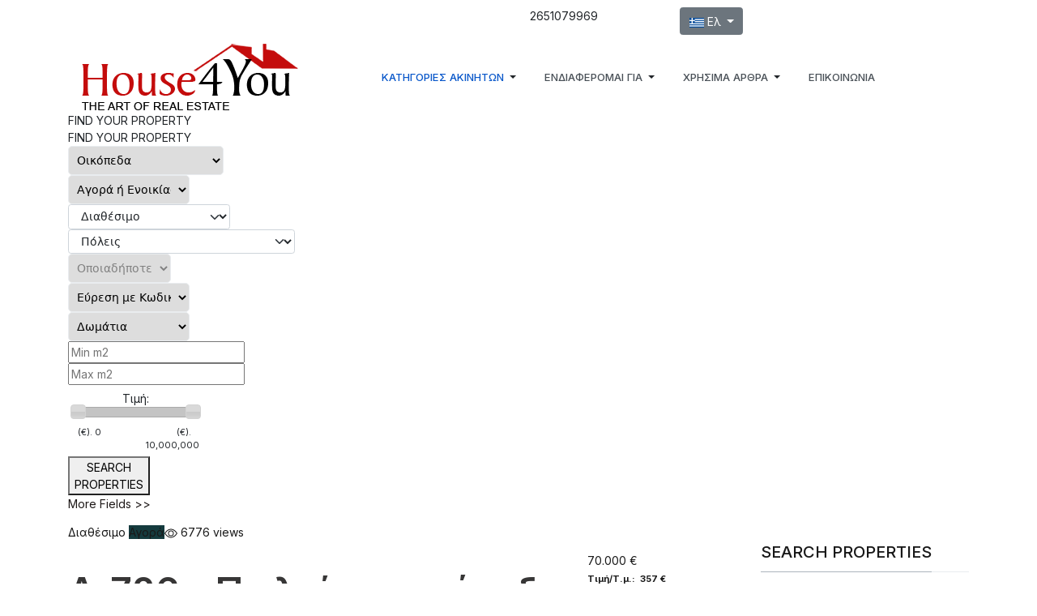

--- FILE ---
content_type: text/html; charset=utf-8
request_url: https://www.house4you.gr/all-properties/oikopeda/poleitai-oikopedo-191tm-me-s-d-0-8-me-oraia-thea-stin-kallithea-ioanninon
body_size: 28927
content:
<!DOCTYPE html>
<html xmlns="http://www.w3.org/1999/xhtml" class="j4" xml:lang="el-gr" lang="el-gr" dir="ltr">

<head>
  <!-- Google tag (gtag.js) -->
<script async src="https://www.googletagmanager.com/gtag/js?id=G-QRMPE2RN1W"></script>
<script>
  window.dataLayer = window.dataLayer || [];
  function gtag(){dataLayer.push(arguments);}
  gtag('js', new Date());

  gtag('config', 'G-QRMPE2RN1W');
</script>
  <meta charset="utf-8">
	<meta name="description" content="Πωλείται οικόπεδο 191τμ. με 0.6 Σ.Δ. στην Καλλιθέα Ιωαννίνων με ωραία θέα">
	<meta name="generator" content="Joomla! - Open Source Content Management">
	<title>Πωλείται οικόπεδο 191τμ. με Σ.Δ. 0.8 με ωραία θέα  στην Καλλιθέα Ιωαννίνων.</title>
	<link href="https://www.house4you.gr/all-properties/oikopeda/poleitai-oikopedo-191tm-me-s-d-0-8-me-oraia-thea-stin-kallithea-ioanninon?catIds[0]=6" rel="alternate" hreflang="el-GR">
	<link href="https://www.house4you.gr/en/categories-of-properties/plots/poleitai-oikopedo-191tm-me-s-d-0-8-me-oraia-thea-stin-kallithea-ioanninon" rel="alternate" hreflang="en-GB">
	<link href="/images/site/logo/favicon2.png" rel="shortcut icon" type="image/vnd.microsoft.icon">
<link href="https://www.house4you.gr/media/com_osproperty/assets/css/frontend_style.css?e2fcd235310d358d6d3a904d356f27ae" rel="stylesheet" />
	<link href="https://www.house4you.gr/media/com_osproperty/assets/css/style4.css?e2fcd235310d358d6d3a904d356f27ae" rel="stylesheet" />
	<link href="https://www.house4you.gr/components/com_osproperty/templates/theme3/style/style.css?e2fcd235310d358d6d3a904d356f27ae" rel="stylesheet" />
	<link href="/media/system/css/fields/calendar.min.css?c14f99b9f6e8a0f2744b961e996a16df93777490" rel="stylesheet" />
	<link href="/media/tabsaccordions/css/style.min.css?e2fcd235310d358d6d3a904d356f27ae" rel="stylesheet" />
	<link href="/media/tabsaccordions/css/theme-accent-lines.min.css?e2fcd235310d358d6d3a904d356f27ae" rel="stylesheet" />
	<link href="/media/tabsaccordions/css/theme-colorful.min.css?e2fcd235310d358d6d3a904d356f27ae" rel="stylesheet" />
	<link href="/media/tabsaccordions/css/theme-custom.min.css?e2fcd235310d358d6d3a904d356f27ae" rel="stylesheet" />
	<link href="/media/tabsaccordions/css/theme-dark.min.css?e2fcd235310d358d6d3a904d356f27ae" rel="stylesheet" />
	<link href="/media/tabsaccordions/css/theme-light.min.css?e2fcd235310d358d6d3a904d356f27ae" rel="stylesheet" />
	<link href="/media/tabsaccordions/css/theme-lines-colorful.min.css?e2fcd235310d358d6d3a904d356f27ae" rel="stylesheet" />
	<link href="/media/tabsaccordions/css/theme-lines.min.css?e2fcd235310d358d6d3a904d356f27ae" rel="stylesheet" />
	<link href="/media/tabsaccordions/css/theme-minimal.min.css?e2fcd235310d358d6d3a904d356f27ae" rel="stylesheet" />
	<link href="/media/tabsaccordions/css/theme-neutral.min.css?e2fcd235310d358d6d3a904d356f27ae" rel="stylesheet" />
	<link href="/media/tabsaccordions/css/theme-pills-colorful.min.css?e2fcd235310d358d6d3a904d356f27ae" rel="stylesheet" />
	<link href="/media/tabsaccordions/css/theme-pills-dark.min.css?e2fcd235310d358d6d3a904d356f27ae" rel="stylesheet" />
	<link href="/media/tabsaccordions/css/theme-pills-light.min.css?e2fcd235310d358d6d3a904d356f27ae" rel="stylesheet" />
	<link href="/media/tabsaccordions/css/theme-pills-minimal.min.css?e2fcd235310d358d6d3a904d356f27ae" rel="stylesheet" />
	<link href="/media/tabsaccordions/css/theme-pills.min.css?e2fcd235310d358d6d3a904d356f27ae" rel="stylesheet" />
	<link href="/plugins/system/t4/themes/base/vendors/font-awesome6/css/all.min.css?e2fcd235310d358d6d3a904d356f27ae" rel="stylesheet" />
	<link href="/plugins/system/t4/themes/base/vendors/font-awesome5/css/all.min.css?e2fcd235310d358d6d3a904d356f27ae" rel="stylesheet" />
	<link href="/plugins/system/t4/themes/base/vendors/font-awesome/css/font-awesome.min.css?e2fcd235310d358d6d3a904d356f27ae" rel="stylesheet" />
	<link href="/plugins/system/t4/themes/base/vendors/icomoon/css/icomoon.css?e2fcd235310d358d6d3a904d356f27ae" rel="stylesheet" />
	<link href="https://www.house4you.gr/media/com_osproperty/assets/js/bootstrap/css/bootstrap_adv.css?e2fcd235310d358d6d3a904d356f27ae" rel="stylesheet" />
	<link href="https://www.house4you.gr/modules/mod_ospropertyrandom/asset/style.css?e2fcd235310d358d6d3a904d356f27ae" rel="stylesheet" />
	<link href="/media/vendor/chosen/css/chosen.css?1.8.7" rel="stylesheet" />
	<link href="/media/mod_languages/css/template.min.css?e2fcd235310d358d6d3a904d356f27ae" rel="stylesheet" />
	<link href="/media/vendor/joomla-custom-elements/css/joomla-alert.min.css?0.2.0" rel="stylesheet" />
	<link href="https://www.house4you.gr/components/com_osproperty/templates/theme3/style/font.css" rel="stylesheet" />
	<link href="https://www.house4you.gr/media/com_osproperty/assets/js/colorbox/colorbox.css" rel="stylesheet" />
	<link href="/plugins/system/t4/themes/base/vendors/js-offcanvas/_css/js-offcanvas.css" rel="stylesheet" />
	<link href="https://fonts.googleapis.com/css?family=Inter%3A300%2C400%2C500%2C600%2C700%2C800" rel="stylesheet" />
	<link href="https://www.house4you.gr/modules/mod_ospropertysearch/asset/style.css" rel="stylesheet" />
	<link href="//code.jquery.com/ui/1.10.4/themes/smoothness/jquery-ui.css" rel="stylesheet" />
	<link href="https://www.house4you.gr/modules/mod_ospropertyh4ysearch/asset/style.css" rel="stylesheet" />
	<link href="https://www.house4you.gr/modules/mod_ospropertyh4ysearch/asset/select2/select2.min.css" rel="stylesheet" />
	<link href="https://www.house4you.gr/modules/mod_ospropertyh4ysearch/asset/h2tech.css" rel="stylesheet" />
	<link href="/templates/t4_bs5_blank/css/template.css?9cab3cdbab33aa84f02b7c332331ffae" rel="stylesheet" />
	<link href="/media/t4/css/12-sub.css?fbcb6fc672d16c846dc74feb3e767163" rel="stylesheet" />
	<link href="/templates/t4_bs5_blank/local/css/custom.css?a9d65fe4e4ba248891ac2df81f547bcd" rel="stylesheet" />
<script src="/media/vendor/jquery/js/jquery.min.js?3.7.1"></script>
	<script src="/media/legacy/js/jquery-noconflict.min.js?647005fc12b79b3ca2bb30c059899d5994e3e34d"></script>
	<script src="https://www.house4you.gr/media/com_osproperty/assets/js/ajax.js?e2fcd235310d358d6d3a904d356f27ae"></script>
	<script src="https://www.house4you.gr/media/com_osproperty/assets/js/noconflict.js?e2fcd235310d358d6d3a904d356f27ae"></script>
	<script src="https://maps.googleapis.com/maps/api/js?sensor=false&amp;key=AIzaSyAXmu2vI7uHwffa5Uz8TPb3zk1GBRSFfZc&amp;v=quarterly"></script>
	<script type="application/json" class="joomla-script-options new">{"joomla.jtext":{"SUNDAY":"\u039a\u03c5\u03c1\u03b9\u03b1\u03ba\u03ae","MONDAY":"\u0394\u03b5\u03c5\u03c4\u03ad\u03c1\u03b1","TUESDAY":"\u03a4\u03c1\u03af\u03c4\u03b7","WEDNESDAY":"\u03a4\u03b5\u03c4\u03ac\u03c1\u03c4\u03b7","THURSDAY":"\u03a0\u03ad\u03bc\u03c0\u03c4\u03b7","FRIDAY":"\u03a0\u03b1\u03c1\u03b1\u03c3\u03ba\u03b5\u03c5\u03ae","SATURDAY":"\u03a3\u03ac\u03b2\u03b2\u03b1\u03c4\u03bf","SUN":"\u039a\u03c5\u03c1","MON":"\u0394\u03b5\u03c5","TUE":"\u03a4\u03c1\u03b9","WED":"\u03a4\u03b5\u03c4","THU":"\u03a0\u03b5\u03bc","FRI":"\u03a0\u03b1\u03c1","SAT":"\u03a3\u03b1\u03b2","JANUARY":"\u0399\u03b1\u03bd\u03bf\u03c5\u03ac\u03c1\u03b9\u03bf\u03c2","FEBRUARY":"\u03a6\u03b5\u03b2\u03c1\u03bf\u03c5\u03ac\u03c1\u03b9\u03bf\u03c2","MARCH":"\u039c\u03ac\u03c1\u03c4\u03b9\u03bf\u03c2","APRIL":"\u0391\u03c0\u03c1\u03af\u03bb\u03b9\u03bf\u03c2","MAY":"\u039c\u03ac\u03b9\u03bf\u03c2","JUNE":"\u0399\u03bf\u03cd\u03bd\u03b9\u03bf\u03c2","JULY":"\u0399\u03bf\u03cd\u03bb\u03b9\u03bf\u03c2","AUGUST":"\u0391\u03cd\u03b3\u03bf\u03c5\u03c3\u03c4\u03bf\u03c2","SEPTEMBER":"\u03a3\u03b5\u03c0\u03c4\u03ad\u03bc\u03b2\u03c1\u03b9\u03bf\u03c2","OCTOBER":"\u039f\u03ba\u03c4\u03ce\u03b2\u03c1\u03b9\u03bf\u03c2","NOVEMBER":"\u039d\u03bf\u03ad\u03bc\u03b2\u03c1\u03b9\u03bf\u03c2","DECEMBER":"\u0394\u03b5\u03ba\u03ad\u03bc\u03b2\u03c1\u03b9\u03bf\u03c2","JANUARY_SHORT":"\u0399\u03b1\u03bd","FEBRUARY_SHORT":"\u03a6\u03b5\u03b2","MARCH_SHORT":"\u039c\u03b1\u03c1","APRIL_SHORT":"\u0391\u03c0\u03c1","MAY_SHORT":"\u039c\u03ac\u03b9","JUNE_SHORT":"\u0399\u03bf\u03c5\u03bd","JULY_SHORT":"\u0399\u03bf\u03c5\u03bb","AUGUST_SHORT":"\u0391\u03c5\u03b3","SEPTEMBER_SHORT":"\u03a3\u03b5\u03c0","OCTOBER_SHORT":"\u039f\u03ba\u03c4","NOVEMBER_SHORT":"\u039d\u03bf\u03b5","DECEMBER_SHORT":"\u0394\u03b5\u03ba","JCLOSE":"\u039a\u03bb\u03b5\u03af\u03c3\u03b9\u03bc\u03bf","JCLEAR":"\u039a\u03b1\u03b8\u03b1\u03c1\u03b9\u03c3\u03bc\u03cc\u03c2","JLIB_HTML_BEHAVIOR_TODAY":"\u03a3\u03ae\u03bc\u03b5\u03c1\u03b1","JLIB_HTML_BEHAVIOR_WK":"\u03b5\u03b2\u03b4","JLIB_HTML_BEHAVIOR_AM":"\u03c0\u03bc","JLIB_HTML_BEHAVIOR_PM":"\u03bc\u03bc","RLTA_BUTTON_SCROLL_LEFT":"Scroll buttons to the left","RLTA_BUTTON_SCROLL_RIGHT":"Scroll buttons to the right","ERROR":"\u03a3\u03c6\u03ac\u03bb\u03bc\u03b1","MESSAGE":"\u039c\u03ae\u03bd\u03c5\u03bc\u03b1","NOTICE":"\u0395\u03b9\u03b4\u03bf\u03c0\u03bf\u03af\u03b7\u03c3\u03b7","WARNING":"\u03a0\u03c1\u03bf\u03b5\u03b9\u03b4\u03bf\u03c0\u03bf\u03af\u03c3\u03b7\u03c3\u03b7","JOK":"\u039fK","JOPEN":"\u0391\u03bd\u03bf\u03b9\u03c7\u03c4\u03cc"},"bootstrap.dropdown":{".dropdown-toggle":{"flip":true,"boundary":"scrollParent","reference":"toggle","display":"dynamic","popperConfig":true}},"system.paths":{"root":"","rootFull":"https:\/\/www.house4you.gr\/","base":"","baseFull":"https:\/\/www.house4you.gr\/"},"csrf.token":"2beffd631b9457e7ad16b17777b17735"}</script>
	<script src="/media/system/js/core.min.js?37ffe4186289eba9c5df81bea44080aff77b9684"></script>
	<script src="/media/vendor/bootstrap/js/bootstrap-es5.min.js?5.3.2" nomodule defer></script>
	<script src="/media/system/js/messages-es5.min.js?c29829fd2432533d05b15b771f86c6637708bd9d" nomodule defer></script>
	<script src="/media/system/js/fields/calendar-locales/date/gregorian/date-helper.min.js?e2fcd235310d358d6d3a904d356f27ae" defer></script>
	<script src="/media/system/js/fields/calendar.min.js?6ec790a784af81a9e173263eff2559ec5c92613f" defer></script>
	<script src="/media/plg_captcha_recaptcha/js/recaptcha.min.js?e2fcd235310d358d6d3a904d356f27ae" defer></script>
	<script src="https://www.google.com/recaptcha/api.js?onload=JoomlainitReCaptcha2&amp;render=explicit&amp;hl=el-GR" defer></script>
	<script src="/media/tabsaccordions/js/script.min.js?e2fcd235310d358d6d3a904d356f27ae" type="module"></script>
	<script src="/media/vendor/jquery-migrate/js/jquery-migrate.min.js?3.4.1"></script>
	<script src="/media/vendor/chosen/js/chosen.jquery.min.js?1.8.7"></script>
	<script src="/media/legacy/js/joomla-chosen.min.js?e2fcd235310d358d6d3a904d356f27ae"></script>
	<script src="/media/vendor/bootstrap/js/dropdown.min.js?5.3.2" type="module"></script>
	<script src="/media/system/js/messages.min.js?7f7aa28ac8e8d42145850e8b45b3bc82ff9a6411" type="module"></script>
	<script src="/media/vendor/bootstrap/js/collapse.min.js?5.3.2" type="module"></script>
	<script src="https://www.house4you.gr/media/com_osproperty/assets/js/colorbox/jquery.colorbox.js"></script>
	<script src="https://www.house4you.gr/media/com_osproperty/assets/js/colorbox/i18n/jquery.colorbox-el-GR.js"></script>
	<script src="/plugins/system/t4/themes/base/vendors/js-offcanvas/_js/js-offcanvas.pkgd.js"></script>
	<script src="/plugins/system/t4/themes/base/vendors/bodyscrolllock/bodyScrollLock.min.js"></script>
	<script src="/plugins/system/t4/themes/base/js/offcanvas.js"></script>
	<script src="/templates/t4_bs5_blank/js/template.js"></script>
	<script src="/plugins/system/t4/themes/base/js/base.js?e2fcd235310d358d6d3a904d356f27ae"></script>
	<script src="https://www.house4you.gr/modules/mod_ospropertyh4ysearch/asset/select2/select2.min.js"></script>
	<script src="https://www.house4you.gr/modules/mod_ospropertyh4ysearch/asset/h2tech.js"></script>
	<script src="/plugins/system/t4/themes/base/js/megamenu.js"></script>
	<script>rltaSettings = {"switchToAccordions":true,"switchBreakPoint":576,"buttonScrollSpeed":5,"addHashToUrls":false,"rememberActive":false,"wrapButtons":false}</script>
	<script type="application/ld+json">{"@context":"https://schema.org","@type":"BreadcrumbList","@id":"https://www.house4you.gr/#/schema/BreadcrumbList/17","itemListElement":[{"@type":"ListItem","position":1,"name":"Αρχική","item":"https://www.house4you.gr/"},{"@type":"ListItem","position":2,"name":"Οικοπεδα","item":"https://www.house4you.gr/all-properties/oikopeda"},{"@type":"ListItem","position":3,"name":"Οικόπεδα","item":"/all-properties/oikopeda/6-land"},{"@type":"ListItem","position":4,"name":"Αγορά","item":"/all-properties/mezonetes"},{"@type":"ListItem","position":5,"name":"Πωλείται οικόπεδο 191τμ. με Σ.Δ. 0.8 με ωραία θέα  στην Καλλιθέα Ιωαννίνων.","item":"/all-properties/oikopeda/poleitai-oikopedo-191tm-me-s-d-0-8-me-oraia-thea-stin-kallithea-ioanninon"}]}</script>
	<script>
		jQuery(document).ready(function (){
			jQuery('.chosen').jchosen({"disable_search_threshold":10,"search_contains":true,"allow_single_deselect":true,"placeholder_text_multiple":"\u03a0\u03bb\u03b7\u03ba\u03c4\u03c1\u03bf\u03bb\u03bf\u03b3\u03ae\u03c3\u03c4\u03b5 \u03ae \u0395\u03c0\u03b9\u03bb\u03ad\u03be\u03c4\u03b5","placeholder_text_single":"\u039a\u03ac\u03bd\u03c4\u03b5 \u03bc\u03b9\u03b1 \u03b5\u03c0\u03b9\u03bb\u03bf\u03b3\u03ae","no_results_text":"\u0394\u03b5\u03bd \u03b2\u03c1\u03ad\u03b8\u03b7\u03ba\u03b1\u03bd \u03b1\u03c0\u03bf\u03c4\u03b5\u03bb\u03ad\u03c3\u03bc\u03b1\u03c4\u03b1"});
		});
	</script>
	<script>jQuery(document).ready(function($){$("a.osmodal").colorbox({ maxWidth: '80%', maxHeight: '80%'});});</script>
	<script>jQuery(document).ready(function(){
	                    jQuery(".chosen").chosen();
	                });</script>
	<link rel="image_src" href="https://www.house4you.gr/images/osproperty/properties/637/thumb/544d27caee97608f53f67ea667f0b1c3.jpg" />
	<meta property="og:image" content="https://www.house4you.gr/images/osproperty/properties/637/thumb/544d27caee97608f53f67ea667f0b1c3.jpg" />
	<meta property="og:title" content="Πωλείται οικόπεδο 191τμ. με Σ.Δ. 0.8 με ωραία θέα  στην Καλλιθέα Ιωαννίνων." />
	<meta property="og:url" content="https://www.house4you.gr/all-properties/oikopeda/poleitai-oikopedo-191tm-me-s-d-0-8-me-oraia-thea-stin-kallithea-ioanninon" />
	<meta property="og:type" content="website" />
	<meta property="og:description" content="" />
	<link href="https://www.house4you.gr/all-properties/oikopeda/poleitai-oikopedo-191tm-me-s-d-0-8-me-oraia-thea-stin-kallithea-ioanninon?catIds[0]=6" rel="alternate" hreflang="x-default">


  <meta name="viewport"  content="width=device-width, initial-scale=1, maximum-scale=1, user-scalable=yes"/>
  <style>
    @-webkit-viewport   { width: device-width; }
    @-moz-viewport      { width: device-width; }
    @-ms-viewport       { width: device-width; }
    @-o-viewport        { width: device-width; }
    @viewport           { width: device-width; }
  </style>
  <meta name="HandheldFriendly" content="true"/>
  <meta name="apple-mobile-web-app-capable" content="YES"/>
  <!-- //META FOR IOS & HANDHELD -->
  <meta name="theme-color" content="#c40c0c" />
</head>

<body class="site-default navigation-default theme-default layout-default nav-breakpoint-lg navigation-hide com_osproperty view-ltype item-162 loaded-bs5" data-jver="4">
  
  <div class="t4-offcanvas" data-offcanvas-options='{"modifiers":"right,push"}' id="off-canvas-right-push" role="complementary" style="display:none;">
	<div class="t4-off-canvas-header">
	 		  <a href="https://www.house4you.gr/" title="House4You.gr">
	  	    	      <img class="logo-img-sm d-block d-sm-none" src="/images/site/logo/logo-deep-red.png" alt="House4You.gr">
	    	  	
	    	      <img class="logo-img d-none d-sm-block" src="/images/site/logo/logo-deep-red.png" alt="House4You.gr">
	    
	  	  </a>
	  		<button type="button" class="close js-offcanvas-close" data-bs-dismiss="modal" aria-hidden="true">×</button>
	</div>

	<div class="t4-off-canvas-body menu-item-drill" data-effect="drill">
		<div class="t4-module module " id="Mod1"><div class="module-inner"><h3 class="module-title "><span>Main Menu</span></h3><div class="module-ct"><nav class="navbar">
<ul  class="nav navbar-nav ">
<li class="nav-item item-133 active deeper dropdown parent" data-level=1><a itemprop="url" href="javascript:;" class="nav-header  nav-link dropdown-toggle"  role = "button" aria-haspopup = "true" aria-expanded = "false" data-bs-toggle = "dropdown">
	<span itemprop="name"><span class="menu-item-title">Κατηγοριες Ακινητων</span></span>
	</a>
<ul class="dropdown-menu" data-bs-popper="static"><li class="nav-item item-167"><a href="/all-properties/diamerismata" itemprop="url" class="dropdown-item"><span itemprop="name"><span class="menu-item-title">Διαμερισματα</span></span></a></li><li class="nav-item item-162 current active"><a href="/all-properties/oikopeda" itemprop="url" class="dropdown-item" aria-current="page"><span itemprop="name"><span class="menu-item-title">Οικοπεδα</span></span></a></li><li class="nav-item item-134"><a href="/all-properties/mezonetes" itemprop="url" class="dropdown-item"><span itemprop="name"><span class="menu-item-title">Μεζονετες</span></span></a></li><li class="nav-item item-161"><a href="/all-properties/garsonieres" itemprop="url" class="dropdown-item"><span itemprop="name"><span class="menu-item-title">Γκαρσονιερες</span></span></a></li><li class="nav-item item-160"><a href="/all-properties/epangelmatikos-choros" itemprop="url" class="dropdown-item"><span itemprop="name"><span class="menu-item-title">Επαγγελματικος χωρος</span></span></a></li><li class="nav-item item-163"><a href="/all-properties/agrotemachia" itemprop="url" class="dropdown-item"><span itemprop="name"><span class="menu-item-title">Αγροτεμαχια</span></span></a></li><li class="nav-item item-164"><a href="/all-properties/polykatoikies" itemprop="url" class="dropdown-item"><span itemprop="name"><span class="menu-item-title">Πολυκατοικιες</span></span></a></li><li class="nav-item item-165"><a href="/all-properties/monokatoikies" itemprop="url" class="dropdown-item"><span itemprop="name"><span class="menu-item-title">Μονοκατοικιες</span></span></a></li><li class="nav-item item-166"><a href="/all-properties/epicheireseis" itemprop="url" class="dropdown-item"><span itemprop="name"><span class="menu-item-title">Επιχειρησεις</span></span></a></li></ul></li><li class="nav-item item-170 deeper dropdown parent" data-level=1><a itemprop="url" href="javascript:;" class="nav-header  nav-link dropdown-toggle"  role = "button" aria-haspopup = "true" aria-expanded = "false" data-bs-toggle = "dropdown">
	<span itemprop="name"><span class="menu-item-title">Ενδιαφερομαι για</span></span>
	</a>
<ul class="dropdown-menu" data-bs-popper="static"><li class="nav-item item-172"><a href="/endiapheromai-gia/akineta-pros-polese" itemprop="url" class="dropdown-item"><span itemprop="name"><span class="menu-item-title">Ακινητα προς Πωληση</span></span></a></li><li class="nav-item item-173"><a href="/endiapheromai-gia/akineta-pros-enoikiase" itemprop="url" class="dropdown-item"><span itemprop="name"><span class="menu-item-title">Ακινητα προς Ενοικιαση</span></span></a></li></ul></li><li class="nav-item item-192 deeper dropdown parent" data-level=1><a itemprop="url" href="javascript:;" class="nav-header  nav-link dropdown-toggle"  role = "button" aria-haspopup = "true" aria-expanded = "false" data-bs-toggle = "dropdown">
	<span itemprop="name"><span class="menu-item-title">Χρήσιμα Άρθρα</span></span>
	</a>
<ul class="dropdown-menu" data-bs-popper="static"><li class="nav-item item-193"><a href="/xrisima/mesitike-amoibe" itemprop="url" class="dropdown-item"><span itemprop="name"><span class="menu-item-title">Μεσιτική Αμοιβή</span></span></a></li><li class="nav-item item-196"><a href="/xrisima/exoda-agoras-akinetou" itemprop="url" class="dropdown-item"><span itemprop="name"><span class="menu-item-title">Έξοδα Αγοράς Ακινήτου</span></span></a></li><li class="nav-item item-195"><a href="/xrisima/phorologia-akineton" itemprop="url" class="dropdown-item"><span itemprop="name"><span class="menu-item-title">Φορολογία Ακινήτων</span></span></a></li><li class="nav-item item-197"><a href="/xrisima/phorologia-akineton-2" itemprop="url" class="dropdown-item"><span itemprop="name"><span class="menu-item-title">Συμβουλές για Αγορά Ακινήτου</span></span></a></li><li class="nav-item item-194"><a href="/xrisima/mesitiko-grapheio-ioannina" itemprop="url" class="dropdown-item"><span itemprop="name"><span class="menu-item-title">Μεσιτικό Γραφείο Ιωάννινα</span></span></a></li></ul></li><li class="nav-item item-168"><a href="/epikoinonia" itemprop="url" class="nav-link"><span itemprop="name"><span class="menu-item-title">Επικοινωνια</span></span></a></li></ul></nav></div></div></div>
	</div>

	</div>
  <div class="t4-wrapper">
    <div class="t4-content">
      <div class="t4-content-inner">
        
<div id="t4-topbar" class="t4-section  t4-topbar  container">
<div class="t4-section-inner container"><div class="t4-row row">

<div class="t4-col top-social col-6 col-sm col-md-6">


<div class="custom"  >
	<span style="font-size: 20px; color: dodgerblue;"> <a target="_blank" title="Follow us at Facebook" href="https://www.facebook.com/house4you" rel="noopener"><i class="fa fa-facebook"></i></a> <a target="_blank" title="Follow us at Twitter" href="https://twitter.com/house4yougr" rel="noopener"><i class="fa-brands fa-x-twitter"></i></a> <a target="_blank" title="Follow us at YouTube" href="https://youtube.com/house4yougr" rel="noopener"><i class="fab fa-youtube"></i></a> <a target="_blank" title="Follow us at Instagram" href="https://www.instagram.com/house4you_gr/" rel="noopener"><i class="fab fa-instagram"></i></a> </span><a target="_blank" title="Follow us at TikTok" href="https://www.tiktok.com/@house4you.gr" rel="noopener"><i class="fa-brands fa-tiktok"></i></a></div>

</div>
<div class="t4-col phone-call col-6 col-sm col-md-2">


<div class="custom"  >
	<i class="fas fa-phone-square-alt"></i> 2651079969</div>

</div>
<div class="t4-col languages col-6 col-sm col-md-2">
<div class="mod-languages">
    <p class="visually-hidden" id="language_picker_des_113">Επιλέξτε τη γλώσσα σας</p>


        <div class="mod-languages__select btn-group">
                                    <button id="language_btn_113" type="button" data-bs-toggle="dropdown" class="btn btn-secondary dropdown-toggle" aria-haspopup="listbox" aria-labelledby="language_picker_des_113 language_btn_113" aria-expanded="false">
                                            <img src="/media/mod_languages/images/el_gr.gif" alt="">                                        Ελ                </button>
                                                <ul aria-labelledby="language_picker_des_113" class="lang-block dropdown-menu">

                                                                                <li>
                    <a  href="/en/categories-of-properties/plots/poleitai-oikopedo-191tm-me-s-d-0-8-me-oraia-thea-stin-kallithea-ioanninon">
                                                    <img src="/media/mod_languages/images/en_gb.gif" alt="">                                                En                    </a>
                </li>
                            </ul>
    </div>

</div>

</div>
</div></div>
</div>

<div id="t4-logomenu" class="t4-section  t4-logomenu">
<div class="t4-section-inner container"><!-- HEADER BLOCK -->
<header class="header-block header-block-2">
  <div class="container-xxl">
    <div class="header-wrap d-flex align-items-center justify-content-between collapse-static">
      <div class="navbar-brand logo-image logo-control">
    <a href="https://www.house4you.gr/" title="House4You.gr">
            <img class="logo-img-sm d-block d-sm-none" src="/images/site/logo/logo-deep-red.png" alt="House4You.gr" />
      	
          <img class="logo-img d-none d-sm-block" width="270" height="86" src="/images/site/logo/logo-deep-red.png" alt="House4You.gr" />
    
    </a>
  </div>


      <div class="t4-navbar mx-auto collapse-static">
        
<nav class="navbar navbar-expand-lg">
<div id="t4-megamenu-real-estate-menu-top" class="t4-megamenu collapse navbar-collapse fading animate" data-duration="400">

<ul class="nav navbar-nav level0"  itemscope="itemscope" itemtype="http://www.schema.org/SiteNavigationElement">
<li class="nav-item active dropdown parent" data-id="133" data-level="1"><a itemprop="url" href="javascript:;" class="nav-header  nav-link dropdown-toggle"  role = "button" aria-haspopup = "true" aria-expanded = "false">
	<span itemprop="name"><span class="menu-item-title">Κατηγοριες Ακινητων</span></span>
	<i class="item-caret"></i></a>
<div class="dropdown-menu level1" data-bs-popper="static"><div class="dropdown-menu-inner"><ul><li class="nav-item" data-id="167" data-level="2"><a href="/all-properties/diamerismata" itemprop="url" class="dropdown-item"><span itemprop="name"><span class="menu-item-title">Διαμερισματα</span></span></a></li><li class="nav-item current active" data-id="162" data-level="2"><a href="/all-properties/oikopeda" itemprop="url" class="dropdown-item" aria-current="page"><span itemprop="name"><span class="menu-item-title">Οικοπεδα</span></span></a></li><li class="nav-item" data-id="134" data-level="2"><a href="/all-properties/mezonetes" itemprop="url" class="dropdown-item"><span itemprop="name"><span class="menu-item-title">Μεζονετες</span></span></a></li><li class="nav-item" data-id="161" data-level="2"><a href="/all-properties/garsonieres" itemprop="url" class="dropdown-item"><span itemprop="name"><span class="menu-item-title">Γκαρσονιερες</span></span></a></li><li class="nav-item" data-id="160" data-level="2"><a href="/all-properties/epangelmatikos-choros" itemprop="url" class="dropdown-item"><span itemprop="name"><span class="menu-item-title">Επαγγελματικος χωρος</span></span></a></li><li class="nav-item" data-id="163" data-level="2"><a href="/all-properties/agrotemachia" itemprop="url" class="dropdown-item"><span itemprop="name"><span class="menu-item-title">Αγροτεμαχια</span></span></a></li><li class="nav-item" data-id="164" data-level="2"><a href="/all-properties/polykatoikies" itemprop="url" class="dropdown-item"><span itemprop="name"><span class="menu-item-title">Πολυκατοικιες</span></span></a></li><li class="nav-item" data-id="165" data-level="2"><a href="/all-properties/monokatoikies" itemprop="url" class="dropdown-item"><span itemprop="name"><span class="menu-item-title">Μονοκατοικιες</span></span></a></li><li class="nav-item" data-id="166" data-level="2"><a href="/all-properties/epicheireseis" itemprop="url" class="dropdown-item"><span itemprop="name"><span class="menu-item-title">Επιχειρησεις</span></span></a></li></ul></div></div></li><li class="nav-item dropdown parent" data-id="170" data-level="1"><a itemprop="url" href="javascript:;" class="nav-header  nav-link dropdown-toggle"  role = "button" aria-haspopup = "true" aria-expanded = "false">
	<span itemprop="name"><span class="menu-item-title">Ενδιαφερομαι για</span></span>
	<i class="item-caret"></i></a>
<div class="dropdown-menu level1" data-bs-popper="static"><div class="dropdown-menu-inner"><ul><li class="nav-item" data-id="172" data-level="2"><a href="/endiapheromai-gia/akineta-pros-polese" itemprop="url" class="dropdown-item"><span itemprop="name"><span class="menu-item-title">Ακινητα προς Πωληση</span></span></a></li><li class="nav-item" data-id="173" data-level="2"><a href="/endiapheromai-gia/akineta-pros-enoikiase" itemprop="url" class="dropdown-item"><span itemprop="name"><span class="menu-item-title">Ακινητα προς Ενοικιαση</span></span></a></li></ul></div></div></li><li class="nav-item dropdown parent" data-id="192" data-level="1"><a itemprop="url" href="javascript:;" class="nav-header  nav-link dropdown-toggle"  role = "button" aria-haspopup = "true" aria-expanded = "false">
	<span itemprop="name"><span class="menu-item-title">Χρήσιμα Άρθρα</span></span>
	<i class="item-caret"></i></a>
<div class="dropdown-menu level1" data-bs-popper="static"><div class="dropdown-menu-inner"><ul><li class="nav-item" data-id="193" data-level="2"><a href="/xrisima/mesitike-amoibe" itemprop="url" class="dropdown-item"><span itemprop="name"><span class="menu-item-title">Μεσιτική Αμοιβή</span></span></a></li><li class="nav-item" data-id="196" data-level="2"><a href="/xrisima/exoda-agoras-akinetou" itemprop="url" class="dropdown-item"><span itemprop="name"><span class="menu-item-title">Έξοδα Αγοράς Ακινήτου</span></span></a></li><li class="nav-item" data-id="195" data-level="2"><a href="/xrisima/phorologia-akineton" itemprop="url" class="dropdown-item"><span itemprop="name"><span class="menu-item-title">Φορολογία Ακινήτων</span></span></a></li><li class="nav-item" data-id="197" data-level="2"><a href="/xrisima/phorologia-akineton-2" itemprop="url" class="dropdown-item"><span itemprop="name"><span class="menu-item-title">Συμβουλές για Αγορά Ακινήτου</span></span></a></li><li class="nav-item" data-id="194" data-level="2"><a href="/xrisima/mesitiko-grapheio-ioannina" itemprop="url" class="dropdown-item"><span itemprop="name"><span class="menu-item-title">Μεσιτικό Γραφείο Ιωάννινα</span></span></a></li></ul></div></div></li><li class="nav-item" data-id="168" data-level="1"><a href="/epikoinonia" itemprop="url" class="nav-link"><span itemprop="name"><span class="menu-item-title">Επικοινωνια</span></span></a></li></ul></div>
</nav>

      </div>

      <div class="t4-header-r d-flex align-items-center">
        
        
        <span id="triggerButton" class="btn js-offcanvas-trigger t4-offcanvas-toggle d-lg-none" data-offcanvas-trigger="off-canvas-right-push"><i class="fa fa-bars toggle-bars"></i></span>
      </div>
    </div>
  </div>
</header>
<!-- // HEADER BLOCK --></div>
</div>

<div class="t4-section">
<div class="t4-section-inner container">
<script type="text/javascript">
function submitSearchForm130(){
	var ossearchForm = document.getElementById('ossearchForm130');
	var keyword = ossearchForm.keyword;
	var category_id = ossearchForm.category_id;
	var agent_type = ossearchForm.agent_type;
	var property_type = ossearchForm.property_type;
	var agent_id = ossearchForm.agent_id;
	var state = ossearchForm.state;
	var fields = ossearchForm.fields.value;
	var canSubmit = 1;
	var emptyFiemd = 0;
	var mcountry_id = document.getElementById('mcountry_id130');
	var country_id = ossearchForm.country_id;
	var city = ossearchForm.city;
	var mstate_id = document.getElementById('mstate_id130');
	var state_id = ossearchForm.state_id;
	var mcity = document.getElementById('city130');
	if((mcountry_id != null) && (country_id != null)){
		country_id.value = mcountry_id.value;
	}
	if((mstate_id != null) && (state_id != null)){
		state_id.value = mstate_id.value;
	}
	if(( mcity != null) && (city != null)){
		city.value = mcity.value;
	}
	if(fields != ""){
		var fieldArr = fields.split(",");
		var length = fieldArr.length;
		if(keyword != null){
			if(keyword.value == ""){
				emptyFiemd++;
			}
		}
		if(agent_type != null){
			if(agent_type.value == ""){
				emptyFiemd++;
			}
		}
		if(property_type != null){
			if(property_type.value == ""){
				emptyFiemd++;
			}
		}
		if(state != null){
			if(state.value == ""){
				emptyFiemd++;
			}
		}

	}else{
		ossearchForm.submit();
	}
}
</script>

<div class="desktop-view">
    <span class="text-uppercase btinfo">Find your Property</span>
</div>
<div class="mobile-button text-uppercase" onclick="toggleSearchBar()"><i class="fa fa-search"></i>
	Find your Property
</div>
<div class="rofluid">
<div class="search-wrap">
<form method="POST" action="/all-properties/oikopeda/syntheti-anazitisi" name="ossearchForm130" id="ossearchForm130" class="form-horizontal">
<div class="">
	<div class="blockdiv">
    		<div class="h2tech-search-wrap">
				<div class=" selectwrap">
					<div class="custom-select">
						<select id="category_ids" name="category_ids[]" class="input-medium" >
	<option value="0">&Tau;&iota; &Alpha;&kappa;ί&nu;&eta;&tau;&omicron; &Psi;ά&chi;&nu;&epsilon;&iota;&sigmaf;</option>
	<option value="1">&Mu;&omicron;&nu;&omicron;&kappa;&alpha;&tau;&omicron;&iota;&kappa;ί&epsilon;&sigmaf;</option>
	<option value="2">&Mu;&epsilon;&zeta;&omicron;&nu;έ&tau;&epsilon;&sigmaf;</option>
	<option value="3">&Delta;&iota;&alpha;&mu;&epsilon;&rho;ί&sigma;&mu;&alpha;&tau;&alpha;</option>
	<option value="4">&Epsilon;&pi;&alpha;&gamma;&gamma;&epsilon;&lambda;&mu;&alpha;&tau;&iota;&kappa;&omicron;ί &chi;ώ&rho;&omicron;&iota;</option>
	<option value="5">&Epsilon;&pi;&iota;&chi;&epsilon;&iota;&rho;ή&sigma;&epsilon;&iota;&sigmaf;</option>
	<option value="6" selected="selected">&Omicron;&iota;&kappa;ό&pi;&epsilon;&delta;&alpha;</option>
	<option value="7">&Alpha;&gamma;&rho;&omicron;&tau;&epsilon;&mu;ά&chi;&iota;&alpha;</option>
	<option value="8">&Gamma;&kappa;&alpha;&rho;&sigma;&omicron;&nu;&iota;έ&rho;&epsilon;&sigmaf;</option>
	<option value="9">&Pi;&omicron;&lambda;&upsilon;&kappa;&alpha;&tau;&omicron;&iota;&kappa;ί&epsilon;&sigmaf;</option>
</select>
					</div>
				</div>
				<div class=" selectwrap">
					<div class="custom-select">
						<select id="property_type130" name="property_type" style="width:150px !important;" class="input-medium" >
	<option value="">&Alpha;&gamma;&omicron;&rho;ά ή &Epsilon;&nu;&omicron;&iota;&kappa;ί&alpha;&sigma;&eta;</option>
	<option value="1">&Alpha;&gamma;&omicron;&rho;ά</option>
	<option value="3">&Epsilon;&nu;&omicron;&iota;&kappa;ί&alpha;&sigma;&eta;</option>
</select>
					</div>
				</div>
				<div class=" selectwrap">
                	<div class="custom-select">
						<select id="isSold" name="isSold" class="imedium input-medium form-select">
	<option value="0">&Delta;&iota;&alpha;&theta;&epsilon;&sigma;&iota;&mu;ό&tau;&eta;&tau;&alpha;</option>
	<option value="1">&Pi;&omicron;&upsilon;&lambda;&eta;&mu;έ&nu;&omicron;</option>
	<option value="2" selected="selected">&Delta;&iota;&alpha;&theta;έ&sigma;&iota;&mu;&omicron;</option>
	<option value="3">&Epsilon;&nu;&omicron;&iota;&kappa;&iota;&alpha;&sigma;&mu;έ&nu;&omicron;</option>
</select>
					</div>
				</div>
				<div class=" selectwrap">
                	<div class="custom-select">
						<select id="mstate_id130" name="mstate_id130" class="input-medium form-select ilarge form-select" onchange="change_stateModule130(this.value,0,130)" class="input-medium" style="width:150px;">
	<option value="">&Pi;ό&lambda;&epsilon;&iota;&sigmaf;</option>
	<option value="57">&Zeta;&alpha;&gamma;&omicron;&rho;&omicron;&chi;ώ&rho;&iota;&alpha;</option>
	<option value="54">&Theta;&epsilon;&sigma;&pi;&rho;&omega;&tau;ί&alpha;</option>
	<option value="52">&Iota;&omega;ά&nu;&nu;&iota;&nu;&alpha;</option>
	<option value="56">&Kappa;έ&rho;&kappa;&upsilon;&rho;&alpha;</option>
	<option value="69">&Kappa;ό&nu;&iota;&tau;&sigma;&alpha;</option>
	<option value="59">&Kappa;&upsilon;&kappa;&lambda;ά&delta;&epsilon;&sigmaf;</option>
	<option value="58">&Lambda;&epsilon;&upsilon;&kappa;ά&delta;&alpha;</option>
	<option value="55">&Mu;έ&tau;&sigma;&omicron;&beta;&omicron;</option>
	<option value="53">&Pi;&rho;έ&beta;&epsilon;&zeta;&alpha;</option>
</select>
                    </div>
				</div>
				<div class=" selectwrap city_search_module130">
                	<div class="custom-select">
                        <span id="city_div_search_module130">
                            <select id="city130" name="city130" class="input-medium" disabled>
	<option value="0" selected="selected">&Omicron;&pi;&omicron;&iota;&alpha;&delta;ή&pi;&omicron;&tau;&epsilon;</option>
</select>
                        </span>
                    </div>
				</div>
				<div class=" selectwrap">
                	<div class="custom-select">
						<select id="keyword" name="keyword" data-live-search-placeholder="Type or Choose" title="Find with Keyword" data-live-search="true" class="input-mini selectpicker" style="width:150px !important;">
	<option value="" selected="selected">&Epsilon;ύ&rho;&epsilon;&sigma;&eta; &mu;&epsilon; &Kappa;&omega;&delta;&iota;&kappa;ό</option>
	<option value="A-001">A-001</option>
	<option value="A-003">A-003</option>
	<option value="A-004">A-004</option>
	<option value="A-005">A-005</option>
	<option value="A-007">A-007</option>
	<option value="A-009">A-009</option>
	<option value="A-011">A-011</option>
	<option value="A-012">A-012</option>
	<option value="A-019">A-019</option>
	<option value="A-020">A-020</option>
	<option value="A-021">A-021</option>
	<option value="A-024">A-024</option>
	<option value="A-025">A-025</option>
	<option value="A-026">A-026</option>
	<option value="A-027">A-027</option>
	<option value="A-028">A-028</option>
	<option value="A-029">A-029</option>
	<option value="A-030">A-030</option>
	<option value="A-031">A-031</option>
	<option value="A-035">A-035</option>
	<option value="A-036">A-036</option>
	<option value="A-037">A-037</option>
	<option value="A-044">A-044</option>
	<option value="A-045">A-045</option>
	<option value="A-046">A-046</option>
	<option value="A-047">A-047</option>
	<option value="A-050">A-050</option>
	<option value="A-051">A-051</option>
	<option value="A-052">A-052</option>
	<option value="A-053">A-053</option>
	<option value="A-054">A-054</option>
	<option value="A-055">A-055</option>
	<option value="A-065">A-065</option>
	<option value="A-068">A-068</option>
	<option value="A-069">A-069</option>
	<option value="A-072">A-072</option>
	<option value="A-078">A-078</option>
	<option value="A-089">A-089</option>
	<option value="A-093">A-093</option>
	<option value="A-094">A-094</option>
	<option value="A-104">A-104</option>
	<option value="A-105">A-105</option>
	<option value="A-106">A-106</option>
	<option value="A-107">A-107</option>
	<option value="A-111">A-111</option>
	<option value="A-114">A-114</option>
	<option value="A-115">A-115</option>
	<option value="A-117">A-117</option>
	<option value="A-130">A-130</option>
	<option value="A-136">A-136</option>
	<option value="A-137">A-137</option>
	<option value="A-138">A-138</option>
	<option value="A-141">A-141</option>
	<option value="A-143">A-143</option>
	<option value="A-144">A-144</option>
	<option value="A-145">A-145</option>
	<option value="A-153">A-153</option>
	<option value="A-156">A-156</option>
	<option value="A-157">A-157</option>
	<option value="A-159">A-159</option>
	<option value="A-160">A-160</option>
	<option value="A-161">A-161</option>
	<option value="A-163">A-163</option>
	<option value="A-165">A-165</option>
	<option value="A-166">A-166</option>
	<option value="A-173">A-173</option>
	<option value="A-175">A-175</option>
	<option value="A-178">A-178</option>
	<option value="A-179">A-179</option>
	<option value="A-180">A-180</option>
	<option value="A-182">A-182</option>
	<option value="A-189">A-189</option>
	<option value="A-190">A-190</option>
	<option value="A-192">A-192</option>
	<option value="A-193">A-193</option>
	<option value="A-195">A-195</option>
	<option value="A-196">A-196</option>
	<option value="A-197">A-197</option>
	<option value="A-198">A-198</option>
	<option value="A-201">A-201</option>
	<option value="A-210">A-210</option>
	<option value="A-221">A-221</option>
	<option value="A-223">A-223</option>
	<option value="A-225">A-225</option>
	<option value="A-227">A-227</option>
	<option value="A-229">A-229</option>
	<option value="A-230">A-230</option>
	<option value="A-236">A-236</option>
	<option value="A-239">A-239</option>
	<option value="A-240">A-240</option>
	<option value="A-241">A-241</option>
	<option value="A-242">A-242</option>
	<option value="A-247">A-247</option>
	<option value="A-249">A-249</option>
	<option value="A-254">A-254</option>
	<option value="A-256">A-256</option>
	<option value="A-258">A-258</option>
	<option value="A-262">A-262</option>
	<option value="A-265">A-265</option>
	<option value="A-266">A-266</option>
	<option value="A-268">A-268</option>
	<option value="A-269">A-269</option>
	<option value="A-270">A-270</option>
	<option value="A-274">A-274</option>
	<option value="A-275">A-275</option>
	<option value="A-277">A-277</option>
	<option value="A-283">A-283</option>
	<option value="A-284">A-284</option>
	<option value="A-286">A-286</option>
	<option value="A-290">A-290</option>
	<option value="A-293">A-293</option>
	<option value="A-298">A-298</option>
	<option value="A-299">A-299</option>
	<option value="A-301">A-301</option>
	<option value="A-302">A-302</option>
	<option value="A-313">A-313</option>
	<option value="A-316">A-316</option>
	<option value="A-317">A-317</option>
	<option value="A-320">A-320</option>
	<option value="A-321">A-321</option>
	<option value="A-322">A-322</option>
	<option value="A-324">A-324</option>
	<option value="A-327">A-327</option>
	<option value="A-328">A-328</option>
	<option value="A-329">A-329</option>
	<option value="A-332">A-332</option>
	<option value="A-334">A-334</option>
	<option value="A-335">A-335</option>
	<option value="A-336">A-336</option>
	<option value="A-339">A-339</option>
	<option value="A-340">A-340</option>
	<option value="A-341">A-341</option>
	<option value="A-342">A-342</option>
	<option value="A-343">A-343</option>
	<option value="A-348">A-348</option>
	<option value="A-353">A-353</option>
	<option value="A-355">A-355</option>
	<option value="A-356">A-356</option>
	<option value="A-357">A-357</option>
	<option value="A-358">A-358</option>
	<option value="A-359">A-359</option>
	<option value="A-360">A-360</option>
	<option value="A-362">A-362</option>
	<option value="A-363">A-363</option>
	<option value="A-367">A-367</option>
	<option value="A-370">A-370</option>
	<option value="A-376">A-376</option>
	<option value="A-379">A-379</option>
	<option value="A-383">A-383</option>
	<option value="A-384">A-384</option>
	<option value="A-387">A-387</option>
	<option value="A-390">A-390</option>
	<option value="A-391">A-391</option>
	<option value="A-392">A-392</option>
	<option value="A-393">A-393</option>
	<option value="A-394">A-394</option>
	<option value="A-400">A-400</option>
	<option value="A-401">A-401</option>
	<option value="A-405">A-405</option>
	<option value="A-407">A-407</option>
	<option value="A-411">A-411</option>
	<option value="A-414">A-414</option>
	<option value="A-415">A-415</option>
	<option value="A-417">A-417</option>
	<option value="A-418">A-418</option>
	<option value="A-419">A-419</option>
	<option value="A-420">A-420</option>
	<option value="A-422">A-422</option>
	<option value="A-423">A-423</option>
	<option value="A-425">A-425</option>
	<option value="A-428">A-428</option>
	<option value="A-429">A-429</option>
	<option value="A-430">A-430</option>
	<option value="A-431">A-431</option>
	<option value="A-432">A-432</option>
	<option value="A-433">A-433</option>
	<option value="A-434">A-434</option>
	<option value="A-435">A-435</option>
	<option value="A-437">A-437</option>
	<option value="A-439">A-439</option>
	<option value="A-440">A-440</option>
	<option value="A-441">A-441</option>
	<option value="A-444">A-444</option>
	<option value="A-445">A-445</option>
	<option value="A-449">A-449</option>
	<option value="A-452">A-452</option>
	<option value="A-455">A-455</option>
	<option value="A-457">A-457</option>
	<option value="A-459">A-459</option>
	<option value="A-464">A-464</option>
	<option value="A-465">A-465</option>
	<option value="A-467">A-467</option>
	<option value="A-475">A-475</option>
	<option value="A-482">A-482</option>
	<option value="A-488">A-488</option>
	<option value="A-489">A-489</option>
	<option value="A-490">A-490</option>
	<option value="A-491">A-491</option>
	<option value="A-493">A-493</option>
	<option value="A-494">A-494</option>
	<option value="A-495">A-495</option>
	<option value="A-496">A-496</option>
	<option value="A-497">A-497</option>
	<option value="A-499">A-499</option>
	<option value="A-501">A-501</option>
	<option value="A-502">A-502</option>
	<option value="A-503">A-503</option>
	<option value="A-504">A-504</option>
	<option value="A-507">A-507</option>
	<option value="A-508">A-508</option>
	<option value="A-510">A-510</option>
	<option value="A-511">A-511</option>
	<option value="A-517">A-517</option>
	<option value="A-519">A-519</option>
	<option value="A-520">A-520</option>
	<option value="A-522">A-522</option>
	<option value="A-526">A-526</option>
	<option value="A-527">A-527</option>
	<option value="A-529">A-529</option>
	<option value="A-532">A-532</option>
	<option value="A-533">A-533</option>
	<option value="A-534">A-534</option>
	<option value="A-535">A-535</option>
	<option value="A-536">A-536</option>
	<option value="A-538">A-538</option>
	<option value="A-540">A-540</option>
	<option value="A-542">A-542</option>
	<option value="A-545">A-545</option>
	<option value="A-547">A-547</option>
	<option value="A-548">A-548</option>
	<option value="A-549">A-549</option>
	<option value="A-551">A-551</option>
	<option value="A-552">A-552</option>
	<option value="A-553">A-553</option>
	<option value="A-554">A-554</option>
	<option value="A-557">A-557</option>
	<option value="A-558">A-558</option>
	<option value="A-563">A-563</option>
	<option value="A-564">A-564</option>
	<option value="A-565">A-565</option>
	<option value="A-567">A-567</option>
	<option value="A-569">A-569</option>
	<option value="A-570">A-570</option>
	<option value="A-571">A-571</option>
	<option value="A-572">A-572</option>
	<option value="A-573">A-573</option>
	<option value="A-579">A-579</option>
	<option value="A-581">A-581</option>
	<option value="A-582">A-582</option>
	<option value="A-583">A-583</option>
	<option value="A-584">A-584</option>
	<option value="A-585">A-585</option>
	<option value="A-586">A-586</option>
	<option value="A-587">A-587</option>
	<option value="A-589">A-589</option>
	<option value="A-590">A-590</option>
	<option value="A-591">A-591</option>
	<option value="A-592">A-592</option>
	<option value="A-593">A-593</option>
	<option value="A-596">A-596</option>
	<option value="A-598">A-598</option>
	<option value="A-603">A-603</option>
	<option value="A-605">A-605</option>
	<option value="A-608">A-608</option>
	<option value="A-609">A-609</option>
	<option value="A-610">A-610</option>
	<option value="A-611">A-611</option>
	<option value="A-613">A-613</option>
	<option value="A-614">A-614</option>
	<option value="A-617">A-617</option>
	<option value="A-620">A-620</option>
	<option value="A-621">A-621</option>
	<option value="A-622">A-622</option>
	<option value="A-624">A-624</option>
	<option value="A-626">A-626</option>
	<option value="A-628">A-628</option>
	<option value="A-629">A-629</option>
	<option value="A-630">A-630</option>
	<option value="A-631">A-631</option>
	<option value="A-633">A-633</option>
	<option value="A-636">A-636</option>
	<option value="A-638">A-638</option>
	<option value="A-639">A-639</option>
	<option value="A-640">A-640</option>
	<option value="A-641">A-641</option>
	<option value="A-642">A-642</option>
	<option value="A-644">A-644</option>
	<option value="A-646">A-646</option>
	<option value="A-647">A-647</option>
	<option value="A-648">A-648</option>
	<option value="A-651">A-651</option>
	<option value="A-654">A-654</option>
	<option value="A-655">A-655</option>
	<option value="A-656">A-656</option>
	<option value="A-657">A-657</option>
	<option value="A-659">A-659</option>
	<option value="A-660">A-660</option>
	<option value="A-662">A-662</option>
	<option value="A-663">A-663</option>
	<option value="A-665">A-665</option>
	<option value="A-666">A-666</option>
	<option value="A-667">A-667</option>
	<option value="A-669">A-669</option>
	<option value="A-670">A-670</option>
	<option value="A-671">A-671</option>
	<option value="A-674">A-674</option>
	<option value="A-675">A-675</option>
	<option value="A-676">A-676</option>
	<option value="A-677">A-677</option>
	<option value="A-678">A-678</option>
	<option value="A-681">A-681</option>
	<option value="A-689">A-689</option>
	<option value="A-692">A-692</option>
	<option value="A-693">A-693</option>
	<option value="A-694">A-694</option>
	<option value="A-698">A-698</option>
	<option value="A-699">A-699</option>
	<option value="A-700">A-700</option>
	<option value="A-704">A-704</option>
	<option value="A-709">A-709</option>
	<option value="A-717">A-717</option>
	<option value="A-718">A-718</option>
	<option value="A-719">A-719</option>
	<option value="A-720">A-720</option>
	<option value="A-722">A-722</option>
	<option value="A-725">A-725</option>
	<option value="A-726">A-726</option>
	<option value="A-727">A-727</option>
	<option value="A-728">A-728</option>
	<option value="A-730">A-730</option>
	<option value="A-732">A-732</option>
	<option value="A-734">A-734</option>
	<option value="A-736">A-736</option>
	<option value="A-737">A-737</option>
	<option value="A-739">A-739</option>
	<option value="A-741">A-741</option>
	<option value="A-742">A-742</option>
	<option value="A-743">A-743</option>
	<option value="A-747">A-747</option>
	<option value="A-748">A-748</option>
	<option value="A-749">A-749</option>
	<option value="A-752">A-752</option>
	<option value="A-754">A-754</option>
	<option value="A-757">A-757</option>
	<option value="A-759">A-759</option>
	<option value="A-763">A-763</option>
	<option value="A-764">A-764</option>
	<option value="A-765">A-765</option>
	<option value="A-766">A-766</option>
	<option value="A-767">A-767</option>
	<option value="A-770">A-770</option>
	<option value="A-771">A-771</option>
	<option value="A-772">A-772</option>
	<option value="A-775">A-775</option>
	<option value="A-776">A-776</option>
	<option value="A-779">A-779</option>
	<option value="A-780">A-780</option>
	<option value="A-781">A-781</option>
	<option value="A-782">A-782</option>
	<option value="A-783">A-783</option>
	<option value="A-784">A-784</option>
	<option value="A-785">A-785</option>
	<option value="A-787">A-787</option>
	<option value="A-789">A-789</option>
	<option value="A-791">A-791</option>
	<option value="A-793">A-793</option>
	<option value="A-795">A-795</option>
	<option value="A-796">A-796</option>
	<option value="A-798">A-798</option>
	<option value="A-799">A-799</option>
	<option value="A-800">A-800</option>
	<option value="A-804">A-804</option>
	<option value="A-805">A-805</option>
	<option value="A-806">A-806</option>
	<option value="A-807">A-807</option>
	<option value="A-808">A-808</option>
	<option value="A-809">A-809</option>
	<option value="A-811">A-811</option>
	<option value="A-817">A-817</option>
	<option value="A-818">A-818</option>
	<option value="A-819">A-819</option>
	<option value="A-820">A-820</option>
	<option value="A-821">A-821</option>
	<option value="A-822">A-822</option>
	<option value="A-823">A-823</option>
	<option value="A-824">A-824</option>
	<option value="A-825">A-825</option>
	<option value="A-826">A-826</option>
	<option value="A-827">A-827</option>
	<option value="A-830">A-830</option>
	<option value="A-835">A-835</option>
	<option value="A-837">A-837</option>
	<option value="A-838">A-838</option>
	<option value="A-841">A-841</option>
	<option value="A-842">A-842</option>
	<option value="A-843">A-843</option>
	<option value="A-845">A-845</option>
	<option value="A-846">A-846</option>
	<option value="A-848">A-848</option>
	<option value="A-849">A-849</option>
	<option value="A-850">A-850</option>
	<option value="A-851">A-851</option>
	<option value="A-855">A-855</option>
	<option value="A-856">A-856</option>
	<option value="A-857">A-857</option>
	<option value="A-858">A-858</option>
	<option value="A-859">A-859</option>
	<option value="A-862">A-862</option>
	<option value="A-863">A-863</option>
	<option value="A-864">A-864</option>
	<option value="A-869">A-869</option>
	<option value="A-871">A-871</option>
	<option value="A-873">A-873</option>
	<option value="A-876">A-876</option>
	<option value="A-877">A-877</option>
	<option value="A-878">A-878</option>
	<option value="A-882">A-882</option>
	<option value="A-883">A-883</option>
	<option value="A-889">A-889</option>
	<option value="A-890">A-890</option>
	<option value="A-891">A-891</option>
	<option value="A-894">A-894</option>
	<option value="A-897">A-897</option>
	<option value="A-899">A-899</option>
	<option value="A-904">A-904</option>
	<option value="A-907">A-907</option>
	<option value="A-909">A-909</option>
	<option value="A-911">A-911</option>
	<option value="A-912">A-912</option>
	<option value="A-913">A-913</option>
	<option value="A-916">A-916</option>
	<option value="A-917">A-917</option>
	<option value="A-918">A-918</option>
	<option value="A-919">A-919</option>
	<option value="A-920">A-920</option>
	<option value="A-921">A-921</option>
	<option value="A-926">A-926</option>
	<option value="A-928">A-928</option>
	<option value="A-929">A-929</option>
	<option value="A-930">A-930</option>
	<option value="A-934">A-934</option>
	<option value="A-935">A-935</option>
	<option value="A-937">A-937</option>
	<option value="A-938">A-938</option>
	<option value="A-939">A-939</option>
	<option value="A-940">A-940</option>
	<option value="A-948">A-948</option>
	<option value="A-949">A-949</option>
	<option value="A-950">A-950</option>
	<option value="A-959">A-959</option>
	<option value="A-963">A-963</option>
	<option value="A-967">A-967</option>
	<option value="A-969">A-969</option>
	<option value="A-972">A-972</option>
	<option value="A-974">A-974</option>
	<option value="A-980">A-980</option>
	<option value="A-981">A-981</option>
	<option value="A-982">A-982</option>
	<option value="A-983">A-983</option>
	<option value="A-984">A-984</option>
	<option value="A-985">A-985</option>
	<option value="A-987">A-987</option>
	<option value="A-990">A-990</option>
	<option value="A-999">A-999</option>
	<option value="A-1003">A-1003</option>
	<option value="A-1005">A-1005</option>
	<option value="A-1007">A-1007</option>
	<option value="A-1008">A-1008</option>
	<option value="A-1011">A-1011</option>
	<option value="A-1014">A-1014</option>
	<option value="A-1016">A-1016</option>
	<option value="A-1017">A-1017</option>
	<option value="A-1019">A-1019</option>
	<option value="A-1020">A-1020</option>
	<option value="A-1021">A-1021</option>
	<option value="A-1022">A-1022</option>
	<option value="A-1028">A-1028</option>
	<option value="A-1029">A-1029</option>
	<option value="A-1035">A-1035</option>
	<option value="A-1036">A-1036</option>
	<option value="A-1037">A-1037</option>
	<option value="A-1038">A-1038</option>
	<option value="A-1039">A-1039</option>
	<option value="A-1043">A-1043</option>
	<option value="A-1044">A-1044</option>
	<option value="A-1045">A-1045</option>
	<option value="A-1046">A-1046</option>
	<option value="A-1049">A-1049</option>
	<option value="A-1050">A-1050</option>
	<option value="A-1051">A-1051</option>
	<option value="A-1053">A-1053</option>
	<option value="A-1054">A-1054</option>
	<option value="A-1055">A-1055</option>
	<option value="A-1059">A-1059</option>
	<option value="A-1060">A-1060</option>
	<option value="A-1062">A-1062</option>
	<option value="A-1069">A-1069</option>
	<option value="A-1071">A-1071</option>
	<option value="A-1072">A-1072</option>
	<option value="A-1074">A-1074</option>
	<option value="A-1075">A-1075</option>
	<option value="A-1077">A-1077</option>
	<option value="A-1078">A-1078</option>
	<option value="A-1079">A-1079</option>
	<option value="A-1081">A-1081</option>
	<option value="A-1083">A-1083</option>
	<option value="A-1084">A-1084</option>
	<option value="A-1085">A-1085</option>
	<option value="A-1092">A-1092</option>
	<option value="A-1093">A-1093</option>
	<option value="A-1094">A-1094</option>
	<option value="A-1095">A-1095</option>
	<option value="A-1096">A-1096</option>
	<option value="A-1097">A-1097</option>
	<option value="A-1099">A-1099</option>
	<option value="A-1100">A-1100</option>
	<option value="A-1103">A-1103</option>
	<option value="A-1104">A-1104</option>
	<option value="A-1109">A-1109</option>
	<option value="A-1111">A-1111</option>
	<option value="A-1112">A-1112</option>
	<option value="A-1116">A-1116</option>
	<option value="A-1120">A-1120</option>
	<option value="A-1122">A-1122</option>
	<option value="A-1123">A-1123</option>
	<option value="A-1127">A-1127</option>
	<option value="A-1128">A-1128</option>
	<option value="A-1132">A-1132</option>
	<option value="A-1134">A-1134</option>
	<option value="A-1135">A-1135</option>
	<option value="A-1136">A-1136</option>
	<option value="A-1137">A-1137</option>
	<option value="A-1139">A-1139</option>
	<option value="A-1142">A-1142</option>
	<option value="A-1143">A-1143</option>
	<option value="A-1145">A-1145</option>
	<option value="A-1146">A-1146</option>
	<option value="A-1147">A-1147</option>
	<option value="A-1148">A-1148</option>
	<option value="A-1149">A-1149</option>
	<option value="A-1150">A-1150</option>
	<option value="A-1151">A-1151</option>
	<option value="A-1153">A-1153</option>
	<option value="A-1155">A-1155</option>
	<option value="A-1157">A-1157</option>
	<option value="A-1158">A-1158</option>
	<option value="A-1159">A-1159</option>
	<option value="A-1161">A-1161</option>
	<option value="A-1166">A-1166</option>
	<option value="A-1168">A-1168</option>
	<option value="A-1170">A-1170</option>
	<option value="A-1171">A-1171</option>
	<option value="A-1178">A-1178</option>
	<option value="A-1184 ">A-1184 </option>
	<option value="A-1185">A-1185</option>
	<option value="A-1189">A-1189</option>
	<option value="A-1195">A-1195</option>
	<option value="A-1196">A-1196</option>
	<option value="A-1197">A-1197</option>
	<option value="A-1205">A-1205</option>
	<option value="A-1206">A-1206</option>
	<option value="A-1207">A-1207</option>
	<option value="A-1210">A-1210</option>
	<option value="A-1211">A-1211</option>
	<option value="A-1212">A-1212</option>
	<option value="A-1213">A-1213</option>
	<option value="A-1216">A-1216</option>
	<option value="A-1217">A-1217</option>
	<option value="A-1220">A-1220</option>
	<option value="A-1222">A-1222</option>
	<option value="A-1225">A-1225</option>
	<option value="A-1226">A-1226</option>
	<option value="A-1227">A-1227</option>
	<option value="A-1231">A-1231</option>
	<option value="A-1232">A-1232</option>
	<option value="A-1234">A-1234</option>
	<option value="A-1235">A-1235</option>
	<option value="A-1236">A-1236</option>
	<option value="A-1238">A-1238</option>
	<option value="A-1239">A-1239</option>
	<option value="A-1240">A-1240</option>
	<option value="A-1242">A-1242</option>
	<option value="A-1243">A-1243</option>
	<option value="A-1249">A-1249</option>
	<option value="A-1250">A-1250</option>
	<option value="A-1251">A-1251</option>
	<option value="A-1252">A-1252</option>
	<option value="A-1253">A-1253</option>
	<option value="A-1254">A-1254</option>
	<option value="A-1260">A-1260</option>
	<option value="A-1262">A-1262</option>
	<option value="A-1264">A-1264</option>
	<option value="A-1267">A-1267</option>
	<option value="A-1268">A-1268</option>
	<option value="A-1271">A-1271</option>
	<option value="A-1272">A-1272</option>
	<option value="A-1274">A-1274</option>
	<option value="A-1275">A-1275</option>
	<option value="A-1276">A-1276</option>
	<option value="A-1277">A-1277</option>
	<option value="A-1280">A-1280</option>
	<option value="A-1285">A-1285</option>
	<option value="A-1286">A-1286</option>
	<option value="A-1291">A-1291</option>
	<option value="A-1292">A-1292</option>
	<option value="A-1293">A-1293</option>
	<option value="A-1295">A-1295</option>
	<option value="A-1297">A-1297</option>
	<option value="A-1300">A-1300</option>
	<option value="A-1302">A-1302</option>
	<option value="A-1304">A-1304</option>
	<option value="A-1305">A-1305</option>
	<option value="A-1306">A-1306</option>
	<option value="A-1307">A-1307</option>
	<option value="A-1310">A-1310</option>
	<option value="A-1313">A-1313</option>
	<option value="A-1317">A-1317</option>
	<option value="A-1318">A-1318</option>
	<option value="A-1319">A-1319</option>
	<option value="A-1320">A-1320</option>
	<option value="A-1323">A-1323</option>
	<option value="A-1326">A-1326</option>
	<option value="A-1329">A-1329</option>
	<option value="A-1330">A-1330</option>
	<option value="A-1333">A-1333</option>
	<option value="A-1334">A-1334</option>
	<option value="A-1335">A-1335</option>
	<option value="A-1336">A-1336</option>
	<option value="A-1337">A-1337</option>
	<option value="A-1338">A-1338</option>
	<option value="A-1339">A-1339</option>
	<option value="A-1342">A-1342</option>
	<option value="A-1343">A-1343</option>
	<option value="A-1349">A-1349</option>
	<option value="A-1350">A-1350</option>
	<option value="A-1352">A-1352</option>
	<option value="A-1353">A-1353</option>
	<option value="A-1354">A-1354</option>
	<option value="A-1356">A-1356</option>
	<option value="A-1357">A-1357</option>
	<option value="A-1358">A-1358</option>
	<option value="A-1359">A-1359</option>
	<option value="A-1363">A-1363</option>
	<option value="A-1366">A-1366</option>
	<option value="A-1367">A-1367</option>
	<option value="A-1368">A-1368</option>
	<option value="A-1373">A-1373</option>
	<option value="A-1376">A-1376</option>
	<option value="A-1382">A-1382</option>
	<option value="A-1383">A-1383</option>
	<option value="A-1385">A-1385</option>
	<option value="A-1386">A-1386</option>
	<option value="A-1387">A-1387</option>
	<option value="A-1388">A-1388</option>
	<option value="A-1389">A-1389</option>
	<option value="A-1391">A-1391</option>
	<option value="A-1393">A-1393</option>
	<option value="A-1396">A-1396</option>
	<option value="A-1398">A-1398</option>
	<option value="A-1399">A-1399</option>
	<option value="A-1401">A-1401</option>
	<option value="A-1404">A-1404</option>
	<option value="A-1405">A-1405</option>
	<option value="A-1406">A-1406</option>
	<option value="A-1407">A-1407</option>
	<option value="A-1409">A-1409</option>
	<option value="A-1410">A-1410</option>
	<option value="A-1412">A-1412</option>
	<option value="A-1413">A-1413</option>
	<option value="A-1415">A-1415</option>
	<option value="A-1418">A-1418</option>
	<option value="A-1419">A-1419</option>
	<option value="A-1420">A-1420</option>
	<option value="A-1421">A-1421</option>
	<option value="A-1422">A-1422</option>
	<option value="A-1423">A-1423</option>
	<option value="A-1425">A-1425</option>
	<option value="A-1426">A-1426</option>
	<option value="A-1428">A-1428</option>
	<option value="A-1429">A-1429</option>
	<option value="A-1430">A-1430</option>
	<option value="A-1432">A-1432</option>
	<option value="A-1434">A-1434</option>
	<option value="A-1441">A-1441</option>
	<option value="A-1448">A-1448</option>
	<option value="A-1449">A-1449</option>
	<option value="A-1450">A-1450</option>
	<option value="A-1451">A-1451</option>
	<option value="A-1454">A-1454</option>
	<option value="A-1455">A-1455</option>
	<option value="A-1456">A-1456</option>
	<option value="A-1457">A-1457</option>
	<option value="A-1458">A-1458</option>
	<option value="A-1459">A-1459</option>
	<option value="A-1460">A-1460</option>
	<option value="A-1461">A-1461</option>
	<option value="A-1462">A-1462</option>
	<option value="A-1464">A-1464</option>
	<option value="A-1465">A-1465</option>
	<option value="A-1467">A-1467</option>
	<option value="A-1469">A-1469</option>
	<option value="A-1474">A-1474</option>
	<option value="A-1475">A-1475</option>
	<option value="A-1476">A-1476</option>
	<option value="A-1477">A-1477</option>
	<option value="A-1478">A-1478</option>
	<option value="A-1479">A-1479</option>
	<option value="A-1484">A-1484</option>
	<option value="A-1487">A-1487</option>
	<option value="A-1488">A-1488</option>
	<option value="A-1489">A-1489</option>
	<option value="A-1491">A-1491</option>
	<option value="A-1492">A-1492</option>
	<option value="A-1493">A-1493</option>
	<option value="A-1495">A-1495</option>
	<option value="A-1496">A-1496</option>
	<option value="A-1497">A-1497</option>
	<option value="A-1500">A-1500</option>
	<option value="A-1502">A-1502</option>
	<option value="A-1507">A-1507</option>
	<option value="A-1508">A-1508</option>
	<option value="A-1510">A-1510</option>
	<option value="A-1512">A-1512</option>
	<option value="A-1513">A-1513</option>
	<option value="A-1515">A-1515</option>
	<option value="A-1516">A-1516</option>
	<option value="A-1518">A-1518</option>
	<option value="A-1519">A-1519</option>
	<option value="A-1522">A-1522</option>
	<option value="A-1523">A-1523</option>
	<option value="A-1525">A-1525</option>
	<option value="A-1527">A-1527</option>
	<option value="A-1528">A-1528</option>
	<option value="A-1531">A-1531</option>
	<option value="A-1533">A-1533</option>
	<option value="A-1534">A-1534</option>
	<option value="A-1535">A-1535</option>
	<option value="A-1540">A-1540</option>
	<option value="A-1547">A-1547</option>
	<option value="A-1548">A-1548</option>
	<option value="A-1551">A-1551</option>
	<option value="A-1554">A-1554</option>
	<option value="A-1555">A-1555</option>
	<option value="A-1556">A-1556</option>
	<option value="A-1557">A-1557</option>
	<option value="A-1559">A-1559</option>
	<option value="A-1562">A-1562</option>
	<option value="A-1564">A-1564</option>
	<option value="A-1571">A-1571</option>
	<option value="A-1580">A-1580</option>
	<option value="A-1582">A-1582</option>
	<option value="A-1583">A-1583</option>
	<option value="A-1584">A-1584</option>
	<option value="A-1586">A-1586</option>
	<option value="A-1587">A-1587</option>
	<option value="A-1588">A-1588</option>
	<option value="A-1589">A-1589</option>
	<option value="A-1590">A-1590</option>
	<option value="A-1591">A-1591</option>
	<option value="A-1592">A-1592</option>
	<option value="A-1596">A-1596</option>
	<option value="A-1597">A-1597</option>
	<option value="A-1598">A-1598</option>
	<option value="A-1601">A-1601</option>
	<option value="A-1603">A-1603</option>
	<option value="A-1606">A-1606</option>
	<option value="A-1607">A-1607</option>
	<option value="A-1608">A-1608</option>
	<option value="A-1609">A-1609</option>
	<option value="A-1610">A-1610</option>
	<option value="A-1611">A-1611</option>
	<option value="A-1614">A-1614</option>
	<option value="A-1615">A-1615</option>
	<option value="A-1618">A-1618</option>
	<option value="A-1620">A-1620</option>
	<option value="A-1624">A-1624</option>
	<option value="A-1626">A-1626</option>
	<option value="A-1628">A-1628</option>
	<option value="A-1631">A-1631</option>
	<option value="A-1632">A-1632</option>
	<option value="A-1639">A-1639</option>
	<option value="A-1641">A-1641</option>
	<option value="A-1642">A-1642</option>
	<option value="A-1644">A-1644</option>
	<option value="A-1645">A-1645</option>
	<option value="A-1646">A-1646</option>
	<option value="A-1647">A-1647</option>
	<option value="A-1650">A-1650</option>
	<option value="A-1654">A-1654</option>
	<option value="A-1655">A-1655</option>
	<option value="A-1657">A-1657</option>
	<option value="A-1658">A-1658</option>
	<option value="A-1659">A-1659</option>
	<option value="A-1662">A-1662</option>
	<option value="A-1663">A-1663</option>
	<option value="A-1664">A-1664</option>
	<option value="A-1665">A-1665</option>
	<option value="A-1666">A-1666</option>
	<option value="A-1668">A-1668</option>
	<option value="A-1671">A-1671</option>
	<option value="A-1673">A-1673</option>
	<option value="A-1675">A-1675</option>
	<option value="A-1676">A-1676</option>
	<option value="A-1677">A-1677</option>
	<option value="A-1681">A-1681</option>
	<option value="A-1682">A-1682</option>
	<option value="A-1683">A-1683</option>
	<option value="A-1684">A-1684</option>
	<option value="A-1685">A-1685</option>
	<option value="A-1686">A-1686</option>
	<option value="A-1687">A-1687</option>
	<option value="A-1689">A-1689</option>
	<option value="A-1692">A-1692</option>
	<option value="A-1693">A-1693</option>
	<option value="A-1696">A-1696</option>
	<option value="A-1697">A-1697</option>
	<option value="A-1698">A-1698</option>
	<option value="A-1700">A-1700</option>
	<option value="A-1701">A-1701</option>
	<option value="A-1705">A-1705</option>
	<option value="A-1707">A-1707</option>
	<option value="A-1708">A-1708</option>
	<option value="A-1709">A-1709</option>
	<option value="A-1710">A-1710</option>
	<option value="A-1715">A-1715</option>
	<option value="A-1716">A-1716</option>
	<option value="A-1717">A-1717</option>
	<option value="A-1720">A-1720</option>
	<option value="A-1721">A-1721</option>
	<option value="A-1722">A-1722</option>
	<option value="A-1725">A-1725</option>
	<option value="A-1726">A-1726</option>
	<option value="A-1727">A-1727</option>
	<option value="A-1728">A-1728</option>
	<option value="A-1729">A-1729</option>
	<option value="A-1730">A-1730</option>
	<option value="A-1731">A-1731</option>
	<option value="A-1732">A-1732</option>
	<option value="A-1733">A-1733</option>
	<option value="A-1734">A-1734</option>
	<option value="A-1735">A-1735</option>
	<option value="A-1736">A-1736</option>
	<option value="A-1737">A-1737</option>
	<option value="A-1738">A-1738</option>
	<option value="A-1744">A-1744</option>
	<option value="A-1746">A-1746</option>
	<option value="A-1747">A-1747</option>
	<option value="A-1748">A-1748</option>
	<option value="A-1749">A-1749</option>
	<option value="A-1750">A-1750</option>
	<option value="A-1751">A-1751</option>
	<option value="A-1752">A-1752</option>
	<option value="A-1753">A-1753</option>
	<option value="A-1754">A-1754</option>
	<option value="A-1755">A-1755</option>
	<option value="A-1756">A-1756</option>
	<option value="A-1757">A-1757</option>
	<option value="A-1758">A-1758</option>
	<option value="A-1759">A-1759</option>
	<option value="A-1760">A-1760</option>
	<option value="A-1761">A-1761</option>
	<option value="A-1762">A-1762</option>
	<option value="A-1764">A-1764</option>
	<option value="A-1766">A-1766</option>
	<option value="A-1768">A-1768</option>
	<option value="A-1770">A-1770</option>
	<option value="A-1771">A-1771</option>
	<option value="A-1772">A-1772</option>
	<option value="A-1776">A-1776</option>
	<option value="A-1778">A-1778</option>
	<option value="A-1779">A-1779</option>
	<option value="A-1780">A-1780</option>
	<option value="A-1781">A-1781</option>
	<option value="A-1782">A-1782</option>
	<option value="A-1783">A-1783</option>
	<option value="B-074">B-074</option>
	<option value="B-164">B-164</option>
	<option value="B-198">B-198</option>
	<option value="B-205">B-205</option>
	<option value="E-109">E-109</option>
	<option value="E-116">E-116</option>
	<option value="E-119">E-119</option>
	<option value="E-139">E-139</option>
	<option value="E-142">E-142</option>
	<option value="E-158">E-158</option>
	<option value="E-162">E-162</option>
	<option value="E-176">E-176</option>
	<option value="E-177">E-177</option>
	<option value="E-243">E-243</option>
	<option value="E-261">E-261</option>
	<option value="E-271">E-271</option>
	<option value="E-276">E-276</option>
	<option value="E-285">E-285</option>
	<option value="E-289">E-289</option>
	<option value="E-303">E-303</option>
	<option value="E-307">E-307</option>
	<option value="E-308">E-308</option>
	<option value="E-312">E-312</option>
	<option value="E-314">E-314</option>
	<option value="E-345">E-345</option>
	<option value="E-347">E-347</option>
	<option value="E-361">E-361</option>
	<option value="E-382">E-382</option>
	<option value="E-396">E-396</option>
	<option value="E-397">E-397</option>
	<option value="E-408">E-408</option>
	<option value="E-409">E-409</option>
	<option value="E-450">E-450</option>
	<option value="E-451">E-451</option>
	<option value="E-453">E-453</option>
	<option value="E-461">E-461</option>
	<option value="E-471">E-471</option>
	<option value="E-472">E-472</option>
	<option value="E-473">E-473</option>
	<option value="E-478">E-478</option>
	<option value="E-505">E-505</option>
	<option value="E-509">E-509</option>
	<option value="E-559">E-559</option>
	<option value="E-560">E-560</option>
	<option value="E-606">E-606</option>
	<option value="E-616">E-616</option>
	<option value="E-634">E-634</option>
	<option value="E-684">E-684</option>
	<option value="E-707">E-707</option>
	<option value="E-724">E-724</option>
	<option value="E-729">E-729</option>
	<option value="E-735">E-735</option>
	<option value="E-753">E-753</option>
	<option value="E-755">E-755</option>
	<option value="E-756">E-756</option>
	<option value="E-761">E-761</option>
	<option value="E-786">E-786</option>
	<option value="E-840">E-840</option>
	<option value="E-854">E-854</option>
	<option value="E-874">E-874</option>
	<option value="E-925">E-925</option>
	<option value="E-927">E-927</option>
	<option value="E-944">E-944</option>
	<option value="E-945">E-945</option>
	<option value="E-946">E-946</option>
	<option value="E-947">E-947</option>
	<option value="E-952">E-952</option>
	<option value="E-953">E-953</option>
	<option value="E-954">E-954</option>
	<option value="E-955">E-955</option>
	<option value="E-957">E-957</option>
	<option value="E-958">E-958</option>
	<option value="E-960">E-960</option>
	<option value="E-961">E-961</option>
	<option value="E-964">E-964</option>
	<option value="E-965">E-965</option>
	<option value="E-966">E-966</option>
	<option value="E-970">E-970</option>
	<option value="E-971">E-971</option>
	<option value="E-973">E-973</option>
	<option value="E-976">E-976</option>
	<option value="E-977">E-977</option>
	<option value="E-978">E-978</option>
	<option value="E-986">E-986</option>
	<option value="E-989">E-989</option>
	<option value="E-994">E-994</option>
	<option value="E-995">E-995</option>
	<option value="E-996">E-996</option>
	<option value="E-997">E-997</option>
	<option value="E-1009">E-1009</option>
	<option value="E-1012">E-1012</option>
	<option value="E-1015">E-1015</option>
	<option value="E-1023">E-1023</option>
	<option value="E-1024">E-1024</option>
	<option value="E-1025">E-1025</option>
	<option value="E-1027">E-1027</option>
	<option value="E-1032">E-1032</option>
	<option value="E-1040">E-1040</option>
	<option value="E-1041">E-1041</option>
	<option value="E-1057">E-1057</option>
	<option value="E-1082">E-1082</option>
	<option value="E-1098">E-1098</option>
	<option value="E-1105">E-1105</option>
	<option value="E-1106">E-1106</option>
	<option value="E-1108">E-1108</option>
	<option value="E-1110">E-1110</option>
	<option value="E-1144">E-1144</option>
	<option value="E-1152">E-1152</option>
	<option value="E-1156">E-1156</option>
	<option value="E-1163">E-1163</option>
	<option value="E-1165">E-1165</option>
	<option value="E-1167">E-1167</option>
	<option value="E-1173">E-1173</option>
	<option value="E-1174">E-1174</option>
	<option value="E-1179">E-1179</option>
	<option value="E-1181">E-1181</option>
	<option value="E-1182">E-1182</option>
	<option value="E-1183">E-1183</option>
	<option value="E-1186">E-1186</option>
	<option value="E-1187">E-1187</option>
	<option value="E-1188">E-1188</option>
	<option value="E-1193">E-1193</option>
	<option value="E-1194">E-1194</option>
	<option value="E-1201">E-1201</option>
	<option value="E-1203">E-1203</option>
	<option value="E-1204">E-1204</option>
	<option value="E-1208">E-1208</option>
	<option value="E-1221">E-1221</option>
	<option value="E-1224">E-1224</option>
	<option value="E-1228">E-1228</option>
	<option value="E-1229">E-1229</option>
	<option value="E-1237">E-1237</option>
	<option value="E-1241">E-1241</option>
	<option value="E-1246">E-1246</option>
	<option value="E-1248">E-1248</option>
	<option value="E-1256">E-1256</option>
	<option value="E-1257">E-1257</option>
	<option value="E-1258">E-1258</option>
	<option value="E-1259">E-1259</option>
	<option value="E-1261">E-1261</option>
	<option value="E-1263">E-1263</option>
	<option value="E-1266">E-1266</option>
	<option value="E-1270">E-1270</option>
	<option value="E-1278">E-1278</option>
	<option value="E-1279">E-1279</option>
	<option value="E-1282">E-1282</option>
	<option value="E-1283">E-1283</option>
	<option value="E-1287">E-1287</option>
	<option value="E-1294">E-1294</option>
	<option value="E-1301">E-1301</option>
	<option value="E-1308">E-1308</option>
	<option value="E-1309">E-1309</option>
	<option value="E-1322">E-1322</option>
	<option value="E-1325">E-1325</option>
	<option value="E-1327">E-1327</option>
	<option value="E-1328">E-1328</option>
	<option value="E-1332">E-1332</option>
	<option value="E-1340">E-1340</option>
	<option value="E-1344">E-1344</option>
	<option value="E-1345">E-1345</option>
	<option value="E-1346">E-1346</option>
	<option value="E-1348">E-1348</option>
	<option value="E-1355">E-1355</option>
	<option value="E-1364">E-1364</option>
	<option value="E-1369">E-1369</option>
	<option value="E-1370">E-1370</option>
	<option value="E-1371">E-1371</option>
	<option value="E-1374">E-1374</option>
	<option value="E-1379">E-1379</option>
	<option value="E-1380">E-1380</option>
	<option value="E-1381">E-1381</option>
	<option value="E-1390">E-1390</option>
	<option value="E-1392">E-1392</option>
	<option value="E-1394">E-1394</option>
	<option value="E-1395">E-1395</option>
	<option value="E-1403">E-1403</option>
	<option value="E-1408">E-1408</option>
	<option value="E-1414">E-1414</option>
	<option value="E-1416">E-1416</option>
	<option value="E-1417">E-1417</option>
	<option value="E-1424">E-1424</option>
	<option value="E-1431">E-1431</option>
	<option value="E-1446">E-1446</option>
	<option value="E-1447">E-1447</option>
	<option value="E-1466">E-1466</option>
	<option value="E-1470">E-1470</option>
	<option value="E-1471">E-1471</option>
	<option value="E-1472">E-1472</option>
	<option value="E-1480">E-1480</option>
	<option value="E-1481">E-1481</option>
	<option value="E-1482">E-1482</option>
	<option value="E-1485">E-1485</option>
	<option value="E-1486">E-1486</option>
	<option value="E-1498">E-1498</option>
	<option value="E-1503">E-1503</option>
	<option value="E-1504">E-1504</option>
	<option value="E-1509">E-1509</option>
	<option value="E-1524">E-1524</option>
	<option value="E-1532">E-1532</option>
	<option value="E-1537">E-1537</option>
	<option value="E-1538">E-1538</option>
	<option value="E-1539">E-1539</option>
	<option value="E-1542">E-1542</option>
	<option value="E-1549">E-1549</option>
	<option value="E-1558">E-1558</option>
	<option value="E-1569">E-1569</option>
	<option value="E-1573">E-1573</option>
	<option value="E-1578">E-1578</option>
	<option value="E-1594">E-1594</option>
	<option value="E-1595">E-1595</option>
	<option value="E-1605">E-1605</option>
	<option value="E-1612">E-1612</option>
	<option value="E-1613">E-1613</option>
	<option value="E-1616">E-1616</option>
	<option value="E-1621">E-1621</option>
	<option value="E-1622">E-1622</option>
	<option value="E-1625">E-1625</option>
	<option value="E-1630">E-1630</option>
	<option value="E-1634">E-1634</option>
	<option value="E-1672">E-1672</option>
	<option value="E-1679">E-1679</option>
	<option value="E-1688">E-1688</option>
	<option value="E-1699">E-1699</option>
	<option value="E-1702">E-1702</option>
	<option value="E-1703">E-1703</option>
	<option value="E-1704">E-1704</option>
	<option value="E-1706">E-1706</option>
	<option value="E-1712">E-1712</option>
	<option value="E-1714">E-1714</option>
	<option value="E-1718">E-1718</option>
	<option value="E-1739">E-1739</option>
	<option value="E-1742">E-1742</option>
	<option value="E-1763">E-1763</option>
	<option value="E-1765">E-1765</option>
	<option value="E-1769">E-1769</option>
	<option value="E-1774">E-1774</option>
	<option value="E-1775">E-1775</option>
	<option value="E-000">E-000</option>
	<option value="K-001">K-001</option>
	<option value="K-003">K-003</option>
	<option value="K-004">K-004</option>
	<option value="K-005">K-005</option>
	<option value="K-011">K-011</option>
	<option value="K-013">K-013</option>
	<option value="K-014">K-014</option>
	<option value="K-015">K-015</option>
	<option value="K-016">K-016</option>
	<option value="K-020">K-020</option>
	<option value="K-026">K-026</option>
	<option value="K-027">K-027</option>
	<option value="K-029">K-029</option>
	<option value="K-031">K-031</option>
	<option value="K-032">K-032</option>
	<option value="K-033">K-033</option>
	<option value="K-039">K-039</option>
	<option value="K-040">K-040</option>
	<option value="K-041">K-041</option>
	<option value="K-043">K-043</option>
	<option value="K-045">K-045</option>
	<option value="K-046">K-046</option>
	<option value="K-048">K-048</option>
	<option value="K-052">K-052</option>
	<option value="K-054">K-054</option>
	<option value="K-055">K-055</option>
	<option value="K-057">K-057</option>
	<option value="K-058">K-058</option>
	<option value="K-060">K-060</option>
	<option value="K-063">K-063</option>
	<option value="K-064">K-064</option>
	<option value="K-067">K-067</option>
	<option value="K-068">K-068</option>
	<option value="K-069">K-069</option>
	<option value="K-072">K-072</option>
	<option value="K-073">K-073</option>
	<option value="K-074">K-074</option>
	<option value="K-075">K-075</option>
	<option value="K-076">K-076</option>
	<option value="K-077">K-077</option>
	<option value="K-079">K-079</option>
	<option value="K-081">K-081</option>
	<option value="K-085">K-085</option>
	<option value="K-088">K-088</option>
	<option value="K-090">K-090</option>
	<option value="K-091">K-091</option>
	<option value="K-092">K-092</option>
	<option value="K-093">K-093</option>
	<option value="K-097">K-097</option>
	<option value="K-098">K-098</option>
	<option value="K-100">K-100</option>
	<option value="K-102">K-102</option>
	<option value="K-104">K-104</option>
	<option value="K-105">K-105</option>
	<option value="K-106">K-106</option>
	<option value="K-107">K-107</option>
	<option value="K-108">K-108</option>
	<option value="K-109">K-109</option>
	<option value="K-112">K-112</option>
	<option value="K-115">K-115</option>
	<option value="K-116">K-116</option>
	<option value="K-117">K-117</option>
	<option value="K-118">K-118</option>
	<option value="K-121">K-121</option>
	<option value="K-122">K-122</option>
	<option value="K-123">K-123</option>
	<option value="K-124">K-124</option>
	<option value="K-125">K-125</option>
	<option value="K-126">K-126</option>
	<option value="K-128">K-128</option>
	<option value="K-129">K-129</option>
	<option value="K-130">K-130</option>
	<option value="K-131">K-131</option>
	<option value="K-132">K-132</option>
	<option value="K-134">K-134</option>
	<option value="K-135">K-135</option>
	<option value="K-136">K-136</option>
	<option value="K-137">K-137</option>
	<option value="K-138">K-138</option>
	<option value="K-139">K-139</option>
	<option value="K-140">K-140</option>
	<option value="K-141">K-141</option>
	<option value="K-142">K-142</option>
	<option value="K-143">K-143</option>
	<option value="K-144">K-144</option>
	<option value="K-145">K-145</option>
	<option value="K-146">K-146</option>
	<option value="K-147">K-147</option>
	<option value="K-148">K-148</option>
	<option value="K-149">K-149</option>
	<option value="K-150">K-150</option>
	<option value="K-151">K-151</option>
	<option value="K-152">K-152</option>
	<option value="K-153">K-153</option>
	<option value="K-154">K-154</option>
	<option value="K-155">K-155</option>
	<option value="K-156">K-156</option>
	<option value="K-157">K-157</option>
	<option value="K-158">K-158</option>
	<option value="K-160">K-160</option>
	<option value="K-161">K-161</option>
	<option value="K-164">K-164</option>
	<option value="K-165">K-165</option>
	<option value="K-167">K-167</option>
	<option value="K-168">K-168</option>
	<option value="K-169">K-169</option>
	<option value="K-170">K-170</option>
	<option value="K-171">K-171</option>
	<option value="K-172">K-172</option>
	<option value="K-173">K-173</option>
	<option value="K-174">K-174</option>
	<option value="K-176">K-176</option>
	<option value="K-178">K-178</option>
	<option value="K-183">K-183</option>
	<option value="K-184">K-184</option>
	<option value="K-185">K-185</option>
	<option value="K-186">K-186</option>
	<option value="K-187">K-187</option>
	<option value="K-188">K-188</option>
	<option value="K-189">K-189</option>
	<option value="K-190">K-190</option>
	<option value="K-191">K-191</option>
	<option value="K-192">K-192</option>
	<option value="K-193">K-193</option>
	<option value="K-194">K-194</option>
	<option value="K-195">K-195</option>
	<option value="K-196">K-196</option>
	<option value="K-197">K-197</option>
	<option value="K-199">K-199</option>
	<option value="K-200">K-200</option>
	<option value="K-201">K-201</option>
	<option value="K-202">K-202</option>
	<option value="K-203">K-203</option>
	<option value="K-204">K-204</option>
	<option value="K-206">K-206</option>
	<option value="K-208">K-208</option>
	<option value="K-210">K-210</option>
	<option value="K-211">K-211</option>
	<option value="K-212">K-212</option>
	<option value="K-213">K-213</option>
	<option value="K-214">K-214</option>
	<option value="K-215">K-215</option>
	<option value="K-218">K-218</option>
	<option value="K-219">K-219</option>
	<option value="K-220">K-220</option>
	<option value="K-221">K-221</option>
	<option value="K-222">K-222</option>
	<option value="K-223">K-223</option>
	<option value="K-224">K-224</option>
	<option value="K-225">K-225</option>
	<option value="K-226">K-226</option>
	<option value="K-227">K-227</option>
	<option value="K-229">K-229</option>
	<option value="K-230">K-230</option>
	<option value="K-231">K-231</option>
	<option value="K-234">K-234</option>
	<option value="K-236">K-236</option>
	<option value="K-237">K-237</option>
	<option value="K-239">K-239</option>
	<option value="K-241">K-241</option>
	<option value="K-242">K-242</option>
	<option value="K-243">K-243</option>
	<option value="K-245">K-245</option>
	<option value="K-246">K-246</option>
	<option value="K-247">K-247</option>
	<option value="K-248">K-248</option>
	<option value="K-250">K-250</option>
	<option value="K-251">K-251</option>
	<option value="K-253">K-253</option>
	<option value="K-254">K-254</option>
	<option value="K-255">K-255</option>
	<option value="K-256">K-256</option>
	<option value="K-257">K-257</option>
	<option value="K-258">K-258</option>
	<option value="K-259">K-259</option>
	<option value="K-260">K-260</option>
	<option value="K-261">K-261</option>
	<option value="K-262">K-262</option>
	<option value="K-263">K-263</option>
	<option value="K-264">K-264</option>
	<option value="K-267">K-267</option>
	<option value="K-268">K-268</option>
	<option value="K-269">K-269</option>
	<option value="K-270">K-270</option>
	<option value="K-273">K-273</option>
	<option value="K-275">K-275</option>
	<option value="K-276">K-276</option>
	<option value="K-278">K-278</option>
	<option value="K-280">K-280</option>
	<option value="K-281">K-281</option>
	<option value="K-283">K-283</option>
	<option value="K-284">K-284</option>
	<option value="K-285">K-285</option>
	<option value="K-286">K-286</option>
	<option value="K-287">K-287</option>
	<option value="K-288">K-288</option>
	<option value="K-289">K-289</option>
	<option value="K-290">K-290</option>
	<option value="K-291">K-291</option>
	<option value="K-292">K-292</option>
	<option value="K-294">K-294</option>
	<option value="K-295">K-295</option>
	<option value="K-296">K-296</option>
	<option value="K-297">K-297</option>
	<option value="K-298">K-298</option>
	<option value="K-299">K-299</option>
	<option value="K-300">K-300</option>
	<option value="K-300">K-300</option>
	<option value="K-301">K-301</option>
	<option value="K-302">K-302</option>
	<option value="K-303">K-303</option>
	<option value="K-304">K-304</option>
	<option value="K-305">K-305</option>
	<option value="K-306">K-306</option>
	<option value="K-308">K-308</option>
	<option value="K-309">K-309</option>
	<option value="K-310">K-310</option>
	<option value="K-313">K-313</option>
	<option value="K-314">K-314</option>
	<option value="K-316">K-316</option>
	<option value="K-320">K-320</option>
	<option value="K-321">K-321</option>
	<option value="K-321">K-321</option>
	<option value="K-322">K-322</option>
	<option value="K-323">K-323</option>
	<option value="K-326">K-326</option>
	<option value="K-327">K-327</option>
	<option value="K-328">K-328</option>
	<option value="K-329">K-329</option>
	<option value="K-332">K-332</option>
	<option value="K-333">K-333</option>
	<option value="K-337">K-337</option>
	<option value="K-338">K-338</option>
	<option value="K-339">K-339</option>
	<option value="K-340">K-340</option>
	<option value="K-343">K-343</option>
	<option value="K-344">K-344</option>
	<option value="K-345">K-345</option>
	<option value="K-347">K-347</option>
	<option value="K-348">K-348</option>
	<option value="K-352">K-352</option>
	<option value="K-353">K-353</option>
	<option value="K-355">K-355</option>
	<option value="K-356">K-356</option>
	<option value="K-358">K-358</option>
	<option value="K-359">K-359</option>
	<option value="K-360">K-360</option>
	<option value="K-365">K-365</option>
	<option value="K-366">K-366</option>
	<option value="K-367">K-367</option>
	<option value="K-368">K-368</option>
	<option value="K-370">K-370</option>
	<option value="K-371">K-371</option>
	<option value="K-372">K-372</option>
	<option value="K-373">K-373</option>
	<option value="K-375">K-375</option>
	<option value="K-376">K-376</option>
	<option value="K-377">K-377</option>
	<option value="K-379">K-379</option>
	<option value="K-382">K-382</option>
	<option value="K-383">K-383</option>
	<option value="K-385">K-385</option>
	<option value="K-386">K-386</option>
	<option value="K-387">K-387</option>
	<option value="K-388">K-388</option>
	<option value="K-390">K-390</option>
	<option value="K-392">K-392</option>
	<option value="K-393">K-393</option>
	<option value="K-395">K-395</option>
	<option value="K-397">K-397</option>
	<option value="K-398">K-398</option>
	<option value="K-400">K-400</option>
	<option value="K-402">K-402</option>
	<option value="K-403">K-403</option>
	<option value="K-405">K-405</option>
	<option value="K-406">K-406</option>
	<option value="K-409">K-409</option>
	<option value="K-411">K-411</option>
	<option value="K-414">K-414</option>
	<option value="K-417">K-417</option>
	<option value="K-419">K-419</option>
	<option value="K-420">K-420</option>
	<option value="K-422">K-422</option>
	<option value="K-428">K-428</option>
	<option value="K-432">K-432</option>
	<option value="K-433">K-433</option>
	<option value="K-434">K-434</option>
	<option value="K-435">K-435</option>
	<option value="K-437">K-437</option>
	<option value="K-439">K-439</option>
	<option value="K-440">K-440</option>
	<option value="K-442">K-442</option>
	<option value="K-443">K-443</option>
	<option value="K-446">K-446</option>
	<option value="K-447">K-447</option>
	<option value="K-448">K-448</option>
	<option value="K-450">K-450</option>
	<option value="K-453">K-453</option>
	<option value="K-454">K-454</option>
	<option value="K-456">K-456</option>
	<option value="K-457">K-457</option>
	<option value="K-458">K-458</option>
	<option value="K-459">K-459</option>
	<option value="K-460">K-460</option>
	<option value="K-461">K-461</option>
	<option value="K-465">K-465</option>
	<option value="K-466">K-466</option>
	<option value="K-467">K-467</option>
	<option value="K-468">K-468</option>
	<option value="K-469">K-469</option>
	<option value="K-470">K-470</option>
	<option value="K-471">K-471</option>
	<option value="K-473">K-473</option>
	<option value="K-474">K-474</option>
	<option value="K-475">K-475</option>
	<option value="K-476">K-476</option>
	<option value="K-477">K-477</option>
	<option value="K-478">K-478</option>
	<option value="K-480">K-480</option>
	<option value="K-481">K-481</option>
	<option value="K-486">K-486</option>
	<option value="K-488">K-488</option>
	<option value="K-489">K-489</option>
	<option value="K-492">K-492</option>
	<option value="K-494">K-494</option>
	<option value="K-495">K-495</option>
	<option value="K-496">K-496</option>
	<option value="K-497">K-497</option>
	<option value="K-499">K-499</option>
	<option value="K-500">K-500</option>
	<option value="K-503">K-503</option>
	<option value="K-504">K-504</option>
	<option value="K-505">K-505</option>
	<option value="K-506">K-506</option>
	<option value="K-507">K-507</option>
	<option value="K-508">K-508</option>
	<option value="K-510">K-510</option>
	<option value="K-511">K-511</option>
	<option value="K-516">K-516</option>
	<option value="K-517">K-517</option>
	<option value="K-520">K-520</option>
	<option value="K-523">K-523</option>
	<option value="K-524">K-524</option>
	<option value="K-525">K-525</option>
	<option value="K-526">K-526</option>
	<option value="K-527">K-527</option>
	<option value="K-530">K-530</option>
	<option value="K-531">K-531</option>
	<option value="K-532">K-532</option>
	<option value="K-535">K-535</option>
	<option value="K-537">K-537</option>
	<option value="K-539">K-539</option>
	<option value="K-540">K-540</option>
	<option value="K-541">K-541</option>
	<option value="K-542">K-542</option>
	<option value="K-543">K-543</option>
	<option value="K-544">K-544</option>
	<option value="K-545">K-545</option>
	<option value="K-546">K-546</option>
	<option value="K-548">K-548</option>
	<option value="K-549">K-549</option>
	<option value="K-550">K-550</option>
	<option value="K-551">K-551</option>
	<option value="K-552">K-552</option>
	<option value="K-555">K-555</option>
	<option value="K-556">K-556</option>
	<option value="K-557">K-557</option>
	<option value="K-560">K-560</option>
	<option value="K-561">K-561</option>
	<option value="K-563">K-563</option>
	<option value="K-567">K-567</option>
	<option value="K-570">K-570</option>
	<option value="K-571">K-571</option>
	<option value="K-574">K-574</option>
	<option value="K-576">K-576</option>
	<option value="K-578">K-578</option>
	<option value="K-579">K-579</option>
	<option value="K-580">K-580</option>
	<option value="K-582">K-582</option>
	<option value="K-583">K-583</option>
	<option value="K-584">K-584</option>
	<option value="K-585">K-585</option>
	<option value="K-586">K-586</option>
	<option value="K-589">K-589</option>
	<option value="K-592">K-592</option>
	<option value="K-597">K-597</option>
	<option value="K-598">K-598</option>
	<option value="K-600">K-600</option>
	<option value="K-601">K-601</option>
	<option value="K-602">K-602</option>
	<option value="K-603">K-603</option>
	<option value="K-604">K-604</option>
	<option value="K-605">K-605</option>
	<option value="K-606">K-606</option>
	<option value="K-608">K-608</option>
	<option value="K-610">K-610</option>
	<option value="K-611">K-611</option>
	<option value="K-612">K-612</option>
	<option value="K-613">K-613</option>
	<option value="K-1125">K-1125</option>
	<option value="K-1138">K-1138</option>
	<option value="M-001">M-001</option>
	<option value="M-002">M-002</option>
	<option value="M-003">M-003</option>
	<option value="M-004">M-004</option>
	<option value="M-006">M-006</option>
	<option value="M-007">M-007</option>
	<option value="M-008">M-008</option>
	<option value="M-010">M-010</option>
	<option value="M-011">M-011</option>
	<option value="M-012">M-012</option>
	<option value="M-013">M-013</option>
	<option value="M-014">M-014</option>
	<option value="M-015">M-015</option>
	<option value="M-017">M-017</option>
	<option value="M-018">M-018</option>
	<option value="M-020">M-020</option>
	<option value="M-021">M-021</option>
	<option value="M-022">M-022</option>
	<option value="M-023">M-023</option>
	<option value="M-024">M-024</option>
	<option value="M-025">M-025</option>
	<option value="M-026">M-026</option>
	<option value="M-027">M-027</option>
	<option value="M-028">M-028</option>
	<option value="M-029">M-029</option>
	<option value="M-031">M-031</option>
	<option value="M-032">M-032</option>
	<option value="M-035">M-035</option>
	<option value="M-036">M-036</option>
	<option value="M-037">M-037</option>
	<option value="M-038">M-038</option>
	<option value="M-039">M-039</option>
	<option value="M-040">M-040</option>
	<option value="M-041">M-041</option>
	<option value="M-042">M-042</option>
	<option value="M-043">M-043</option>
	<option value="M-044">M-044</option>
	<option value="M-045">M-045</option>
	<option value="M-046">M-046</option>
	<option value="M-047">M-047</option>
	<option value="M-052">M-052</option>
	<option value="M-054">M-054</option>
	<option value="M-055">M-055</option>
	<option value="M-056">M-056</option>
	<option value="M-057">M-057</option>
	<option value="M-058">M-058</option>
	<option value="M-059">M-059</option>
	<option value="M-065">M-065</option>
	<option value="M-066">M-066</option>
	<option value="M-067">M-067</option>
	<option value="M-069">M-069</option>
	<option value="M-070">M-070</option>
	<option value="M-072">M-072</option>
	<option value="M-073">M-073</option>
	<option value="M-076">M-076</option>
	<option value="M-077">M-077</option>
	<option value="M-078">M-078</option>
	<option value="M-079">M-079</option>
	<option value="M-080">M-080</option>
	<option value="M-081">M-081</option>
	<option value="M-082">M-082</option>
	<option value="M-083">M-083</option>
	<option value="M-088">M-088</option>
	<option value="M-089">M-089</option>
	<option value="M-094">M-094</option>
	<option value="M-097">M-097</option>
	<option value="M-098">M-098</option>
	<option value="M-099">M-099</option>
	<option value="M-102">M-102</option>
	<option value="M-103">M-103</option>
	<option value="M-105">M-105</option>
	<option value="M-106">M-106</option>
	<option value="M-109">M-109</option>
	<option value="M-110">M-110</option>
	<option value="M-111">M-111</option>
	<option value="M-113">M-113</option>
	<option value="M-114">M-114</option>
	<option value="M-115">M-115</option>
	<option value="M-116">M-116</option>
	<option value="M-121">M-121</option>
	<option value="M-123">M-123</option>
	<option value="M-124">M-124</option>
	<option value="M-125">M-125</option>
	<option value="M-126">M-126</option>
	<option value="M-128">M-128</option>
	<option value="M-130">M-130</option>
	<option value="M-131">M-131</option>
	<option value="M-132">M-132</option>
	<option value="M-133">M-133</option>
	<option value="M-134">M-134</option>
	<option value="M-135">M-135</option>
	<option value="M-136">M-136</option>
	<option value="M-141">M-141</option>
	<option value="M-147">M-147</option>
	<option value="M-152">M-152</option>
	<option value="M-154">M-154</option>
	<option value="M-156">M-156</option>
	<option value="M-157">M-157</option>
	<option value="M-161">M-161</option>
	<option value="M-162">M-162</option>
	<option value="M-163">M-163</option>
	<option value="M-164">M-164</option>
	<option value="M-165">M-165</option>
	<option value="M-166">M-166</option>
	<option value="M-167">M-167</option>
	<option value="M-169">M-169</option>
	<option value="M-170">M-170</option>
	<option value="M-171">M-171</option>
	<option value="M-172">M-172</option>
	<option value="M-173">M-173</option>
	<option value="M-174">M-174</option>
	<option value="M-175">M-175</option>
	<option value="M-176">M-176</option>
	<option value="M-177">M-177</option>
	<option value="M-178">M-178</option>
	<option value="M-179">M-179</option>
	<option value="M-180">M-180</option>
	<option value="M-181">M-181</option>
	<option value="M-182">M-182</option>
	<option value="M-183">M-183</option>
	<option value="M-184">M-184</option>
	<option value="M-185">M-185</option>
	<option value="M-186">M-186</option>
	<option value="M-187">M-187</option>
	<option value="M-188">M-188</option>
	<option value="M-191">M-191</option>
	<option value="M-192">M-192</option>
	<option value="M-193">M-193</option>
	<option value="M-194">M-194</option>
	<option value="M-195">M-195</option>
	<option value="M-196">M-196</option>
	<option value="M-197">M-197</option>
	<option value="M-198">M-198</option>
	<option value="M-199">M-199</option>
	<option value="M-200">M-200</option>
	<option value="M-201">M-201</option>
	<option value="M-202">M-202</option>
	<option value="M-204">M-204</option>
	<option value="M-205">M-205</option>
	<option value="M-206">M-206</option>
	<option value="M-208">M-208</option>
	<option value="M-209">M-209</option>
	<option value="M-210">M-210</option>
	<option value="M-211">M-211</option>
	<option value="M-212">M-212</option>
	<option value="M-213">M-213</option>
	<option value="M-214">M-214</option>
	<option value="M-215">M-215</option>
	<option value="M-216">M-216</option>
	<option value="M-217">M-217</option>
	<option value="M-218">M-218</option>
	<option value="M-219">M-219</option>
	<option value="M-220">M-220</option>
	<option value="M-221">M-221</option>
	<option value="M-222">M-222</option>
	<option value="M-223">M-223</option>
	<option value="M-224">M-224</option>
	<option value="M-225">M-225</option>
	<option value="M-226">M-226</option>
	<option value="M-227">M-227</option>
	<option value="M-228">M-228</option>
	<option value="M-230">M-230</option>
	<option value="M-231">M-231</option>
	<option value="M-232">M-232</option>
	<option value="M-233">M-233</option>
	<option value="M-234">M-234</option>
	<option value="M-235">M-235</option>
	<option value="M-236">M-236</option>
	<option value="M-237">M-237</option>
	<option value="M-238">M-238</option>
	<option value="M-239">M-239</option>
	<option value="M-240">M-240</option>
	<option value="M-241">M-241</option>
	<option value="M-243">M-243</option>
	<option value="M-244">M-244</option>
	<option value="Κ-277">&Kappa;-277</option>
</select>
					</div>
				</div>

        	</div>
			<div id="toggleHideFields" class="togglehidefields hide-fields">
                <span id="adv_extended_close_adv" class="adv_extended_close_button float-right">
                        <i onclick="toggleButton();" class="fa fa-times"></i>
                </span>
            	<div class="togglehidefields-inner">
                    <div class=" selectwrap">
                        <div class="custom-select">
                        <select id="nbed" name="nbed" class="input-mini" style="width:150px !important;">
	<option value="">&Delta;&omega;&mu;ά&tau;&iota;&alpha;</option>
	<option value="1">1+</option>
	<option value="2">2+</option>
	<option value="3">3+</option>
	<option value="4">4+</option>
	<option value="5">5+</option>
</select>
                        </div>
                    </div>
                    <div class=" selectwrap">
                        <input type="text" class="input-mini" name="sqft_min" id="sqft_min" placeholder="Min m2" value="" />
                    </div>
                    <div class=" selectwrap">
                        <input type="text" class="input-mini" name="sqft_max" id="sqft_max" placeholder="Max m2" value=""/>
                    </div>
                    <div class=" selectwrap selectwraprice">
                        <div class="price-rangeer btn">
                            <div class="price-rangeer-label ">
                                <label>
                                    Τιμή:                                </label>
                            </div>
                                        <script src="//code.jquery.com/ui/1.10.4/jquery-ui.js" type="text/javascript"></script>			
            <script src="https://www.house4you.gr/media/com_osproperty/assets/js/jquery.ui.touch-punch.js" type="text/javascript" defer="defer"></script>
			<script src="https://www.house4you.gr/media/com_osproperty/assets/js/autoNumeric.js" type="text/javascript" defer="defer"></script>
            <div id="130sliderange"></div>
            <div class="clearfix"></div>
            <script>
                jQuery.ui.slider.prototype.widgetEventPrefix = 'slider';
                jQuery(function () {
					jQuery("#130sliderange")[0].slide = null;
                    jQuery("#130sliderange").slider({
						//isRTL: true,
                        range: true,
                        min: 0,
                        step: 200,
                        max: 10000000,
                        values: [0, 10000000],
                        slide: function (event, ui) {
                            var price_from = ui.values[0];
                            var price_to = ui.values[1];
                            jQuery("#130price_from_input1").val(price_from);
                            jQuery("#130price_to_input1").val(price_to);

                            price_from = price_from.formatMoney(0, '.', ',');
                            price_to = price_to.formatMoney(0, '.', ',');

                            jQuery("#130price_from_input").text(price_from);
                            jQuery("#130price_to_input").text(price_to);
                        }
                    });

					jQuery("#130price_from_input1").change(function(){
						  var value1=jQuery("#130price_from_input1").val();
						  var value2=jQuery("#130price_to_input1").val();
						  if(parseInt(value1) > parseInt(value2)){
							value1 = value2;
							jQuery(".#130price_from_input1").val(value1);
						  }
						  jQuery("#130sliderange").slider("values",0,value1);
					});
						  
					jQuery("#130price_to_input1").change(function(){
						  var value1=jQuery("#130price_from_input1").val();
						  var value2=jQuery("#130price_to_input1").val();
						  if(parseInt(value1) > parseInt(value2)){
							value2 = value1;
							jQuery("#130price_to_input1").val(value2);
						  }
						  jQuery("#130sliderange").slider("values",1,value2);
					});
                });
                Number.prototype.formatMoney = function (decPlaces, thouSeparator, decSeparator) {
                    var n = this,
                        decPlaces = isNaN(decPlaces = Math.abs(decPlaces)) ? 2 : decPlaces,
                        decSeparator = decSeparator == undefined ? "." : decSeparator,
                        thouSeparator = thouSeparator == undefined ? "," : thouSeparator,
                        sign = n < 0 ? "-" : "",
                        i = parseInt(n = Math.abs(+n || 0).toFixed(decPlaces)) + "",
                        j = (j = i.length) > 3 ? j % 3 : 0;
                    return sign + (j ? i.substr(0, j) + thouSeparator : "") + i.substr(j).replace(/(\d{3})(?=\d)/g, "$1" + thouSeparator) + (decPlaces ? decSeparator + Math.abs(n - i).toFixed(decPlaces).slice(2) : "");
                };
            </script>

                        <div class="row">
                <div class="col-lg-6" style="margin-top:10px;margin-left:0px;font-size:11px;text-align:left; width: 48.93617021276595%;*width: 48.88297872340425%;float:left;">
                                        (&#8364;).
                    <span
                        id="130price_from_input">0</span>
                    <input type="hidden" name="min_price" id="130price_from_input1"
                           value="0"/>
                </div>
                <div class="col-lg-6" style="margin-top:10px;margin-left:0px;font-size:11px;text-align:right; width: 48.93617021276595%;*width: 48.88297872340425%;float:left;">
                                        (&#8364;).
                    <span
                        id="130price_to_input">10,000,000</span>
                    <input type="hidden" name="max_price" id="130price_to_input1"
                           value="10000000"/>
                </div>
            </div>
		                        </div>
                    </div>
				</div>
			</div>
            <div class="h2tech-search-button">
			<button class="buttonsearch" onclick="javascript:submitSearchForm130()" type="button">SEARCH<br/>PROPERTIES</button>
            </div>
	</div>

    <input type="hidden" name="state_id"  value="" />
    <input type="hidden" name="country_id"  value="" />
    <input type="hidden" name="city" value="" />


        </div>
<input type="hidden" name="fields" id="fields" value="" />
<input type="hidden" name="option" value="com_osproperty" />
<input type="hidden" name="task" value="property_advsearch" />
<input type="hidden" name="Itemid" value="348" />
<input type="hidden" name="show_advancesearchform" value="0" />
		<input type="hidden" name="min" id="min" value="0" />
		<input type="hidden" name="max" id="max" value="10000000" />
		<input type="hidden" name="step" id="step" value="200" />
		                <input type="hidden" name="min1" id="min1" value="0" />
                <input type="hidden" name="max1" id="max1" value="10000000" />
                <input type="hidden" name="step1" id="step1" value="200" />
                                <input type="hidden" name="min3" id="min3" value="0" />
                <input type="hidden" name="max3" id="max3" value="10000000" />
                <input type="hidden" name="step3" id="step3" value="200" />
                		<input type="hidden" name="searchmoduletype_id_1" id="searchmoduletype_id_1" value=""/>
				<input type="hidden" name="searchmoduletype_id_3" id="searchmoduletype_id_3" value=""/>
		<input type="hidden" name="searchmodulefield_ids" id="searchmodulefield_ids" value="" />
</form>
</div>
	<a class="info" id="btn-toggle-fields" href="javascript:void(0)" onclick="toggleButton();">More Fields &gt;&gt; </a>

</div>
<script language="javascript">
jQuery(function() {
	jQuery('.h2tech-search-wrap .selectwrap select, .togglehidefields  .selectwrap select').chosen('destroy');
});
function modOspropertySearchChangeDiv(div_name){
	var div  = document.getElementById(div_name);
	var atag = document.getElementById('a' + div_name);
	if(div.style.display == "block"){
		div.style.display = "none";
		atag.innerHTML = '[+]';

	}else{
		div.style.display = "block";
		atag.innerHTML = '[-]';
	}
}

function modOspropertyChangeValue(item){
	var temp  = document.getElementById(item);
	if(temp.value == 0){
		temp.value = 1;
	}else{
		temp.value = 0;
	}
}
function change_country_companyModule130(country_id,state_id,city_id,random_id){
	var live_site = 'https://www.house4you.gr/';
	loadLocationInfoStateCityLocatorModule(country_id,state_id,city_id,'mcountry_id' + random_id,'mstate_id' + random_id,live_site,random_id);
}
function change_stateModule130(state_id,city_id,random_id){
    var live_site = 'https://www.house4you.gr/';
    loadLocationInfoCityModule(state_id,city_id,'mstate_id' + random_id,live_site,random_id);

	if (!state_id) {
		for (var i=0; i<100; i++) {
			setTimeout(function(){
				reloadCitySelect();
			}, 50*i);
		}
	}
}

function reloadCitySelect() {
	var city_select = jQuery('.h2tech-search-wrap .selectwrap span[id*=city_div_search_module] select');
	if (city_select.length && !city_select.next('.select2').length) {
		city_select.select2({
			minimumResultsForSearch: Infinity
		});
	}
}

function updatePrice(type_id,live_site){
    xmlHttp=GetXmlHttpObject();
    url = live_site + "index.php?option=com_osproperty&no_html=1&tmpl=component&task=ajax_updatePrice&type_id=" + type_id + "&option_id=0&min_price=0&max_price=0&module_id=130";
    xmlHttp.onreadystatechange = ajax_updateSearch;
    xmlHttp.open("GET",url,true)
    xmlHttp.send(null)
}

function ajax_updateSearch(){
    if (xmlHttp.readyState==4 || xmlHttp.readyState=="complete"){
        var mod_osservice_price = document.getElementById("mod_ossearch_price");
        if(mod_osservice_price != null) {
            mod_osservice_price.innerHTML = xmlHttp.responseText;
            var ptype = jQuery("#property_type130").val();
            jQuery.ui.slider.prototype.widgetEventPrefix = 'slider';
            jQuery(function () {
                var min_value = jQuery("#min" + ptype).val();
                min_value = parseFloat(min_value);
                var step_value = jQuery("#step" + ptype).val();
                step_value = parseFloat(step_value);
                var max_value = jQuery("#max" + ptype).val();
                max_value = parseFloat(max_value);
                jQuery("#130sliderange").slider({
                    range: true,
                    min: min_value,
                    step: step_value,
                    max: max_value,
                    values: [min_value, max_value],
                    slide: function (event, ui) {
                        var price_from = ui.values[0];
                        var price_to = ui.values[1];
                        jQuery("#130price_from_input1").val(price_from);
                        jQuery("#130price_to_input1").val(price_to);

                        price_from = price_from.formatMoney(0, ',', '.');
                        price_to = price_to.formatMoney(0, ',', '.');

                        jQuery("#130price_from_input").text(price_from);
                        jQuery("#130price_to_input").text(price_to);
                    }
                });
            });
            Number.prototype.formatMoney = function (decPlaces, thouSeparator, decSeparator) {
                var n = this,
                    decPlaces = isNaN(decPlaces = Math.abs(decPlaces)) ? 2 : decPlaces,
                    decSeparator = decSeparator == undefined ? "." : decSeparator,
                    thouSeparator = thouSeparator == undefined ? "," : thouSeparator,
                    sign = n < 0 ? "-" : "",
                    i = parseInt(n = Math.abs(+n || 0).toFixed(decPlaces)) + "",
                    j = (j = i.length) > 3 ? j % 3 : 0;
                return sign + (j ? i.substr(0, j) + thouSeparator : "") + i.substr(j).replace(/(\d{3})(?=\d)/g, "$1" + thouSeparator) + (decPlaces ? decSeparator + Math.abs(n - i).toFixed(decPlaces).slice(2) : "");
            };
        }
    }
}
</script>

<script type="text/javascript">
    function toggleSearchBar() {
        jQuery('.rofluid').fadeToggle();
        ///jQuery('#btn-toggle-fields').fadeToggle();
    }
    function toggleButton() {
        var toggleBtn = jQuery('#btn-toggle-fields');
        var hideFieldsDiv = jQuery('#toggleHideFields');
        hideFieldsDiv.fadeToggle();
        toggleBtn.toggle();
    }

</script>
</div>
</div>








<div id="t4-main-body" class="t4-section  t4-main-body  t4-palette-house4you">
<div class="t4-section-inner container"><div class="t4-row row">
<div class="t4-col col-md">
<div id="system-message-container" aria-live="polite"></div>
<script type="text/javascript">
		function submitForm(form_id){
			var form = document.getElementById(form_id);
			var temp1,temp2;
			var cansubmit = 1;
			var require_field = form.require_field;
			require_field = require_field.value;
			var require_label = form.require_label;
			require_label = require_label.value;
			var require_fieldArr = require_field.split(",");
			var require_labelArr = require_label.split(",");
			for(i=0;i<require_fieldArr.length;i++){
				temp1 = require_fieldArr[i];
				temp2 = document.getElementById(temp1);
				
				if(temp2 != null){
					if(temp2.value == ""){
						alert(require_labelArr[i] + " υποχρεωτικό πεδίο");
						temp2.focus();
						cansubmit = 0;
						return false;
					}else if(temp1 == "requestyour_email"){
						if(!validateEmail(temp2.value)){
							alert(" Παρακαλώ εισάγετε ένα έγκυρο e-mail");
							temp2.focus();
							cansubmit = 0;
							return false;
						}
					}else if(temp1 == "comment_security_code"){
						var captcha_str = form.captcha_str;
						captcha_str = captcha_str.value;
						if(captcha_str != temp2.value){
							alert(" Ο Κωδικός Ασφάλειας είναι Λάνθασμένος");
							temp2.focus();
							cansubmit = 0;
							return false;
						}
					}else if(temp1 == "request_security_code"){
						var captcha_str = form.captcha_str;
						captcha_str = captcha_str.value;
						if(captcha_str != temp2.value){
							alert("Ο Κωδικός Ασφάλειας είναι Λάνθασμένος");
							temp2.focus();
							cansubmit = 0;
							return false;
						}
											}else if(temp1 == "sharing_security_code"){
						var captcha_str = form.captcha_str;
						captcha_str = captcha_str.value;
						if(captcha_str != temp2.value){
							alert("Ο Κωδικός Ασφάλειας είναι Λάνθασμένος");
							temp2.focus();
							cansubmit = 0;
							return false;
						}
					}else if(temp1 == "agree_privacy_policy"){
						var agree_privacy_policy = form.agree_privacy_policy;
						if(form.querySelector('input[name="agree_privacy_policy"]') && agree_privacy_policy.checked == false){
							alert("Agreement to the site's Privacy Policy is required.");
							temp2.focus();
							cansubmit = 0;
							return false;
						}
					}
				}
			}
			if(cansubmit == 1){
				form.submit();
			}
		}
		</script>
                <form method="GET" action="" id="subform" name="subform">
            <input type="hidden" name="option" value="com_osproperty" />
        </form>
		<link rel="stylesheet" href="https://www.house4you.gr/components/com_osproperty/templates/theme3/font/css/font-awesome.min.css">
<style>
#main ul{
	margin:0px;
}
</style>
<div id="notice" style="display:none;"></div>
<div class="row" id="propertydetails">
	<div class="col-lg-12">
		<div class="row">
			<div class="col-lg-12">
				<ul class="g5ere__property-meta list-inline d-flex flex-wrap align-items-center">
					<li class="featured-status">
						<div class="g5ere__loop-property-badge g5ere__lpb-featured-status">
																						<span class="g5ere__property-badge g5ere__featured">
									Διαθέσιμο								</span>
														<span class="g5ere__property-badge g5ere__status property-type" style="background-color: #153b3e;">
								Αγορά							</span>
						</div>
					</li>
					<li class="view">
						<div class="g5ere__property-view-count">
							<svg xmlns="http://www.w3.org/2000/svg" width="16" height="16" fill="currentColor" class="bi bi-eye" viewBox="0 0 16 16">
							  <path d="M16 8s-3-5.5-8-5.5S0 8 0 8s3 5.5 8 5.5S16 8 16 8zM1.173 8a13.133 13.133 0 0 1 1.66-2.043C4.12 4.668 5.88 3.5 8 3.5c2.12 0 3.879 1.168 5.168 2.457A13.133 13.133 0 0 1 14.828 8c-.058.087-.122.183-.195.288-.335.48-.83 1.12-1.465 1.755C11.879 11.332 10.119 12.5 8 12.5c-2.12 0-3.879-1.168-5.168-2.457A13.134 13.134 0 0 1 1.172 8z"/>
							  <path d="M8 5.5a2.5 2.5 0 1 0 0 5 2.5 2.5 0 0 0 0-5zM4.5 8a3.5 3.5 0 1 1 7 0 3.5 3.5 0 0 1-7 0z"/>
							</svg>
							6776							views						</div>
					</li>
				</ul>
			</div>
		</div>
		<div class="row">
			<div class="col-lg-9 property-header-info-name">
				<h1 class="property-header-info-name-text" data-selenium="property-header-name">
									<span color="orange">
						A-726					</span>
					-
									Πωλείται οικόπεδο 191τμ. με Σ.Δ. 0.8 με ωραία θέα  στην Καλλιθέα Ιωαννίνων.				</h1>
								<div class="property-header-info-address">
					70.000 &#8364; | 196.00 τ.μ.			<!--THEO ADD MODIFIED DATE -->
	<b>Επιβεβαίωση Καταχώρησης</b>:&nbsp;   27-05-2025<!--THEO END -->
				</div>
			</div>
			<div class="col-lg-3 property-header-rating">
				70.000 &#8364;				<!--THEO ADD PRICE/SQ -->
								<br/>	<span style="font-size:11px; font-weight:bold;" >Τιμή/Τ.μ.:&nbsp;
								    								    								   357 &#8364;								   </span></span>
								   		<!--THEO END -->
			</div>
		</div>
		<div class="row" id="propertydetails1">
			<div class="col-lg-12">
				<div class="row propertygallerytheme3">
					<div class="col-lg-12">
													<div id="gallery" class="gallery">
								<div id="largeImageContainer" class="gallery-item-large"></div>
								<div id="smallImagesContainer" class="small-images-container"></div>
							</div>
							<div class="slideshow-container" id="slideshowContainer">
								<div class="grid-close-container">
									<button class="grid-btn" id="gridBtn">&#x2630;</button>
									<button class="pause-btn" id="pauseBtn">❙❙</button>
									<button class="close-btn" id="closeBtn">✖</button>
								</div>
								<div class="slideshow-wrapper">
									<div class="slideshow-track" id="slideshowTrack"></div>
								</div>
								<div class="photo-description" id="photoDescription"></div>
								<div class="thumbnail-container" id="thumbnailContainer"></div>
								<button class="nav-buttons left" id="prevBtn">&#10094;</button>
								<button class="nav-buttons right" id="nextBtn">&#10095;</button>
							</div>
							<script>
								const images = ['https://www.house4you.gr/images/osproperty/properties/637/544d27caee97608f53f67ea667f0b1c3.jpg','https://www.house4you.gr/images/osproperty/properties/637/8aa17993e68199830cd7fe8d92182780.jpg','https://www.house4you.gr/images/osproperty/properties/637/0abf8b002a0b17f311e8e331463b5b73.jpg','https://www.house4you.gr/images/osproperty/properties/637/232440e7bb476dc3def1afcbeee58346.jpg'];
								const images1 = [{src: "544d27caee97608f53f67ea667f0b1c3.jpg", description: ""},{src: "8aa17993e68199830cd7fe8d92182780.jpg", description: ""},{src: "0abf8b002a0b17f311e8e331463b5b73.jpg", description: ""},{src: "232440e7bb476dc3def1afcbeee58346.jpg", description: ""}];
								const propertyId = 637;
								const baseUrl = "https://www.house4you.gr/";
								const moreImageText = "More images";
								const count_photos = 4;
								const count_photos1 = 4;

								const randomTexts = [
									"Οικόπεδα", 
									"Αγορά", 
									"House4You"
								];
							</script>
							<script src="/components/com_osproperty/templates/theme3/js/script.js"></script>
							 
					</div>
				</div>
			</div>
			<div class="clearfix"></div>
			<div class="row">
				<div class="col-lg-12">
					<div class="theme3-container-tasks">
						<div class="icon-container">
								
								<a href="https://www.house4you.gr/index.php?option=com_osproperty&no_html=1&task=property_pdf&id=637" title="Εξαγωγή pdf"  rel="nofollow" target="_blank" class="link-icon">
									<i class='edicon edicon-file-pdf'></i>
								</a>
																
								<a target="_blank" href="https://www.house4you.gr/index.php?option=com_osproperty&tmpl=component&no_html=1&task=property_print&id=637" class="link-icon" title="Εκτύπωση Σελίδας">
									<i class='edicon edicon-printer'></i>
								</a>
													</div>
					</div> 
				</div>
			</div>
		</div>
		<div class="row descriptionTop">
			<div class="col-lg-12 description">
				<h3>Περιγραφή</h3>
				<div class="entry-content">
					<p><strong>Πωλείται οικόπεδο 191,69 τμ. στην Καλλιθέα (Αγία Τριάδα) Ιωαννίνων με ΣΔ. 0.8 και κάλυψη 60% .</strong> <br />Στο οικόπεδο βρίσκεται παλιά μονοκατοικία 83 τμ. . <br />Άνωθεν του οικοπέδου ειναι χαρακτηρισμένος δρόμος και είναι σε διαδικασία ανοίγματος.</p>				</div>
								
				
									<h3><i class="edicon edicon-share2"></i>&nbsp;Μοιράσου</h3>
					<div class="entry-content">
													<a href="http://www.facebook.com/share.php?u=https://www.house4you.gr/component/osproperty/poleitai-oikopedo-191tm-me-s-d-0-8-me-oraia-thea-stin-kallithea-ioanninon" target="_blank" class="btn btn-sm btn-o btn-facebook" title="Ρωτήστε φίλους σας στο Facebook τι σκέφτονται για αυτό το σπίτι" id="link2Listing1" rel="canonical">
								<i class="edicon edicon-facebook"></i>
								Facebook							</a>
							&nbsp;
							<a href="https://twitter.com/intent/tweet?original_referer=https://www.house4you.gr/component/osproperty/poleitai-oikopedo-191tm-me-s-d-0-8-me-oraia-thea-stin-kallithea-ioanninon&tw_p=tweetbutton&url=https://www.house4you.gr/component/osproperty/poleitai-oikopedo-191tm-me-s-d-0-8-me-oraia-thea-stin-kallithea-ioanninon" target="_blank" class="btn btn-sm btn-o btn-twitter" title="Ρωτήστε το Twitter τους φίλους σας τι σκέφτονται για αυτό το σπίτι" id="link2Listing2" rel="canonical">
								<svg xmlns="http://www.w3.org/2000/svg" width="16" height="16" fill="currentColor" class="bi bi-twitter-x" viewBox="0 0 16 16">
								  <path d="M12.6.75h2.454l-5.36 6.142L16 15.25h-4.937l-3.867-5.07-4.425 5.07H.316l5.733-6.57L0 .75h5.063l3.495 4.633L12.601.75Zm-.86 13.028h1.36L4.323 2.145H2.865l8.875 11.633Z"/>
								</svg>
								Tweet							</a>

						<div class="clearfix"></div>
					</DIV>
							</div>
		</div>

				<!-- description list -->
				<div class="row">
			<div class="col-lg-12">
				<nav id="listing-sections">
					<ul>
						<li class="listing-nav-icon">
							<i class="edicon edicon-paragraph-justify"></i>
						</li>
													<li>
								<a href="#shellfeatures">Χαρακτηριστικά</a>
							</li>
																			<li>
								<a href="#shelllocation">Τοποθεσία</a>
							</li>
																													</ul>
				</nav>
			</div>
		</div>

				<div id="shellfeatures" class="row">
			<div class="col-lg-12">
				<div class="overview">
					<h3>
						Χαρακτηριστικά					</h3>
					<div class="listing-features">
						<div class="row">
							<div class="col-lg-12">
								<div class="row corefields">
									<div class="col-lg-12">
										        <div class="row">
                                <div class="col-lg-6">
                                    <div class="clearfix"></div>
            <div class="row" id="baseFieldHeading">
                <div class="col-lg-12">
                    <h4>
                        Βασικά Χαρακτηριστικά                    </h4>
                </div>
            </div>
                            <div class="row">
                    <div class="col-lg-12">
						<div class="fieldlabel">
							Τετρ. μέτρα						</div>
						<div class="fieldvalue">
							196.00 τ.μ.						</div>
					</div>
                </div>
                                            </div>
                                        <div class="col-lg-6">
                                        <div class="clearfix"></div>
                <div class="row" id="buildingInfoHeading">
                    <div class="col-lg-12">
                        <h4>
                            Κατασκευή Χαρακτηριστικά                        </h4>
                    </div>
                </div>
                                        <div class="row">
                            <div class="col-lg-12">
								<div class="fieldlabel">
									Συνολική Επιφάνεια								</div>
								<div class="fieldvalue">
									196 τ.μ.								</div>
                            </div>
                        </div>
                                            </div>
                    </div><div class='row'></div><div class='row'>                    <div class="col-lg-6">
                                        <div class="clearfix"></div>
                <div class="row" id="landInformationHeading">
                    <div class="col-lg-12">
                        <h4>
                            Πληροφορίες Ακινήτου                        </h4>
                    </div>
                </div>
                                        <div class="row">
                            <div class="col-lg-12">
								<div class="fieldlabel">
									Τετραγωνικά Μέτρα								</div>
								<div class="fieldvalue">
									196									 τ.μ.								</div>
                            </div>
                        </div>
                                        </div>
                            </div>
        									</div>
								</div>
																<div class="row amenitiesfields">
									<div class="col-lg-12">
										<div class="row">
											<div class="col-lg-12">
												<h4>
													Χαρακτηριστικά Ακινήτου												</h4>
											</div>
										</div>
										<div class="row">
											<div class="col-lg-12">
																<div class="col-lg-12 noleftmargin nopadding amenitygroup">
					<div class="row">
													<div class="col-lg-6">
																	<svg xmlns="http://www.w3.org/2000/svg" width="16" height="16" fill="currentColor" class="bi bi-check2" viewBox="0 0 16 16">
  <path d="M13.854 3.646a.5.5 0 0 1 0 .708l-7 7a.5.5 0 0 1-.708 0l-3.5-3.5a.5.5 0 1 1 .708-.708L6.5 10.293l6.646-6.647a.5.5 0 0 1 .708 0z"/>
</svg>
																	Με θέα							</div>
												</div>
				</div>
														</div>
										</div>
									</div>
								</div>
																															</div>
						</div>
					</div>
				</div>
			</div>
		</div>
				<!-- end des -->
				<div class="row ">
			<div class="col-lg-12">
				
				<div id="shelllocation" class="location">
					<h3>
						Τοποθεσία					</h3>
							        <div id="googlemapdiv1" style="" class="relative map2x"></div>
                <script type="text/javascript">
			var style = [
				{
					"featureType": "all",
					"elementType": "geometry.fill",
					"stylers": [
						{
							"weight": "2.00"
						}
					]
				},
				{
					"featureType": "all",
					"elementType": "geometry.stroke",
					"stylers": [
						{
							"color": "#9c9c9c"
						}
					]
				},
				{
					"featureType": "all",
					"elementType": "labels.text",
					"stylers": [
						{
							"visibility": "on"
						}
					]
				},
				{
					"featureType": "landscape",
					"elementType": "all",
					"stylers": [
						{
							"color": "#f2f2f2"
						}
					]
				},
				{
					"featureType": "landscape",
					"elementType": "geometry.fill",
					"stylers": [
						{
							"color": "#ffffff"
						}
					]
				},
				{
					"featureType": "landscape.man_made",
					"elementType": "geometry.fill",
					"stylers": [
						{
							"color": "#ffffff"
						}
					]
				},
				{
					"featureType": "poi",
					"elementType": "all",
					"stylers": [
						{
							"visibility": "off"
						}
					]
				},
				{
					"featureType": "road",
					"elementType": "all",
					"stylers": [
						{
							"saturation": -100
						},
						{
							"lightness": 45
						}
					]
				},
				{
					"featureType": "road",
					"elementType": "geometry.fill",
					"stylers": [
						{
							"color": "#eeeeee"
						}
					]
				},
				{
					"featureType": "road",
					"elementType": "labels.text.fill",
					"stylers": [
						{
							"color": "#7b7b7b"
						}
					]
				},
				{
					"featureType": "road",
					"elementType": "labels.text.stroke",
					"stylers": [
						{
							"color": "#ffffff"
						}
					]
				},
				{
					"featureType": "road.highway",
					"elementType": "all",
					"stylers": [
						{
							"visibility": "simplified"
						}
					]
				},
				{
					"featureType": "road.arterial",
					"elementType": "labels.icon",
					"stylers": [
						{
							"visibility": "off"
						}
					]
				},
				{
					"featureType": "transit",
					"elementType": "all",
					"stylers": [
						{
							"visibility": "off"
						}
					]
				},
				{
					"featureType": "water",
					"elementType": "all",
					"stylers": [
						{
							"color": "#46bcec"
						},
						{
							"visibility": "on"
						}
					]
				},
				{
					"featureType": "water",
					"elementType": "geometry.fill",
					"stylers": [
						{
							"color": "#c8d7d4"
						}
					]
				},
				{
					"featureType": "water",
					"elementType": "labels.text.fill",
					"stylers": [
						{
							"color": "#070707"
						}
					]
				},
				{
					"featureType": "water",
					"elementType": "labels.text.stroke",
					"stylers": [
						{
							"color": "#ffffff"
						}
					]
				}
			]
            // <![CDATA[
            var map1;
            var panorama1;
            var centerPlace = new google.maps.LatLng(37.955893, 23.7020975);
            var propertyListing = new google.maps.LatLng(37.955893, 23.7020975);
            var citymap = {};
            citymap['chicago'] = {
                center: new google.maps.LatLng(37.955893, 23.7020975),population: 150            };

            function initMapPropertyDetails1() {
                // Set up the map
				                var streetview = new google.maps.StreetViewService();
                var mapOptions = {
                    center: centerPlace,
                    scrollwheel: false,
                    zoom: 13,
                    mapTypeId: google.maps.MapTypeId.SATELLITE,
					maxZoom:18,
                    streetViewControl: false
                };
                map1 = new google.maps.Map(document.getElementById('googlemapdiv1'), mapOptions);
                				map1.addListener('click', function() {
				    if(map1.scrollwheel === false){
						map1.setOptions({'scrollwheel': true});
						jQuery('#googlemapdiv1').addClass('scrollon');
					}else{
						map1.setOptions({'scrollwheel': false});
						jQuery('#googlemapdiv1').removeClass('scrollon');
					}
				});
				
                // Setup the markers on the map
                                for (var city in citymap) {
                    var populationOptions = {
                        strokeColor: '#1D86A0',
                        strokeOpacity: 0.8,
                        strokeWeight: 2,
                        fillColor: '#1D86A0',
                        fillOpacity: 0.35,
                        map: map1,
                        center: citymap[city].center,
                        radius: Math.sqrt(citymap[city].population) * 100
                    };
                    // Add the circle for this city to the map.
                    cityCircle = new google.maps.Circle(populationOptions);
                }
                
                // We get the map's default panorama and set up some defaults.
                // Note that we don't yet set it visible.
                panorama1 = map1.getStreetView();
                streetview.getPanoramaByLocation(centerPlace, 25, function(data, status){
                    switch(status){
                        case google.maps.StreetViewStatus.OK:
                            panorama1.setPosition(centerPlace);
                            panorama1.setPov({
                                    heading: 265,
                                    zoom:1,
                                    pitch:0}
                            );
                            break;
                        case google.maps.StreetViewStatus.ZERO_RESULTS:
                            document.getElementById('togglebtn').style.display = "none";
                            break;
                        default:
                            document.getElementById('togglebtn').style.display = "none";
                    }
                });
            }

            function toggleStreetView1() {
                var toggle = panorama1.getVisible();
                if (toggle == false) {
                    panorama1.setVisible(true);
                } else {
                    panorama1.setVisible(false);
                }
            }

            //window.onload=function(){
                initMapPropertyDetails1();
            //}

            window.onunload=function(){
                if(typeof(GUnload)!="undefined") GUnload();
            }
            // ]]>
            </script>
        
        				</div>
			</div>
		</div>
																
			<div class="row agentsharingform " >
				<div class="col-lg-12 agentsharingformsub">
					<div id="agentsharing" class="contactagent">
												<div class="row">
																					<div class="col-lg-12 requestmoredetails">
								<h4>
									<i class="edicon edicon-question"></i>&nbsp;
									Κλείστε Ραντεβού Υπόδειξης								</h4>
								        <div class="leadFormWrap">
            <form method="POST" action="https://www.house4you.gr/index.php?option=com_osproperty&task=property_requestmoredetails&Itemid=9999" name="requestdetails_form" id="requestdetails_form" class="form-horizontal">
									<div class="form-group form-row row">
						<label class="col-md-3 form-control-label">
						Θέμα						</label>
						<div class="col-md-9">
							<select name='subject' id='subject' class='input-large form-select ilarge' onchange="javascript:updateRequestForm(this.value)">
																		<option value="2">Ζητήστε να σας το Δείξουμε</option>
																	</select>
						</div>
					</div>
				                <div class="form-group form-row row">
                    <label class="col-md-3 form-control-label">
                        Όνομα                    </label>
                    <div class="col-md-9">
                        <input class="input-large form-control ilarge" type="text" id="requestyour_name" name="requestyour_name" size="30" maxlength="50"  value="" placeholder="Όνομα"/>
                    </div>
                </div>
                <div class="form-group form-row row">
                    <label class="col-md-3 form-control-label">
                        Τηλέφωνο                    </label>
                    <div class="col-md-9">
                        <input class="input-large form-control ilarge" type="text" id="your_phone" name="your_phone" maxlength="50" placeholder="Τηλέφωνο"/>
                    </div>
                </div>
                <div class="form-group form-row row">
                    <label class="col-md-3 form-control-label">
                        E-mail                    </label>
                    <div class="col-md-9">
                        <input class="input-large form-control ilarge" type="text" id="requestyour_email" name="requestyour_email" size="30" maxlength="50"  value="" placeholder="E-mail"/>
                    </div>
                </div>

				<div class="form-group form-row row nodisplay" id="requestcheckin">
                    <label class="col-md-3 form-control-label">
                        Άφιξη                    </label>
                    <div class="col-md-9">
                        <div class="field-calendar">
		<div class="input-group">
				<input
			type="text"
			id="requestmoredetailscheckin"
			name="requestmoredetailscheckin"
			value=""
						class="form-control input-medium form-control"									data-alt-value="" autocomplete="off">
		<button type="button" class="btn btn-primary"
			id="requestmoredetailscheckin_btn"
			title="Ανοίξτε το ημερολόγιο"
			data-inputfield="requestmoredetailscheckin" data-button="requestmoredetailscheckin_btn" data-date-format="%Y-%m-%d" data-dayformat="%Y-%m-%d" data-firstday="0" data-weekend="0,6" data-today-btn="1" data-week-numbers="1" data-show-time="0" data-show-others="1" data-time24="24" data-only-months-nav="0" data-min-year="" data-max-year="" data-date-type="gregorian"		><span class="icon-calendar" aria-hidden="true"></span>
		<span class="visually-hidden">Ανοίξτε το ημερολόγιο</span>
		</button>
			</div>
</div>
<style>
	.hidden{
		display: none;
	}
	.field-calendar .visually-hidden{
		display: none;
	}
</style>                    </div>
                </div>

				<div class="form-group form-row row nodisplay" id="requestcheckout">
                    <label class="col-md-3 form-control-label">
                        Αναχώριση                    </label>
                    <div class="col-md-9">
                        <div class="field-calendar">
		<div class="input-group">
				<input
			type="text"
			id="requestmoredetailscheckout"
			name="requestmoredetailscheckout"
			value=""
						class="form-control input-medium form-control"									data-alt-value="" autocomplete="off">
		<button type="button" class="btn btn-primary"
			id="requestmoredetailscheckout_btn"
			title="Ανοίξτε το ημερολόγιο"
			data-inputfield="requestmoredetailscheckout" data-button="requestmoredetailscheckout_btn" data-date-format="%Y-%m-%d" data-dayformat="%Y-%m-%d" data-firstday="0" data-weekend="0,6" data-today-btn="1" data-week-numbers="1" data-show-time="0" data-show-others="1" data-time24="24" data-only-months-nav="0" data-min-year="" data-max-year="" data-date-type="gregorian"		><span class="icon-calendar" aria-hidden="true"></span>
		<span class="visually-hidden">Ανοίξτε το ημερολόγιο</span>
		</button>
			</div>
</div>
<style>
	.hidden{
		display: none;
	}
	.field-calendar .visually-hidden{
		display: none;
	}
</style>                    </div>
                </div>

				<div class="form-group form-row row nodisplay" id="requestguests">
                    <label class="col-md-3 form-control-label">
                        Number guests                    </label>
                    <div class="col-md-9">
                        <input class="input-large form-control imedium" type="text" id="nguest" name="nguest" placeholder="Number guests"/>
                    </div>
                </div>

				<div class="form-group form-row row" id="requestmessagediv">
                    <label class="col-md-3 form-control-label">
                        Μήνυμα                    </label>
					                    <div class="col-md-9">
                        <textarea class="input-large form-control ilarge" id="requestmessage" name="requestmessage" rows="3" cols="60">Θα ήθελα να δω το παρόν ακίνητο. Με Βολεύει η Μέρα & Ώρα: (Προσδιορίστε εδώ) A-726, Πωλείται οικόπεδο 191τμ. με Σ.Δ. 0.8 με ωραία θέα  στην Καλλιθέα Ιωαννίνων.</textarea>
                    </div>
                </div>
                                    <div class="form-group form-row row">
                        <label class="col-md-3 form-control-label">
                            Επάληθευση                        </label>
                        <div class="col-md-9">
                            <div id="dynamic_recaptcha_1" class="required g-recaptcha" data-sitekey="6LfTeXopAAAAAIzaC5BjlX5R-o-DgZPmu7fejfi_" data-theme="light" data-size="normal" data-tabindex="0" data-callback="" data-expired-callback="" data-error-callback=""></div>                        </div>
                    </div>
                                    <div class="clearfix"></div>
                <div class="form-group form-row row">
                    <button class="btn btn-primary" type="button" id="requestbutton" name="requestbutton" onclick="javascript:submitForm('requestdetails_form');">Αποστολή Στοιχείων</button>
                    <input type="hidden" name="csrqt1" id="csrqt1" value="744d7" />
                    <input type="hidden" name="captcha_str" id="captcha_str" value="744d7" />
                </div>
                <input type="hidden" name="option" value="com_osproperty" />
                <input type="hidden" name="task" value="property_requestmoredetails" />
                <input type="hidden" name="id" value="637" />
                <input type="hidden" name="Itemid" value="9999" />
                                    <input type="hidden" name="require_field" value="requestyour_name,requestyour_email" />
                    <input type="hidden" name="require_label" value="Όνομα,E-mail" />
                                <input type="hidden" name="use_privacy_policy" id="use_privacy_policy" value="0" />
            </form>
						<script type="text/javascript">
				 function updateRequestForm(subject){
					var message = document.getElementById('requestmessage');
					var requestbutton = document.getElementById('requestbutton');
					if(subject != 7){
						jQuery('#requestcheckin').hide();
						jQuery('#requestcheckout').hide();
						jQuery('#requestguests').hide();
						jQuery('#requestcheckin').addClass('nodisplay');
						jQuery('#requestcheckout').addClass('nodisplay');
						jQuery('#requestguests').addClass('nodisplay');
					}
					if(subject == 1){
						message.value = "Θα ήθελα Περισσότερες Πληροφορίες για το Ακίνητο A-726, Πωλείται οικόπεδο 191τμ. με Σ.Δ. 0.8 με ωραία θέα  στην Καλλιθέα Ιωαννίνων.";
						requestbutton.value = "Αποστολή Στοιχείων";
					}else if(subject == 2){
						message.value = "Θα ήθελα να δω το παρόν ακίνητο. Με Βολεύει η Μέρα & Ώρα: (Προσδιορίστε εδώ)";
						requestbutton.value = "Ζητήστε να το Δείξουμε";
					}else if(subject == 3){
						message.value = "Θα ήθελα να μου στείλετε πληροφορίες για πωλήσεις σας Παρόμοιων Ακινήτων A-726, Πωλείται οικόπεδο 191τμ. με Σ.Δ. 0.8 με ωραία θέα  στην Καλλιθέα Ιωαννίνων.";
						requestbutton.value = "Τελευταίες Πωλήσεις";
					}else if(subject == 4){
						message.value = "Θα ήθελα να μάθω για τα Σχολεία της Περιοχής A-726, Πωλείται οικόπεδο 191τμ. με Σ.Δ. 0.8 με ωραία θέα  στην Καλλιθέα Ιωαννίνων.";
						requestbutton.value = "Πληροφορίες Σχολείων";
					}else if(subject == 5){
						message.value = "Θα ήθελα να μάθω για την Περιοχή και τις ευκολίες που υπάρχουν εκεί A-726, Πωλείται οικόπεδο 191τμ. με Σ.Δ. 0.8 με ωραία θέα  στην Καλλιθέα Ιωαννίνων.";
						requestbutton.value = "Πληροφορίες Περιοχής";
					}else if(subject == 6){
						message.value = "Θα ήθελα να μου στείλετε Πληροφορίες για Παρόμοια Ακίνητα A-726, Πωλείται οικόπεδο 191τμ. με Σ.Δ. 0.8 με ωραία θέα  στην Καλλιθέα Ιωαννίνων.";
						requestbutton.value = "Άλλα Ακίνητα με Email";
					}else if(subject == 7){
						jQuery('#requestcheckin').removeClass('nodisplay');
						jQuery('#requestcheckout').removeClass('nodisplay');
						jQuery('#requestguests').removeClass('nodisplay');
						jQuery('#requestcheckin').show();
						jQuery('#requestcheckout').show();
						jQuery('#requestguests').show();
						message.value = "I would like to see availability information of property A-726, Πωλείται οικόπεδο 191τμ. με Σ.Δ. 0.8 με ωραία θέα  στην Καλλιθέα Ιωαννίνων.";
						requestbutton.value = "Request Booking";
					}
				}
			</script>
        </div>
        							</div>
													</div>
					</div>
				</div>
			</div>
											<div class="clearfix"></div>
		<script type="text/javascript" src="/media/com_osproperty/assets/js/fblike.js"></script><div class="jd_horizontal_social_buttons"><div class="jd_float_left">
							<div class="fb-like" data-href="https://www.house4you.gr/all-properties/oikopeda/poleitai-oikopedo-191tm-me-s-d-0-8-me-oraia-thea-stin-kallithea-ioanninon" data-send="true" data-layout="button_count" data-width="450" data-show-faces="true">
							</div>
						</div>
					<div class="jd_float_left">
							&nbsp; <div class="g-plus" data-action="share" data-annotation="bubble" data-href="https://www.house4you.gr/all-properties/oikopeda/poleitai-oikopedo-191tm-me-s-d-0-8-me-oraia-thea-stin-kallithea-ioanninon">
								</div>
					</div><div class="jd_float_left">
						&nbsp; <a href="https://twitter.com/share" class="twitter-share-button"  data-url="https://www.house4you.gr/all-properties/oikopeda/poleitai-oikopedo-191tm-me-s-d-0-8-me-oraia-thea-stin-kallithea-ioanninon" data-counturl="https://www.house4you.gr/all-properties/oikopeda/poleitai-oikopedo-191tm-me-s-d-0-8-me-oraia-thea-stin-kallithea-ioanninon">Tweet</a>
					</div></div>
					<div class="clearfix"></div>		<!----------------- end social --------------->
		<!-- end tabs bottom -->
	</div>
</div>
<input type="hidden" name="process_element" id="process_element" value="" />
</div>
<div class="t4-col sidebar-l col-sm-12 col-lg-3">
<div class="t4-module module " id="Mod124"><div class="module-inner"><h3 class="module-title "><span>Search properties</span></h3><div class="module-ct">
<script type="text/javascript">
function updateMyLocation(){
    if(navigator.geolocation){
        navigator.geolocation.getCurrentPosition(modSearchShowPosition,
            function(error){
                alert("");

            }, {
                timeout: 30000, enableHighAccuracy: true, maximumAge: 90000
            });
    }
}

function modSearchShowPosition(position){
    var exdate=new Date();
    exdate.setDate(exdate.getDate() + 1);
    var ll = position.coords.latitude+'_'+position.coords.longitude;
    document.cookie = "djcf_latlon=" + ll + "; expires=" + exdate.toUTCString()+";path=/";
    document.getElementById('se_geoloc124').value = '1';
    document.getElementById('ossearchForm124').submit();
}

function submitSearchForm124(){
	var ossearchForm = document.getElementById('ossearchForm124');
	var keyword = ossearchForm.keyword;
	var category_id = ossearchForm.category_id;
	var agent_type = ossearchForm.agent_type;
	var property_type = ossearchForm.property_type;
	var agent_id = ossearchForm.agent_id;
	var state = ossearchForm.state;
	var fields = ossearchForm.fields.value;
	var canSubmit = 1;
	var emptyFiemd = 0;
	var mcountry_id = document.getElementById('mcountry_id124');
	var country_id = ossearchForm.country_id;
	var city = ossearchForm.city;
	var mstate_id = document.getElementById('mstate_id124');
	var state_id = ossearchForm.state_id;
	var mcity = document.getElementById('city124');
	if((mcountry_id != null) && (country_id != null)){
		country_id.value = mcountry_id.value;
	}
	if((mstate_id != null) && (state_id != null)){
		state_id.value = mstate_id.value;
	}
	if(( mcity != null) && (city != null)){
		city.value = mcity.value;
	}
	if(fields != ""){
		var fieldArr = fields.split(",");
		var length = fieldArr.length;
		if(keyword != null){
			if(keyword.value == ""){
				emptyFiemd++;
			}
		}
		if(agent_type != null){
			if(agent_type.value == ""){
				emptyFiemd++;
			}
		}
		if(property_type != null){
			if(property_type.value == ""){
				emptyFiemd++;
			}
		}
		if(state != null){
			if(state.value == ""){
				emptyFiemd++;
			}
		}

	}else{
		ossearchForm.submit();
	}
}
</script>
<form method="POST" action="/all-properties/oikopeda/syntheti-anazitisi" name="ossearchForm124" id="ossearchForm124">
<div class="ospsearch ">
    <ul class="ospsearch_ul">
		<li>
        <a href="javascript:return false;" id="abasic_div124" class="nodecoration">
            <i id="ibasic_div124" class="osicon-chevron-up icon-chevron-up"></i>
            Βασικές πληροφορίες        </a>
    </li>
	<div class="ospsearch_div blockdiv" id="basic_div124">
		<table width="100%">
						<tr>
								<td class="">
					<label class="elementlabel">
						Κατηγορία Ακινήτών:
					</label>
				</td>
				</tr><tr>								<td class="mod_ossearch_right_col">
			<!--DAM FIX TO REMOVE 2 SEARCH OPTIONS --><select id="category_ids" name="category_ids[]" style="min-height:100px;width: 150px !important;" class="input-large chosen" multiple >
	<option value="1">&Mu;&omicron;&nu;&omicron;&kappa;&alpha;&tau;&omicron;&iota;&kappa;ί&epsilon;&sigmaf;</option>
	<option value="2">&Mu;&epsilon;&zeta;&omicron;&nu;έ&tau;&epsilon;&sigmaf;</option>
	<option value="3">&Delta;&iota;&alpha;&mu;&epsilon;&rho;ί&sigma;&mu;&alpha;&tau;&alpha;</option>
	<option value="4">&Epsilon;&pi;&alpha;&gamma;&gamma;&epsilon;&lambda;&mu;&alpha;&tau;&iota;&kappa;&omicron;ί &chi;ώ&rho;&omicron;&iota;</option>
	<option value="5">&Epsilon;&pi;&iota;&chi;&epsilon;&iota;&rho;ή&sigma;&epsilon;&iota;&sigmaf;</option>
	<option value="6" selected="selected">&Omicron;&iota;&kappa;ό&pi;&epsilon;&delta;&alpha;</option>
	<option value="7">&Alpha;&gamma;&rho;&omicron;&tau;&epsilon;&mu;ά&chi;&iota;&alpha;</option>
	<option value="8">&Gamma;&kappa;&alpha;&rho;&sigma;&omicron;&nu;&iota;έ&rho;&epsilon;&sigmaf;</option>
	<option value="9">&Pi;&omicron;&lambda;&upsilon;&kappa;&alpha;&tau;&omicron;&iota;&kappa;ί&epsilon;&sigmaf;</option>
</select>
				</td>
			</tr>
									<tr>
								<td class="">
					<label class="elementlabel">
						Αγορά ή Ενοικίαση?:
					</label>
				</td>
				</tr><tr>								<td class="mod_ossearch_right_col">
					<select id="property_type124" name="property_type" style="width:150px !important" class="input-medium form-control form-select chosen">
	<option value="">&Omicron;&pi;&omicron;&iota;&alpha;&delta;ή&pi;&omicron;&tau;&epsilon;</option>
	<option value="1">&Alpha;&gamma;&omicron;&rho;ά</option>
	<option value="3">&Epsilon;&nu;&omicron;&iota;&kappa;ί&alpha;&sigma;&eta;</option>
</select>
				</td>
			</tr>
						<tr>
								<td class="">
					<label class="elementlabel">
						Διαθεσιμότητα:
					</label>
				</td>
				</tr><tr>								<td class="mod_ossearch_right_col">
					<select id="isSold" name="isSold" class="imedium input-medium form-select">
	<option value="0">&Delta;&iota;&alpha;&theta;&epsilon;&sigma;&iota;&mu;ό&tau;&eta;&tau;&alpha;</option>
	<option value="1">&Pi;&omicron;&upsilon;&lambda;&eta;&mu;έ&nu;&omicron;</option>
	<option value="2" selected="selected">&Delta;&iota;&alpha;&theta;έ&sigma;&iota;&mu;&omicron;</option>
	<option value="3">&Epsilon;&nu;&omicron;&iota;&kappa;&iota;&alpha;&sigma;&mu;έ&nu;&omicron;</option>
</select>
				</td>
			</tr>
						<tr>
				<td class="">
					<label class="elementlabel">
						Τιμή:
					</label>
				</td>
				</tr><tr>				<td class="mod_ossearch_right_col">
					<!--
					<div class="row">
						<div class="col-lg-11" id="mod_ossearch_price">
						            <script src="//code.jquery.com/ui/1.10.4/jquery-ui.js" type="text/javascript"></script>			
            <script src="https://www.house4you.gr/media/com_osproperty/assets/js/jquery.ui.touch-punch.js" type="text/javascript" defer="defer"></script>
			<script src="https://www.house4you.gr/media/com_osproperty/assets/js/autoNumeric.js" type="text/javascript" defer="defer"></script>
            <div id="124sliderange"></div>
            <div class="clearfix"></div>
            <script>
                jQuery.ui.slider.prototype.widgetEventPrefix = 'slider';
                jQuery(function () {
					jQuery("#124sliderange")[0].slide = null;
                    jQuery("#124sliderange").slider({
						//isRTL: true,
                        range: true,
                        min: 0,
                        step: 200,
                        max: 10000000,
                        values: [0, 10000000],
                        slide: function (event, ui) {
                            var price_from = ui.values[0];
                            var price_to = ui.values[1];
                            jQuery("#124price_from_input1").val(price_from);
                            jQuery("#124price_to_input1").val(price_to);

                            price_from = price_from.formatMoney(0, '.', ',');
                            price_to = price_to.formatMoney(0, '.', ',');

                            jQuery("#124price_from_input").text(price_from);
                            jQuery("#124price_to_input").text(price_to);
                        }
                    });

					jQuery("#124price_from_input1").change(function(){
						  var value1=jQuery("#124price_from_input1").val();
						  var value2=jQuery("#124price_to_input1").val();
						  if(parseInt(value1) > parseInt(value2)){
							value1 = value2;
							jQuery(".#124price_from_input1").val(value1);
						  }
						  jQuery("#124sliderange").slider("values",0,value1);
					});
						  
					jQuery("#124price_to_input1").change(function(){
						  var value1=jQuery("#124price_from_input1").val();
						  var value2=jQuery("#124price_to_input1").val();
						  if(parseInt(value1) > parseInt(value2)){
							value2 = value1;
							jQuery("#124price_to_input1").val(value2);
						  }
						  jQuery("#124sliderange").slider("values",1,value2);
					});
                });
                Number.prototype.formatMoney = function (decPlaces, thouSeparator, decSeparator) {
                    var n = this,
                        decPlaces = isNaN(decPlaces = Math.abs(decPlaces)) ? 2 : decPlaces,
                        decSeparator = decSeparator == undefined ? "." : decSeparator,
                        thouSeparator = thouSeparator == undefined ? "," : thouSeparator,
                        sign = n < 0 ? "-" : "",
                        i = parseInt(n = Math.abs(+n || 0).toFixed(decPlaces)) + "",
                        j = (j = i.length) > 3 ? j % 3 : 0;
                    return sign + (j ? i.substr(0, j) + thouSeparator : "") + i.substr(j).replace(/(\d{3})(?=\d)/g, "$1" + thouSeparator) + (decPlaces ? decSeparator + Math.abs(n - i).toFixed(decPlaces).slice(2) : "");
                };
            </script>

                        <div class="row">
                <div class="col-lg-6" style="margin-top:10px;margin-left:0px;font-size:11px;text-align:left; width: 48.93617021276595%;*width: 48.88297872340425%;float:left;">
                                        (&#8364;).
                    <span
                        id="124price_from_input">0</span>
                    <input type="hidden" name="min_price" id="124price_from_input1"
                           value="0"/>
                </div>
                <div class="col-lg-6" style="margin-top:10px;margin-left:0px;font-size:11px;text-align:right; width: 48.93617021276595%;*width: 48.88297872340425%;float:left;">
                                        (&#8364;).
                    <span
                        id="124price_to_input">10,000,000</span>
                    <input type="hidden" name="max_price" id="124price_to_input1"
                           value="10000000"/>
                </div>
            </div>
								</div>
					</div>
					-->
					<div class="price-range">
						<input type="range" id="minPriceRange124" name="min_price" min="0" max="10000000" step="200" value="0" />
						<input type="range" id="maxPriceRange124" name="max_price" min="0" max="10000000" step="200" value="10000000" />
					</div>
					<div class="price-values">
						<span>Min: &#8364;<span id="minPriceValue124">0</span></span>
						<span>Max: &#8364;<span id="maxPriceValue124">10000000</span></span>
					</div>
					<!--THEO ADD BUTTON --><li class="ospsearch_submit">
        <button class="btn btn-primary" onclick="javascript:submitSearchForm124()" type="button"><i class="osicon-search icon-search"></i>Αναζήτηση</button>	
				</td>
			</tr>
					</table>
	</div>
    <script language="javascript">
        jQuery("#abasic_div124").click(function() {
            if(jQuery("#basic_div124").hasClass("hiddendiv")){
                jQuery("#basic_div124").show("slow");
                jQuery("#basic_div124").removeClass("hiddendiv");
                jQuery("#ibasic_div124").removeClass("osicon-chevron-down").removeClass("icon-chevron-down").addClass("osicon-chevron-up").addClass("icon-chevron-up");
            }else{
                jQuery("#basic_div124").hide("slow");
                jQuery("#basic_div124").addClass("hiddendiv");
                jQuery("#ibasic_div124").removeClass("osicon-chevron-up").removeClass("icon-chevron-up").addClass("osicon-chevron-down").addClass("icon-chevron-down");
            }
        });
    </script>
	        <li>
            <a href="javascript:return false;" id="aaddress_div124" class="nodecoration">
                <i id="iaddress_div124" class="osicon-chevron-up icon-chevron-up"></i>
                Διεύθυνση            </a>
        </li>
        <div class="ospsearch_div blockdiv" id="address_div124">
            <table  width="100%">
                <input type='hidden' name='mcountry_id124' value='210' id='mcountry_id124'>                    <tr>
						                        <td class="">
                            <label class="elementlabel">
                                Πόλη:
                            </label>
                        </td>
                        </tr><tr>						                        <td class="mod_ossearch_right_col">
                            <div id="country_state_search_module124">
                                <select id="mstate_id124" name="mstate_id124" class="input-medium form-select ilarge form-select" onchange="change_stateModule124(this.value,0,124)" class="input-medium form-select" style="width:150px;">
	<option value="">&Omicron;&pi;&omicron;&iota;&alpha;&delta;ή&pi;&omicron;&tau;&epsilon;</option>
	<option value="57">&Zeta;&alpha;&gamma;&omicron;&rho;&omicron;&chi;ώ&rho;&iota;&alpha;</option>
	<option value="54">&Theta;&epsilon;&sigma;&pi;&rho;&omega;&tau;ί&alpha;</option>
	<option value="52">&Iota;&omega;ά&nu;&nu;&iota;&nu;&alpha;</option>
	<option value="56">&Kappa;έ&rho;&kappa;&upsilon;&rho;&alpha;</option>
	<option value="69">&Kappa;ό&nu;&iota;&tau;&sigma;&alpha;</option>
	<option value="59">&Kappa;&upsilon;&kappa;&lambda;ά&delta;&epsilon;&sigmaf;</option>
	<option value="58">&Lambda;&epsilon;&upsilon;&kappa;ά&delta;&alpha;</option>
	<option value="55">&Mu;έ&tau;&sigma;&omicron;&beta;&omicron;</option>
	<option value="53">&Pi;&rho;έ&beta;&epsilon;&zeta;&alpha;</option>
</select>
                            </div>
                        </td>
                    </tr>
                                <tr>
					                    <td class="">
                        <label class="elementlabel">
                            Τοποθεσία:
                        </label>
                    </td>
                    </tr><tr>					                    <td class="mod_ossearch_right_col">
                        <div id="city_div_search_module124">
                            <select id="city124" name="city124" class="input-medium form-control form-select" disabled>
	<option value="0" selected="selected">&Omicron;&pi;&omicron;&iota;&alpha;&delta;ή&pi;&omicron;&tau;&epsilon;</option>
</select>
                        </div>
                    </td>
                </tr>
                      <!-- THEO COMMENTED        <tr>
					                    <td class="">
                        <label class="elementlabel">
                            Διεύθυνση:
                        </label>
                    </td>
                    </tr><tr>					                    <td class="mod_ossearch_right_col">
                        <input type="text" class="input-medium form-control" name="address" value="" placeholder="Διεύθυνση" />
                    </td>
                </tr>
                				<tr>
											<td class="">
							<label class="elementlabel">
								Ταχ. Κώδικας:
							</label>
						</td>
						</tr><tr>										<td class="mod_ossearch_right_col">
						<input type="text" class="input-small form-control" value="" id="postcode" name="postcode" placeholder="Ταχ. Κώδικας" />
						                        ή                        <span class="se_geoloc_icon button" onclick="javascript:updateMyLocation();" id="se_geoloc_icon" title="Click to provide your location using geolocation. You may be asked for permission to report location information" ></span>
						                        <input type="hidden" name="se_geoloc" id="se_geoloc124" value="0" />
						&nbsp;
						<select id="radius_search" name="radius_search" class="input-medium form-select radius_search_dropdown" style="">
	<option value="5">5 &Chi;&iota;&lambda;&iota;ό&mu;&epsilon;&tau;&rho;&alpha;</option>
	<option value="10">10 &Chi;&iota;&lambda;&iota;ό&mu;&epsilon;&tau;&rho;&alpha;</option>
	<option value="20">20 &Chi;&iota;&lambda;&iota;ό&mu;&epsilon;&tau;&rho;&alpha;</option>
	<option value="50">50 &Chi;&iota;&lambda;&iota;ό&mu;&epsilon;&tau;&rho;&alpha;</option>
	<option value="100">100 &Chi;&iota;&lambda;&iota;ό&mu;&epsilon;&tau;&rho;&alpha;</option>
	<option value="200">200 &Chi;&iota;&lambda;&iota;ό&mu;&epsilon;&tau;&rho;&alpha;</option>
</select>
					</td>
				</tr>  END THEO COMMENTED-->
            </table>
            <input type="hidden" name="state_id"  value="" />
            <input type="hidden" name="country_id"  value="" />
            <input type="hidden" name="city" value="" />
        </div>
        <script language="javascript">
            jQuery("#aaddress_div124").click(function() {
                if(jQuery("#address_div124").hasClass("hiddendiv")){
                    jQuery("#address_div124").show("slow");
                    jQuery("#address_div124").removeClass("hiddendiv");
                    jQuery("#iaddress_div124").removeClass("osicon-chevron-down").removeClass("icon-chevron-down").addClass("osicon-chevron-up").addClass("icon-chevron-up");
                }else{
                    jQuery("#address_div124").hide("slow");
                    jQuery("#address_div124").addClass("hiddendiv");
                    jQuery("#iaddress_div124").removeClass("osicon-chevron-up").removeClass("icon-chevron-up").addClass("osicon-chevron-down").addClass("icon-chevron-down");
                }
            });
        </script>
        <li>
        <a href="javascript:return false;" id="adetails_div124" class="nodecoration">
            <i id="idetails_div124" class="osicon-chevron-up icon-chevron-up"></i>
            Λεπτομέρειες        </a>
    </li>
	<div class="ospsearch_div blockdiv" id="details_div124">
		<table  width="100%">
				<!-- THEO COMMENTED 		<tr>
								<td class="">
					<label class="elementlabel">
						Rooms:
					</label>
				</td>
				</tr><tr>								<td class="mod_ossearch_right_col">
					<select id="nroom" name="nroom" class="input-mini form-control form-select  chosen" style="width:150px !important">
	<option value="">&Omicron;&pi;&omicron;&iota;&alpha;&delta;ή&pi;&omicron;&tau;&epsilon;</option>
	<option value="1">1+</option>
	<option value="2">2+</option>
	<option value="3">3+</option>
	<option value="4">4+</option>
	<option value="5">5+</option>
</select>
				</td>
			</tr>
						<tr>
								<td class="">
					<label class="elementlabel">
						πατώματα:
					</label>
				</td>
				</tr><tr>								<td class="mod_ossearch_right_col">
					<select id="nfloors" name="nfloors" class="input-mini form-control form-select  chosen" style="width:150px !important">
	<option value="">&Omicron;&pi;&omicron;&iota;&alpha;&delta;ή&pi;&omicron;&tau;&epsilon;</option>
	<option value="1">1+</option>
	<option value="2">2+</option>
	<option value="3">3+</option>
	<option value="4">4+</option>
	<option value="5">5+</option>
</select>
				</td>
			</tr>  THEO END COMMENTED-->
						<tr>
								<td class="">
					<label class="elementlabel">
						Μπάνια:
					</label>
				</td>
				</tr><tr>								<td class="mod_ossearch_right_col">
					<select id="nbath" name="nbath"  class="input-mini form-control form-select  chosen"  style="width:150px !important">
	<option value="">&Omicron;&pi;&omicron;&iota;&alpha;&delta;ή&pi;&omicron;&tau;&epsilon;</option>
	<option value="1">1+</option>
	<option value="2">2+</option>
	<option value="3">3+</option>
	<option value="4">4+</option>
	<option value="5">5+</option>
</select>
				</td>
			</tr>
						<tr>
								<td class="">
					<label class="elementlabel">
						Υπνοδωμάτια:
					</label>
				</td>
				</tr><tr>								<td class="mod_ossearch_right_col">
					<select id="nbed" name="nbed" class="input-mini form-control form-select  chosen" style="width:150px !important">
	<option value="">&Omicron;&pi;&omicron;&iota;&alpha;&delta;ή&pi;&omicron;&tau;&epsilon;</option>
	<option value="1">1+</option>
	<option value="2">2+</option>
	<option value="3">3+</option>
	<option value="4">4+</option>
	<option value="5">5+</option>
</select>
				</td>
			</tr>
						<tr>
				<td class="">
					<label class="elementlabel">
						Τετ.Μέτρα						(m<sup>2</sup>)					</label>
				</td>
				</tr><tr>				<td class="mod_ossearch_right_col" style="display:flex;">
					<input type="text" class="form-control w-25" name="sqft_min" id="sqft_min" placeholder="Min" value="" />
					-
					<input type="text" class="form-control w-25" name="sqft_max" id="sqft_max" placeholder="Max" value=""/>
				</td>
			</tr>
		<!-- THEO COMMENTED 	<tr>

				<td class="">
					<label class="elementlabel">
						Lot size						(τ.μ.)
					</label>
				</td>
				</tr><tr>				<td class="mod_ossearch_right_col" style="display:flex;">
					<input type="text" class="form-control w-25" name="lotsize_min" id="lotsize_min" placeholder="Min" value="" />
					-
					<input type="text" class="form-control w-25" name="lotsize_max" id="lotsize_max" placeholder="Max" value=""/>
				</td>
			</tr>  END COMMENTED-->
					</table>
	</div>
    <script language="javascript">
        jQuery("#adetails_div124").click(function() {
            if(jQuery("#details_div124").hasClass("hiddendiv")){
                jQuery("#details_div124").show("slow");
                jQuery("#details_div124").removeClass("hiddendiv");
                jQuery("#idetails_div124").removeClass("osicon-chevron-down").removeClass("icon-chevron-down").addClass("icon-chevron-up").addClass("icon-chevron-up");
            }else{
                jQuery("#details_div124").hide("slow");
                jQuery("#details_div124").addClass("hiddendiv");
                jQuery("#idetails_div124").removeClass("osicon-chevron-up").removeClass("icon-chevron-up").addClass("osicon-chevron-down").addClass("icon-chevron-down");
            }
        });
    </script>
	        <li>
            <a href="javascript:return false;" id="aother_div124" class="nodecoration">
                <i id="iother_div124" class="osicon-chevron-up icon-chevron-up"></i>
                Αναζήτηση με Κωδικό            </a>
        </li>
        
        <div class="ospsearch_div blockdiv" id="other_div124">
            <table width="100%">
                <tr>
					                    <td class="">
                        <label class="elementlabel">
                            Εύρεση με Κωδικό:
                        </label>
                    </td>
					</tr>
					<tr>
                    </tr><tr>					                    <td class="mod_ossearch_right_col">
                        <input type="text" class="input-medium form-control" style="width:150px;"  value="" id="keyword" name="keyword" placeholder="Εύρεση με Κωδικό" />
                    </td>
                </tr>
  <!--THEO COMMENTED  <tr>
                    <td class="mod_ossearch_right_col">
                                                <input type="checkbox" name="isFeatured" id="isFeatured" value="0"  onclick="javascript:modOspropertyChangeValue('isFeatured')" />
						&nbsp;
						Επιλεγμένα                    </td>
                </tr>  -->
            </table>
        </div>
        <script language="javascript">
            jQuery("#aother_div124").click(function() {
                if(jQuery("#other_div124").hasClass("hiddendiv")){
                    jQuery("#other_div124").show("slow");
                    jQuery("#other_div124").removeClass("hiddendiv");
                    jQuery("#iother_div124").removeClass("osicon-chevron-down").removeClass("icon-chevron-down").addClass("osicon-chevron-up").addClass("icon-chevron-up");
                }else{
                    jQuery("#other_div124").hide("slow");
                    jQuery("#other_div124").addClass("hiddendiv");
                    jQuery("#iother_div124").removeClass("osicon-chevron-up").removeClass("icon-chevron-up").addClass("osicon-chevron-down").addClass("icon-chevron-down");
                }
            });
        </script>
            <li>
            <a href="javascript:return false;" id="aordering_div124" class="nodecoration">
                <i id="iordering_div124" class="osicon-chevron-up icon-chevron-up"></i>
                Ταξινόμηση            </a>
        </li>
        <div class="ospsearch_div blockdiv" id="ordering_div124">
            <table  width="100%">
                <tr>
                    <td class="">
                        <label class="elementlabel">
                            Ταξινόμηση κατά:
                        </label>
                    </td>
                    </tr><tr>                    <td class="mod_ossearch_right_col">
                        <select id="sortby" name="sortby" class="input-medium form-select">
	<option value="a.isFeatured">&Epsilon;&pi;&iota;&lambda;&epsilon;&gamma;&mu;έ&nu;&epsilon;&sigmaf;</option>
	<option value="a.ref">Ref</option>
	<option value="a.pro_name">&Tau;ί&tau;&lambda;&omicron;&sigmaf; &alpha;&kappa;&iota;&nu;ή&tau;&omicron;&upsilon;</option>
	<option value="a.id">&Eta;&mu;&epsilon;&rho;&omicron;&mu;&eta;&nu;ί&alpha; &Kappa;&alpha;&tau;&alpha;&chi;ώ&rho;&iota;&sigma;&eta;&sigmaf;</option>
	<option value="a.price">&Tau;&iota;&mu;ή</option>
	<option value="a.ordering">&Tau;&alpha;&xi;&iota;&nu;ό&mu;&eta;&sigma;&eta;</option>
</select>
                    </td>
                </tr>
                <tr>
                    <td class="">
                        <label class="elementlabel">
                            Ταξινόμηση κατά:
                        </label>
                    </td>
                    </tr><tr>                    <td class="mod_ossearch_right_col">
                        <select id="orderby" name="orderby" class="input-medium form-select">
	<option value="desc">&Phi;&theta;ί&nu;&omicron;&upsilon;&sigma;&alpha;</option>
	<option value="asc">&Alpha;ύ&xi;&omicron;&upsilon;&sigma;&alpha;</option>
</select>
                    </td>
                </tr>
            </table>
        </div>
        <script language="javascript">
            jQuery("#aordering_div124").click(function() {
                if(jQuery("#ordering_div124").hasClass("hiddendiv")){
                    jQuery("#ordering_div124").show("slow");
                    jQuery("#ordering_div124").removeClass("hiddendiv");
                    jQuery("#iordering_div124").removeClass("osicon-chevron-down").removeClass("icon-chevron-down").addClass("osicon-chevron-up").addClass("icon-chevron-up");
                }else{
                    jQuery("#ordering_div124").hide("slow");
                    jQuery("#ordering_div124").addClass("hiddendiv");
                    jQuery("#iordering_div124").removeClass("osicon-chevron-up").removeClass("icon-chevron-up").addClass("osicon-chevron-down").addClass("icon-chevron-down");
                }
            });
        </script>
        <li class="ospsearch_submit">
        <button class="btn btn-primary" onclick="javascript:submitSearchForm124()" type="button"><i class="osicon-search icon-search"></i>Αναζήτηση</button>
  <!-- THEO COMMENTED              &nbsp;
        <a href="/advanced-search" class="advlink" title="Σύνθετη Αναζήτηση">Σύνθετη Αναζήτηση</a> -->
    </li>
    </li>
    </ul>
</div>
<input type="hidden" name="fields" id="fields" value="" />
<input type="hidden" name="option" value="com_osproperty" />
<input type="hidden" name="task" value="property_advsearch" />
<input type="hidden" name="Itemid" value="348" />
<input type="hidden" name="show_advancesearchform" value="0" />
		<input type="hidden" name="min" id="min" value="0" />
		<input type="hidden" name="max" id="max" value="10000000" />
		<input type="hidden" name="step" id="step" value="200" />
		                <input type="hidden" name="min1" id="min1" value="0" />
                <input type="hidden" name="max1" id="max1" value="10000000" />
                <input type="hidden" name="step1" id="step1" value="200" />
                                <input type="hidden" name="min3" id="min3" value="0" />
                <input type="hidden" name="max3" id="max3" value="10000000" />
                <input type="hidden" name="step3" id="step3" value="200" />
                <input type="hidden" name="searchmodulefield_ids" id="searchmodulefield_ids" value="" />
</form>
<script language="javascript">
function modOspropertySearchChangeDiv(div_name){
	var div  = document.getElementById(div_name);
	var atag = document.getElementById('a' + div_name);
	if(div.style.display == "block"){
		div.style.display = "none";
		atag.innerHTML = '[+]';
		
	}else{
		div.style.display = "block";	
		atag.innerHTML = '[-]';
	}
}

function modOspropertyChangeValue(item){
	var temp  = document.getElementById(item);
	if(temp.value == 0){
		temp.value = 1;
	}else{
		temp.value = 0;
	}
}
function change_country_companyModule124(country_id,state_id,city_id,random_id){
	var live_site = 'https://www.house4you.gr/';
		loadLocationInfoStateCityLocatorModule(country_id,state_id,city_id,'mcountry_id' + random_id,'mstate_id' + random_id,live_site,random_id,'el');
}
function change_stateModule124(state_id,city_id,random_id){
	var live_site = 'https://www.house4you.gr/';
		loadLocationInfoCityModule(state_id,city_id,'mstate_id' + random_id,live_site,random_id,'el');
}
jQuery("#property_type124").change(function() {
    updatePrice(jQuery("#property_type124").val(),"https://www.house4you.gr/");
});
function updatePrice(type_id,live_site){
    xmlHttp=GetXmlHttpObject();
    url = live_site + "index.php?option=com_osproperty&no_html=1&tmpl=component&task=ajax_updatePrice&type_id=" + type_id + "&option_id=0&min_price=0&max_price=0&module_id=124";
    xmlHttp.onreadystatechange = ajax_updateSearch;
    xmlHttp.open("GET",url,true)
    xmlHttp.send(null)
}

function ajax_updateSearch(){
    if (xmlHttp.readyState==4 || xmlHttp.readyState=="complete"){
        var mod_osservice_price = document.getElementById("mod_ossearch_price");
        if(mod_osservice_price != null) {
            mod_osservice_price.innerHTML = xmlHttp.responseText;
            var ptype = jQuery("#property_type124").val();
            jQuery.ui.slider.prototype.widgetEventPrefix = 'slider';
            jQuery(function () {
                var min_value = jQuery("#min" + ptype).val();
                min_value = parseFloat(min_value);
                var step_value = jQuery("#step" + ptype).val();
                step_value = parseFloat(step_value);
                var max_value = jQuery("#max" + ptype).val();
                max_value = parseFloat(max_value);
                jQuery("#124sliderange").slider({
                    range: true,
                    min: min_value,
                    step: step_value,
                    max: max_value,
                    values: [min_value, max_value],
                    slide: function (event, ui) {
                        var price_from = ui.values[0];
                        var price_to = ui.values[1];
                        jQuery("#124price_from_input1").val(price_from);
                        jQuery("#124price_to_input1").val(price_to);

                        price_from = price_from.formatMoney(0, ',', '.');
                        price_to = price_to.formatMoney(0, ',', '.');

                        jQuery("#124price_from_input").text(price_from);
                        jQuery("#124price_to_input").text(price_to);
                    }
                });
            });
            Number.prototype.formatMoney = function (decPlaces, thouSeparator, decSeparator) {
                var n = this,
                    decPlaces = isNaN(decPlaces = Math.abs(decPlaces)) ? 2 : decPlaces,
                    decSeparator = decSeparator == undefined ? "." : decSeparator,
                    thouSeparator = thouSeparator == undefined ? "," : thouSeparator,
                    sign = n < 0 ? "-" : "",
                    i = parseInt(n = Math.abs(+n || 0).toFixed(decPlaces)) + "",
                    j = (j = i.length) > 3 ? j % 3 : 0;
                return sign + (j ? i.substr(0, j) + thouSeparator : "") + i.substr(j).replace(/(\d{3})(?=\d)/g, "$1" + thouSeparator) + (decPlaces ? decSeparator + Math.abs(n - i).toFixed(decPlaces).slice(2) : "");
            };
        }
    }
}

const minPriceRange = document.getElementById('minPriceRange124');
const maxPriceRange = document.getElementById('maxPriceRange124');
const minPriceValue = document.getElementById('minPriceValue124');
const maxPriceValue = document.getElementById('maxPriceValue124');

minPriceRange.addEventListener('input', function() {
    minPriceValue.textContent = minPriceRange.value;
});

maxPriceRange.addEventListener('input', function() {
    maxPriceValue.textContent = maxPriceRange.value;
});
</script>
</div></div></div>
</div>
<div class="t4-col sidebar-r col-sm-12 col-lg-3">
<div class="t4-module module " id="Mod148"><div class="module-inner"><h3 class="module-title "><span>Latest Listings ...</span></h3><div class="module-ct">

<div class="custom"  >
	<!-- START: Tabs & Accordions --><div data-rlta-element="container" data-rlta-state="initial" data-rlta-id="1" data-rlta-type="tabs" data-rlta-title-tag="h3" data-rlta-orientation="horizontal" data-rlta-wrap-buttons="false" data-rlta-remember-active="false" data-rlta-theme="neutral" data-rlta-color-panels="false" data-rlta-positioning="top" data-rlta-alignment="justify" data-rlta-has-button-scroller="false">
<div id="rlta-for-sale" role="button" aria-controls="rlta-panel-for-sale" aria-expanded="true" tabindex="0" data-rlta-alias="for-sale" data-rlta-element="button" data-rlta-state="open">
    <h3 data-rlta-element="heading">
    For Sale</h3>
</div>
<div id="rlta-panel-for-sale" aria-labelledby="rlta-for-sale" tabindex="-1" data-rlta-element="panel" data-rlta-state="open" data-rlta-color="false">
    <div data-rlta-element="panel-content">
 <div class="moduletable  random-properties">
            <h3 >FOR SALE</h3>        
<div class="row">
	
    <div class="col-lg-12 element_property property_1" style="">
                <div class="col-lg-12 image_property" style="margin-left:0px !important;">
                            <div class="randompropertymarket"><strong>Current</strong></div>
				                <a href="/all-properties/diamerismata/poleitai-4ari-orofodiamerisma-104-t-m-3ou-orofou-me-oraia-thea-plision-odoy-romas-sto-kentro-ton-ioanninon" title="Περισσότερες λεπτομέρειες">
                                    <img
                    src="https://www.house4you.gr/images/osproperty/properties/2604/2604_1.jpg" data-original="https://www.house4you.gr/images/osproperty/properties/2604/2604_1.jpg"
                    class=" oslazy" style=""   alt="" />
                            </a>
                    </div>
                <div class="col-lg-12" style="margin-left:0px !important;">
            <div class="row">
                <div class="col-lg-12 element_title">
                    <h4>
                        <a href="/all-properties/diamerismata/poleitai-4ari-orofodiamerisma-104-t-m-3ou-orofou-me-oraia-thea-plision-odoy-romas-sto-kentro-ton-ioanninon" title="Περισσότερες λεπτομέρειες">
                            A-1783,                             Πωλείται 4αρι οροφοδιαμέρισμα 104 τ.μ. 3ου ορόφου με ωραία θέα πλησίον οδού Ρώμας στο κέντρο των Ιωαννίνων                        </a>
                        							<span class="property_price">         <span class="property_price">
            160.000 &#8364;        </span>
        </span>
							                    </h4>
                </div>
            </div>
        </div>
        <div class="col-lg-12" style="margin-left:0px !important;">
                    </div>
    </div>
            </div><div class="row">
        	
    <div class="col-lg-12 element_property property_1" style="">
                <div class="col-lg-12 image_property" style="margin-left:0px !important;">
                            <div class="randompropertymarket"><strong>Current</strong></div>
				                <a href="/all-properties/diamerismata/poleitai-4ari-diamerisma-123-t-m-3ou-orofou-konta-sto-alsos-sta-ioannina" title="Περισσότερες λεπτομέρειες">
                                    <img
                    src="https://www.house4you.gr/images/osproperty/properties/2603/2603_1.jpg" data-original="https://www.house4you.gr/images/osproperty/properties/2603/2603_1.jpg"
                    class=" oslazy" style=""   alt="" />
                            </a>
                    </div>
                <div class="col-lg-12" style="margin-left:0px !important;">
            <div class="row">
                <div class="col-lg-12 element_title">
                    <h4>
                        <a href="/all-properties/diamerismata/poleitai-4ari-diamerisma-123-t-m-3ou-orofou-konta-sto-alsos-sta-ioannina" title="Περισσότερες λεπτομέρειες">
                            A-1782,                             Πωλείται 4αρι διαμέρισμα 123 τ.μ. 3ου ορόφου κοντά στο Άλσος στα Ιωάννινα                        </a>
                        							<span class="property_price">         <span class="property_price">
            220.000 &#8364;        </span>
        </span>
							                    </h4>
                </div>
            </div>
        </div>
        <div class="col-lg-12" style="margin-left:0px !important;">
                    </div>
    </div>
            </div><div class="row">
        	
    <div class="col-lg-12 element_property property_1" style="">
                <div class="col-lg-12 image_property" style="margin-left:0px !important;">
                            <div class="randompropertymarket"><strong>Current</strong></div>
				                <a href="/all-properties/epangelmatikos-choros/poleitai-imiteles-katastima-synolikis-epifaneias-1-269-t-m-se-ektasi-4-037-t-m-sto-perama-ioanninon" title="Περισσότερες λεπτομέρειες">
                                    <img
                    src="https://www.house4you.gr/images/osproperty/properties/2602/2602_1.jpg" data-original="https://www.house4you.gr/images/osproperty/properties/2602/2602_1.jpg"
                    class=" oslazy" style=""   alt="" />
                            </a>
                    </div>
                <div class="col-lg-12" style="margin-left:0px !important;">
            <div class="row">
                <div class="col-lg-12 element_title">
                    <h4>
                        <a href="/all-properties/epangelmatikos-choros/poleitai-imiteles-katastima-synolikis-epifaneias-1-269-t-m-se-ektasi-4-037-t-m-sto-perama-ioanninon" title="Περισσότερες λεπτομέρειες">
                            A-1781,                             Πωλείται ημιτελές κατάστημα συνολικής επιφάνειας 1.269 τ.μ. σε έκταση 4.037 τ.μ. στο Πέραμα Ιωαννίνων                        </a>
                        							<span class="property_price">         <span class="property_price">
            585.000 &#8364;        </span>
        </span>
							                    </h4>
                </div>
            </div>
        </div>
        <div class="col-lg-12" style="margin-left:0px !important;">
                    </div>
    </div>
            </div><div class="row">
        	
    <div class="col-lg-12 element_property property_1" style="">
                <div class="col-lg-12 image_property" style="margin-left:0px !important;">
                            <div class="randompropertymarket"><strong>Current</strong></div>
				                <a href="/all-properties/oikopeda/poleitai-goniako-oikopedo-500-t-m-me-s-d-0-5-epi-tis-odoy-eleftherias-sto-kato-neoxoropoulo-ioanninon" title="Περισσότερες λεπτομέρειες">
                                    <img
                    src="https://www.house4you.gr/images/osproperty/properties/2599/2599_1a.jpg" data-original="https://www.house4you.gr/images/osproperty/properties/2599/2599_1a.jpg"
                    class=" oslazy" style=""   alt="" />
                            </a>
                    </div>
                <div class="col-lg-12" style="margin-left:0px !important;">
            <div class="row">
                <div class="col-lg-12 element_title">
                    <h4>
                        <a href="/all-properties/oikopeda/poleitai-goniako-oikopedo-500-t-m-me-s-d-0-5-epi-tis-odoy-eleftherias-sto-kato-neoxoropoulo-ioanninon" title="Περισσότερες λεπτομέρειες">
                            A-1778,                             Πωλείται γωνιακό οικόπεδο 500 τ.μ. με Σ.Δ. 0.5 επί της οδού Ελευθερίας στο Κάτω Νεοχωρόπουλο Ιωαννίνων                        </a>
                        							<span class="property_price">         <span class="property_price">
            90.000 &#8364;        </span>
        </span>
							                    </h4>
                </div>
            </div>
        </div>
        <div class="col-lg-12" style="margin-left:0px !important;">
                    </div>
    </div>
            </div><div class="row">
        	
    <div class="col-lg-12 element_property property_1" style="">
                <div class="col-lg-12 image_property" style="margin-left:0px !important;">
                            <div class="randompropertymarket"><strong>Current</strong></div>
				                <a href="/all-properties/oikopeda/poleitai-oikopedo-500-t-m-me-s-d-0-5-epi-tis-odoy-eleftherias-sto-kato-neoxoropoulo-ioanninon" title="Περισσότερες λεπτομέρειες">
                                    <img
                    src="https://www.house4you.gr/images/osproperty/properties/2600/2600_1b.jpg" data-original="https://www.house4you.gr/images/osproperty/properties/2600/2600_1b.jpg"
                    class=" oslazy" style=""   alt="" />
                            </a>
                    </div>
                <div class="col-lg-12" style="margin-left:0px !important;">
            <div class="row">
                <div class="col-lg-12 element_title">
                    <h4>
                        <a href="/all-properties/oikopeda/poleitai-oikopedo-500-t-m-me-s-d-0-5-epi-tis-odoy-eleftherias-sto-kato-neoxoropoulo-ioanninon" title="Περισσότερες λεπτομέρειες">
                            A-1779,                             Πωλείται οικόπεδο 500 τ.μ. με Σ.Δ. 0.5 επί της οδού Ελευθερίας στο Κάτω Νεοχωρόπουλο Ιωαννίνων                        </a>
                        							<span class="property_price">         <span class="property_price">
            78.000 &#8364;        </span>
        </span>
							                    </h4>
                </div>
            </div>
        </div>
        <div class="col-lg-12" style="margin-left:0px !important;">
                    </div>
    </div>
            </div><div class="row">
        	
    <div class="col-lg-12 element_property property_1" style="">
                <div class="col-lg-12 image_property" style="margin-left:0px !important;">
                            <div class="randompropertymarket"><strong>Current</strong></div>
				                <a href="/all-properties/oikopeda/poleitai-oikopedo-500-t-m-me-s-d-0-5-epi-tis-odoy-eleftherias-sto-kato-neoxoropoulo-ioanninon-2601" title="Περισσότερες λεπτομέρειες">
                                    <img
                    src="https://www.house4you.gr/images/osproperty/properties/2601/2601_1c.jpg" data-original="https://www.house4you.gr/images/osproperty/properties/2601/2601_1c.jpg"
                    class=" oslazy" style=""   alt="" />
                            </a>
                    </div>
                <div class="col-lg-12" style="margin-left:0px !important;">
            <div class="row">
                <div class="col-lg-12 element_title">
                    <h4>
                        <a href="/all-properties/oikopeda/poleitai-oikopedo-500-t-m-me-s-d-0-5-epi-tis-odoy-eleftherias-sto-kato-neoxoropoulo-ioanninon-2601" title="Περισσότερες λεπτομέρειες">
                            A-1780,                             Πωλείται οικόπεδο 500 τ.μ. με Σ.Δ. 0.5 επί της οδού Ελευθερίας στο Κάτω Νεοχωρόπουλο Ιωαννίνων                        </a>
                        							<span class="property_price">         <span class="property_price">
            78.000 &#8364;        </span>
        </span>
							                    </h4>
                </div>
            </div>
        </div>
        <div class="col-lg-12" style="margin-left:0px !important;">
                    </div>
    </div>
            </div><div class="row">
        </div>
</div>
 </div>
</div>
<div id="rlta-for-rent" role="button" aria-controls="rlta-panel-for-rent" aria-expanded="false" tabindex="0" data-rlta-alias="for-rent" data-rlta-element="button" data-rlta-state="closed">
    <h3 data-rlta-element="heading">
    For Rent</h3>
</div>
<div id="rlta-panel-for-rent" aria-labelledby="rlta-for-rent" tabindex="-1" hidden="true" data-rlta-element="panel" data-rlta-state="closed" data-rlta-color="false">
    <div data-rlta-element="panel-content">
 <div class="moduletable  random-properties">
            <h3 >FOR RENT</h3>        
<div class="row">
	
    <div class="col-lg-12 element_property property_1" style="">
                <div class="col-lg-12 image_property" style="margin-left:0px !important;">
                            <div class="randompropertymarket"><strong>Current</strong></div>
				                <a href="/all-properties/epangelmatikos-choros/enoikiazetai-isogeios-epaggelmatikos-xoros-synolikis-epifaneias-190-t-m-sto-kentro-ton-ioanninon" title="Περισσότερες λεπτομέρειες">
                                    <img
                    src="https://www.house4you.gr/images/osproperty/properties/2596/2596_1.jpg" data-original="https://www.house4you.gr/images/osproperty/properties/2596/2596_1.jpg"
                    class=" oslazy" style=""   alt="" />
                            </a>
                    </div>
                <div class="col-lg-12" style="margin-left:0px !important;">
            <div class="row">
                <div class="col-lg-12 element_title">
                    <h4>
                        <a href="/all-properties/epangelmatikos-choros/enoikiazetai-isogeios-epaggelmatikos-xoros-synolikis-epifaneias-190-t-m-sto-kentro-ton-ioanninon" title="Περισσότερες λεπτομέρειες">
                            E-1775,                             Ενοικιάζεται ισόγειος επαγγελματικός χώρος συνολικής επιφάνειας 190 τ.μ. στο κέντρο των Ιωαννίνων                        </a>
                        							<span class="property_price">         <span class="property_price">
            1.000 &#8364;        </span>
        </span>
							                    </h4>
                </div>
            </div>
        </div>
        <div class="col-lg-12" style="margin-left:0px !important;">
                    </div>
    </div>
            </div><div class="row">
        	
    <div class="col-lg-12 element_property property_1" style="">
                <div class="col-lg-12 image_property" style="margin-left:0px !important;">
                            <div class="randompropertymarket"><strong>Current</strong></div>
				                <a href="/all-properties/diamerismata/enoikiazetai-epiplomeno-2ari-diamerisma-60-t-m-imiorofou-konta-sto-nosokomeio-xatzikosta-stous-ampelokipous-ioanninon" title="Περισσότερες λεπτομέρειες">
                                    <img
                    src="https://www.house4you.gr/images/osproperty/properties/2594/2594_1.jpg" data-original="https://www.house4you.gr/images/osproperty/properties/2594/2594_1.jpg"
                    class=" oslazy" style=""   alt="" />
                            </a>
                    </div>
                <div class="col-lg-12" style="margin-left:0px !important;">
            <div class="row">
                <div class="col-lg-12 element_title">
                    <h4>
                        <a href="/all-properties/diamerismata/enoikiazetai-epiplomeno-2ari-diamerisma-60-t-m-imiorofou-konta-sto-nosokomeio-xatzikosta-stous-ampelokipous-ioanninon" title="Περισσότερες λεπτομέρειες">
                            K-613,                             Ενοικιάζεται επιπλωμένο 2αρι διαμέρισμα 60 τ.μ. ημιωρόφου κοντά στο Νοσοκομείο Χατζηκώστα στους Αμπελόκηπους Ιωαννίνων                        </a>
                        							<span class="property_price">         <span class="property_price">
            450 &#8364;        </span>
        </span>
							                    </h4>
                </div>
            </div>
        </div>
        <div class="col-lg-12" style="margin-left:0px !important;">
                    </div>
    </div>
            </div><div class="row">
        	
    <div class="col-lg-12 element_property property_1" style="">
                <div class="col-lg-12 image_property" style="margin-left:0px !important;">
                            <div class="randompropertymarket"><strong>Current</strong></div>
				                <a href="/all-properties/epangelmatikos-choros/enoikiazetai-isogeios-epaggelmatikos-xoros-25-t-m-epi-tis-lampridou-20-konta-sto-kentro-ton-ioanninon" title="Περισσότερες λεπτομέρειες">
                                    <img
                    src="https://www.house4you.gr/images/osproperty/properties/2593/2593_1.jpg" data-original="https://www.house4you.gr/images/osproperty/properties/2593/2593_1.jpg"
                    class=" oslazy" style=""   alt="" />
                            </a>
                    </div>
                <div class="col-lg-12" style="margin-left:0px !important;">
            <div class="row">
                <div class="col-lg-12 element_title">
                    <h4>
                        <a href="/all-properties/epangelmatikos-choros/enoikiazetai-isogeios-epaggelmatikos-xoros-25-t-m-epi-tis-lampridou-20-konta-sto-kentro-ton-ioanninon" title="Περισσότερες λεπτομέρειες">
                            E-1774,                             Ενοικιάζεται ισόγειος επαγγελματικός χώρος 25 τ.μ. επί της Λαμπρίδου 20 κοντά στο κέντρο των Ιωαννίνων                        </a>
                        							<span class="property_price">         <span class="property_price">
            230 &#8364;        </span>
        </span>
							                    </h4>
                </div>
            </div>
        </div>
        <div class="col-lg-12" style="margin-left:0px !important;">
                    </div>
    </div>
            </div><div class="row">
        	
    <div class="col-lg-12 element_property property_1" style="">
                <div class="col-lg-12 image_property" style="margin-left:0px !important;">
                            <div class="randompropertymarket"><strong>Current</strong></div>
				                <a href="/all-properties/epangelmatikos-choros/enoikiazetai-isogeios-epaggelmatikos-xoros-54-t-m-epi-tis-kosta-frontzou-8-sto-kentro-ton-ioanninon" title="Περισσότερες λεπτομέρειες">
                                    <img
                    src="https://www.house4you.gr/images/osproperty/properties/2587/2587_1.jpg" data-original="https://www.house4you.gr/images/osproperty/properties/2587/2587_1.jpg"
                    class=" oslazy" style=""   alt="" />
                            </a>
                    </div>
                <div class="col-lg-12" style="margin-left:0px !important;">
            <div class="row">
                <div class="col-lg-12 element_title">
                    <h4>
                        <a href="/all-properties/epangelmatikos-choros/enoikiazetai-isogeios-epaggelmatikos-xoros-54-t-m-epi-tis-kosta-frontzou-8-sto-kentro-ton-ioanninon" title="Περισσότερες λεπτομέρειες">
                            E-1769,                             Ενοικιάζεται ισόγειος επαγγελματικός χώρος 54 τ.μ. επί της Κώστα Φρόντζου 8 στο κέντρο των Ιωαννίνων                        </a>
                        							<span class="property_price">         <span class="property_price">
            500 &#8364;        </span>
        </span>
							                    </h4>
                </div>
            </div>
        </div>
        <div class="col-lg-12" style="margin-left:0px !important;">
                    </div>
    </div>
            </div><div class="row">
        	
    <div class="col-lg-12 element_property property_1" style="">
                <div class="col-lg-12 image_property" style="margin-left:0px !important;">
                            <div class="randompropertymarket"><strong>Current</strong></div>
				                <a href="/all-properties/diamerismata/enoikiazetai-garsoniera-40-t-m-1ou-orofou-sto-kentro-ton-ioanninon-konta-stin-akadimia" title="Περισσότερες λεπτομέρειες">
                                    <img
                    src="https://www.house4you.gr/images/osproperty/properties/2588/2588_1.jpg" data-original="https://www.house4you.gr/images/osproperty/properties/2588/2588_1.jpg"
                    class=" oslazy" style=""   alt="" />
                            </a>
                    </div>
                <div class="col-lg-12" style="margin-left:0px !important;">
            <div class="row">
                <div class="col-lg-12 element_title">
                    <h4>
                        <a href="/all-properties/diamerismata/enoikiazetai-garsoniera-40-t-m-1ou-orofou-sto-kentro-ton-ioanninon-konta-stin-akadimia" title="Περισσότερες λεπτομέρειες">
                            K-611,                             Ενοικιάζεται γκαρσονιέρα 40 τ.μ. 1ου ορόφου στο κέντρο των Ιωαννίνων κοντά στην Ακαδημία                        </a>
                        							<span class="property_price">         <span class="property_price">
            250 &#8364;        </span>
        </span>
							                    </h4>
                </div>
            </div>
        </div>
        <div class="col-lg-12" style="margin-left:0px !important;">
                    </div>
    </div>
            </div><div class="row">
        	
    <div class="col-lg-12 element_property property_1" style="">
                <div class="col-lg-12 image_property" style="margin-left:0px !important;">
                            <div class="randompropertymarket"><strong>Current</strong></div>
				                <a href="/all-properties/diamerismata/enoikiazetai-2ari-diamerisma-60-t-m-3ou-orofou-sto-kentro-ton-ioanninon-konta-stin-akadimia" title="Περισσότερες λεπτομέρειες">
                                    <img
                    src="https://www.house4you.gr/images/osproperty/properties/2589/2589_1.jpg" data-original="https://www.house4you.gr/images/osproperty/properties/2589/2589_1.jpg"
                    class=" oslazy" style=""   alt="" />
                            </a>
                    </div>
                <div class="col-lg-12" style="margin-left:0px !important;">
            <div class="row">
                <div class="col-lg-12 element_title">
                    <h4>
                        <a href="/all-properties/diamerismata/enoikiazetai-2ari-diamerisma-60-t-m-3ou-orofou-sto-kentro-ton-ioanninon-konta-stin-akadimia" title="Περισσότερες λεπτομέρειες">
                            K-612,                             Ενοικιάζεται 2αρι διαμέρισμα 60 τ.μ. 3ου ορόφου στο κέντρο των Ιωαννίνων κοντά στην Ακαδημία                        </a>
                        							<span class="property_price">         <span class="property_price">
            300 &#8364;        </span>
        </span>
							                    </h4>
                </div>
            </div>
        </div>
        <div class="col-lg-12" style="margin-left:0px !important;">
                    </div>
    </div>
            </div><div class="row">
        </div>
</div>
 </div>
</div>
</div>
<!-- END: Tabs & Accordions --></div>
</div></div></div>
</div>
</div></div>
</div>

<div id="t4-breadcrumbs" class="t4-section  t4-breadcrumbs">
<div class="t4-section-inner container"><nav role="navigation" aria-label="Breadcrumbs">
	<ol itemscope itemtype="https://schema.org/BreadcrumbList" class="mod-breadcrumbs breadcrumb">
					<li>Βρίσκεστε εδώ: &#160;</li>
		
						
				<li itemprop="itemListElement" itemscope itemtype="https://schema.org/ListItem" class="mod-breadcrumbs__item breadcrumb-item">
					<a itemprop="item" href="/" class="pathway"><span itemprop="name">Αρχική</span></a>											<span class="divider"></span>
										<meta itemprop="position" content="1">
				</li>

							
				<li itemprop="itemListElement" itemscope itemtype="https://schema.org/ListItem" class="mod-breadcrumbs__item breadcrumb-item">
					<span itemprop="item"><span itemprop="name">Κατηγοριες Ακινητων</span></span>											<span class="divider"></span>
										<meta itemprop="position" content="2">
				</li>

							
				<li itemprop="itemListElement" itemscope itemtype="https://schema.org/ListItem" class="mod-breadcrumbs__item breadcrumb-item">
					<a itemprop="item" href="/all-properties/oikopeda" class="pathway"><span itemprop="name">Οικοπεδα</span></a>											<span class="divider"></span>
										<meta itemprop="position" content="3">
				</li>

							
				<li itemprop="itemListElement" itemscope itemtype="https://schema.org/ListItem" class="mod-breadcrumbs__item breadcrumb-item">
					<a itemprop="item" href="/all-properties/oikopeda/6-land" class="pathway"><span itemprop="name">Οικόπεδα</span></a>											<span class="divider"></span>
										<meta itemprop="position" content="4">
				</li>

							
				<li itemprop="itemListElement" itemscope itemtype="https://schema.org/ListItem" class="mod-breadcrumbs__item breadcrumb-item">
					<a itemprop="item" href="/all-properties/mezonetes" class="pathway"><span itemprop="name">Αγορά</span></a>											<span class="divider"></span>
										<meta itemprop="position" content="5">
				</li>

							
				<li aria-current="page" itemprop="itemListElement" itemscope itemtype="https://schema.org/ListItem" class="mod-breadcrumbs__item breadcrumb-item active">
					<a itemprop="item" href="/all-properties/oikopeda/poleitai-oikopedo-191tm-me-s-d-0-8-me-oraia-thea-stin-kallithea-ioanninon"><span itemprop="name">Πωλείται οικόπεδο 191τμ. με Σ.Δ. 0.8 με ωραία θέα  στην Καλλιθέα Ιωαννίνων.</span></a>					<meta itemprop="position" content="6">
				</li>
				</ol>
    </nav>
</div>
</div>

<div id="t4-footnav" class="t4-section  t4-footnav"><div class="bg-overlay bg-overlay-image">&nbsp;</div>
<div class="t4-section-inner container"><div class="t4-row row">
<div class="t4-col footnav-1 col-12 col-sm-6 col-md-4 col-lg-2">
<div class="t4-module module " id="Mod133"><div class="module-inner"><h3 class="module-title "><span>About Us</span></h3><div class="module-ct">

<div class="custom"  >
	<p>Το House4You προσπαθεί να αποτελέσει <strong>πρότυπο προβολής ακινήτων</strong> απο το Internet μιας και γίνεται προσπάθεια η παρουσίαση τους να είναι πλήρως κατατοπιστική για τους χρήστες <strong>χωρίς καμία διάθεση παραπληροφόρησης.</strong></p></div>
</div></div></div>
</div>
<div class="t4-col footnav-2 col-12 col-sm-6 col-md-4 col-lg-2">
<div class="t4-module module " id="Mod134"><div class="module-inner"><h3 class="module-title "><span>Μας βρίσκετε</span></h3><div class="module-ct">

<div class="custom"  >
	<p>Δωδώνης 13, Ιωάννινα, TK.45221<br />Τηλ. (+30) 26510 79969</p></div>
</div></div></div><div class="t4-module module " id="Mod139"><div class="module-inner"><h3 class="module-title "><span>Χρήσιμα Links</span></h3><div class="module-ct">

<div class="custom"  >
	<a href="/xrisima/mesitike-amoibe" title="Μεσιτική Αμοιβή">Μεσιτική Αμοιβή</a><br /><a href="/xrisima/exoda-agoras-akinetou">Έξοδα Αγοράς Ακινήτου</a><br /><a href="/xrisima/phorologia-akineton-2">Συμβουλές Αγοράς Ακινήτου</a></div>
</div></div></div>
</div>
<div class="t4-col footnav-3 col-12 col-sm-6 col-md-4 col-lg-2">
<div class="t4-module module " id="Mod140"><div class="module-inner"><h3 class="module-title "><span>Social Network</span></h3><div class="module-ct">

<div class="custom"  >
	<ul class="social-list">
<li class="facebook"><a href="http://www.facebook.com/house4you" target="_blank" title="Facebook" aria-label="Facebook" rel="noopener"><span class="fab fa-facebook-f " aria-hidden="true"></span></a></li>
<li class="twitter"><a href="http://twitter.com/house4yougr" target="_blank" title="X" aria-label="X" rel="noopener"><span class="fa-brands fa-x-twitter" aria-hidden="true"></span></a></li>
<li class="instagram"><a href="https://www.instagram.com/house4you_gr/" target="_blank" title="Instagram" aria-label="Instagram" rel="noopener"><span class="fab fa-instagram" aria-hidden="true"></span></a></li>
<li class="youtube"><a href="https://youtube.com/house4yougr" target="_blank" title="Youtube" aria-label="Youtube" rel="noopener"><span class="fab fa-youtube" aria-hidden="true"></span></a></li>
<li class="tiktok"><a href="https://www.tiktok.com/@house4you.gr" target="_blank" title="TikTok" aria-label="TikTok" rel="noopener"><span class="fa-brands fa-tiktok" aria-hidden="true"></span></a></li>
</ul></div>
</div></div></div><div class="t4-module module " id="Mod142"><div class="module-inner"><h3 class="module-title "><span>Σύλλογος Μεσιτών Ιωαννίνων</span></h3><div class="module-ct">

<div class="custom"  >
	<p>Το <strong>House4You</strong> είναι μέλος του Συλλόγου Μεσιτών Ιωαννίνων<br /><img src="/images/site/Index/SYLLOGOS-MESITON-LOGO.png" title="Μέλος του Συλλόγου Μεσιτών Ιωαννίνων" alt="Μέλος του Συλλόγου Μεσιτών Ιωαννίνων" style="display: block; margin-left: auto; margin-right: auto; float: left;" width="120" height="103" /></p></div>
</div></div></div>
</div>

</div></div>
</div>

<div id="t4-footer" class="t4-section  t4-footer">
<div class="t4-section-inner container"><div class="t4-row row">
<div class="t4-col footer col-sm">


<div class="custom"  >
	<p><strong>Copyrights © 2006-2025 House4You.gr. All Rights Reserved.</strong><br /><strong>Τηλ. 2651079969 Λεωφόρος Δωδώνης 13 , Ιωάννινα</strong></p></div>

</div>

</div></div>
</div><a href='javascript:' id='back-to-top'><i class='fa fa-chevron-up'></i></a>
      </div>
    </div>
  </div>
  
</body>
</html>


--- FILE ---
content_type: text/html; charset=utf-8
request_url: https://www.google.com/recaptcha/api2/anchor?ar=1&k=6LfTeXopAAAAAIzaC5BjlX5R-o-DgZPmu7fejfi_&co=aHR0cHM6Ly93d3cuaG91c2U0eW91LmdyOjQ0Mw..&hl=el&v=N67nZn4AqZkNcbeMu4prBgzg&theme=light&size=normal&anchor-ms=20000&execute-ms=30000&cb=zkqz08wow3a
body_size: 49476
content:
<!DOCTYPE HTML><html dir="ltr" lang="el"><head><meta http-equiv="Content-Type" content="text/html; charset=UTF-8">
<meta http-equiv="X-UA-Compatible" content="IE=edge">
<title>reCAPTCHA</title>
<style type="text/css">
/* cyrillic-ext */
@font-face {
  font-family: 'Roboto';
  font-style: normal;
  font-weight: 400;
  font-stretch: 100%;
  src: url(//fonts.gstatic.com/s/roboto/v48/KFO7CnqEu92Fr1ME7kSn66aGLdTylUAMa3GUBHMdazTgWw.woff2) format('woff2');
  unicode-range: U+0460-052F, U+1C80-1C8A, U+20B4, U+2DE0-2DFF, U+A640-A69F, U+FE2E-FE2F;
}
/* cyrillic */
@font-face {
  font-family: 'Roboto';
  font-style: normal;
  font-weight: 400;
  font-stretch: 100%;
  src: url(//fonts.gstatic.com/s/roboto/v48/KFO7CnqEu92Fr1ME7kSn66aGLdTylUAMa3iUBHMdazTgWw.woff2) format('woff2');
  unicode-range: U+0301, U+0400-045F, U+0490-0491, U+04B0-04B1, U+2116;
}
/* greek-ext */
@font-face {
  font-family: 'Roboto';
  font-style: normal;
  font-weight: 400;
  font-stretch: 100%;
  src: url(//fonts.gstatic.com/s/roboto/v48/KFO7CnqEu92Fr1ME7kSn66aGLdTylUAMa3CUBHMdazTgWw.woff2) format('woff2');
  unicode-range: U+1F00-1FFF;
}
/* greek */
@font-face {
  font-family: 'Roboto';
  font-style: normal;
  font-weight: 400;
  font-stretch: 100%;
  src: url(//fonts.gstatic.com/s/roboto/v48/KFO7CnqEu92Fr1ME7kSn66aGLdTylUAMa3-UBHMdazTgWw.woff2) format('woff2');
  unicode-range: U+0370-0377, U+037A-037F, U+0384-038A, U+038C, U+038E-03A1, U+03A3-03FF;
}
/* math */
@font-face {
  font-family: 'Roboto';
  font-style: normal;
  font-weight: 400;
  font-stretch: 100%;
  src: url(//fonts.gstatic.com/s/roboto/v48/KFO7CnqEu92Fr1ME7kSn66aGLdTylUAMawCUBHMdazTgWw.woff2) format('woff2');
  unicode-range: U+0302-0303, U+0305, U+0307-0308, U+0310, U+0312, U+0315, U+031A, U+0326-0327, U+032C, U+032F-0330, U+0332-0333, U+0338, U+033A, U+0346, U+034D, U+0391-03A1, U+03A3-03A9, U+03B1-03C9, U+03D1, U+03D5-03D6, U+03F0-03F1, U+03F4-03F5, U+2016-2017, U+2034-2038, U+203C, U+2040, U+2043, U+2047, U+2050, U+2057, U+205F, U+2070-2071, U+2074-208E, U+2090-209C, U+20D0-20DC, U+20E1, U+20E5-20EF, U+2100-2112, U+2114-2115, U+2117-2121, U+2123-214F, U+2190, U+2192, U+2194-21AE, U+21B0-21E5, U+21F1-21F2, U+21F4-2211, U+2213-2214, U+2216-22FF, U+2308-230B, U+2310, U+2319, U+231C-2321, U+2336-237A, U+237C, U+2395, U+239B-23B7, U+23D0, U+23DC-23E1, U+2474-2475, U+25AF, U+25B3, U+25B7, U+25BD, U+25C1, U+25CA, U+25CC, U+25FB, U+266D-266F, U+27C0-27FF, U+2900-2AFF, U+2B0E-2B11, U+2B30-2B4C, U+2BFE, U+3030, U+FF5B, U+FF5D, U+1D400-1D7FF, U+1EE00-1EEFF;
}
/* symbols */
@font-face {
  font-family: 'Roboto';
  font-style: normal;
  font-weight: 400;
  font-stretch: 100%;
  src: url(//fonts.gstatic.com/s/roboto/v48/KFO7CnqEu92Fr1ME7kSn66aGLdTylUAMaxKUBHMdazTgWw.woff2) format('woff2');
  unicode-range: U+0001-000C, U+000E-001F, U+007F-009F, U+20DD-20E0, U+20E2-20E4, U+2150-218F, U+2190, U+2192, U+2194-2199, U+21AF, U+21E6-21F0, U+21F3, U+2218-2219, U+2299, U+22C4-22C6, U+2300-243F, U+2440-244A, U+2460-24FF, U+25A0-27BF, U+2800-28FF, U+2921-2922, U+2981, U+29BF, U+29EB, U+2B00-2BFF, U+4DC0-4DFF, U+FFF9-FFFB, U+10140-1018E, U+10190-1019C, U+101A0, U+101D0-101FD, U+102E0-102FB, U+10E60-10E7E, U+1D2C0-1D2D3, U+1D2E0-1D37F, U+1F000-1F0FF, U+1F100-1F1AD, U+1F1E6-1F1FF, U+1F30D-1F30F, U+1F315, U+1F31C, U+1F31E, U+1F320-1F32C, U+1F336, U+1F378, U+1F37D, U+1F382, U+1F393-1F39F, U+1F3A7-1F3A8, U+1F3AC-1F3AF, U+1F3C2, U+1F3C4-1F3C6, U+1F3CA-1F3CE, U+1F3D4-1F3E0, U+1F3ED, U+1F3F1-1F3F3, U+1F3F5-1F3F7, U+1F408, U+1F415, U+1F41F, U+1F426, U+1F43F, U+1F441-1F442, U+1F444, U+1F446-1F449, U+1F44C-1F44E, U+1F453, U+1F46A, U+1F47D, U+1F4A3, U+1F4B0, U+1F4B3, U+1F4B9, U+1F4BB, U+1F4BF, U+1F4C8-1F4CB, U+1F4D6, U+1F4DA, U+1F4DF, U+1F4E3-1F4E6, U+1F4EA-1F4ED, U+1F4F7, U+1F4F9-1F4FB, U+1F4FD-1F4FE, U+1F503, U+1F507-1F50B, U+1F50D, U+1F512-1F513, U+1F53E-1F54A, U+1F54F-1F5FA, U+1F610, U+1F650-1F67F, U+1F687, U+1F68D, U+1F691, U+1F694, U+1F698, U+1F6AD, U+1F6B2, U+1F6B9-1F6BA, U+1F6BC, U+1F6C6-1F6CF, U+1F6D3-1F6D7, U+1F6E0-1F6EA, U+1F6F0-1F6F3, U+1F6F7-1F6FC, U+1F700-1F7FF, U+1F800-1F80B, U+1F810-1F847, U+1F850-1F859, U+1F860-1F887, U+1F890-1F8AD, U+1F8B0-1F8BB, U+1F8C0-1F8C1, U+1F900-1F90B, U+1F93B, U+1F946, U+1F984, U+1F996, U+1F9E9, U+1FA00-1FA6F, U+1FA70-1FA7C, U+1FA80-1FA89, U+1FA8F-1FAC6, U+1FACE-1FADC, U+1FADF-1FAE9, U+1FAF0-1FAF8, U+1FB00-1FBFF;
}
/* vietnamese */
@font-face {
  font-family: 'Roboto';
  font-style: normal;
  font-weight: 400;
  font-stretch: 100%;
  src: url(//fonts.gstatic.com/s/roboto/v48/KFO7CnqEu92Fr1ME7kSn66aGLdTylUAMa3OUBHMdazTgWw.woff2) format('woff2');
  unicode-range: U+0102-0103, U+0110-0111, U+0128-0129, U+0168-0169, U+01A0-01A1, U+01AF-01B0, U+0300-0301, U+0303-0304, U+0308-0309, U+0323, U+0329, U+1EA0-1EF9, U+20AB;
}
/* latin-ext */
@font-face {
  font-family: 'Roboto';
  font-style: normal;
  font-weight: 400;
  font-stretch: 100%;
  src: url(//fonts.gstatic.com/s/roboto/v48/KFO7CnqEu92Fr1ME7kSn66aGLdTylUAMa3KUBHMdazTgWw.woff2) format('woff2');
  unicode-range: U+0100-02BA, U+02BD-02C5, U+02C7-02CC, U+02CE-02D7, U+02DD-02FF, U+0304, U+0308, U+0329, U+1D00-1DBF, U+1E00-1E9F, U+1EF2-1EFF, U+2020, U+20A0-20AB, U+20AD-20C0, U+2113, U+2C60-2C7F, U+A720-A7FF;
}
/* latin */
@font-face {
  font-family: 'Roboto';
  font-style: normal;
  font-weight: 400;
  font-stretch: 100%;
  src: url(//fonts.gstatic.com/s/roboto/v48/KFO7CnqEu92Fr1ME7kSn66aGLdTylUAMa3yUBHMdazQ.woff2) format('woff2');
  unicode-range: U+0000-00FF, U+0131, U+0152-0153, U+02BB-02BC, U+02C6, U+02DA, U+02DC, U+0304, U+0308, U+0329, U+2000-206F, U+20AC, U+2122, U+2191, U+2193, U+2212, U+2215, U+FEFF, U+FFFD;
}
/* cyrillic-ext */
@font-face {
  font-family: 'Roboto';
  font-style: normal;
  font-weight: 500;
  font-stretch: 100%;
  src: url(//fonts.gstatic.com/s/roboto/v48/KFO7CnqEu92Fr1ME7kSn66aGLdTylUAMa3GUBHMdazTgWw.woff2) format('woff2');
  unicode-range: U+0460-052F, U+1C80-1C8A, U+20B4, U+2DE0-2DFF, U+A640-A69F, U+FE2E-FE2F;
}
/* cyrillic */
@font-face {
  font-family: 'Roboto';
  font-style: normal;
  font-weight: 500;
  font-stretch: 100%;
  src: url(//fonts.gstatic.com/s/roboto/v48/KFO7CnqEu92Fr1ME7kSn66aGLdTylUAMa3iUBHMdazTgWw.woff2) format('woff2');
  unicode-range: U+0301, U+0400-045F, U+0490-0491, U+04B0-04B1, U+2116;
}
/* greek-ext */
@font-face {
  font-family: 'Roboto';
  font-style: normal;
  font-weight: 500;
  font-stretch: 100%;
  src: url(//fonts.gstatic.com/s/roboto/v48/KFO7CnqEu92Fr1ME7kSn66aGLdTylUAMa3CUBHMdazTgWw.woff2) format('woff2');
  unicode-range: U+1F00-1FFF;
}
/* greek */
@font-face {
  font-family: 'Roboto';
  font-style: normal;
  font-weight: 500;
  font-stretch: 100%;
  src: url(//fonts.gstatic.com/s/roboto/v48/KFO7CnqEu92Fr1ME7kSn66aGLdTylUAMa3-UBHMdazTgWw.woff2) format('woff2');
  unicode-range: U+0370-0377, U+037A-037F, U+0384-038A, U+038C, U+038E-03A1, U+03A3-03FF;
}
/* math */
@font-face {
  font-family: 'Roboto';
  font-style: normal;
  font-weight: 500;
  font-stretch: 100%;
  src: url(//fonts.gstatic.com/s/roboto/v48/KFO7CnqEu92Fr1ME7kSn66aGLdTylUAMawCUBHMdazTgWw.woff2) format('woff2');
  unicode-range: U+0302-0303, U+0305, U+0307-0308, U+0310, U+0312, U+0315, U+031A, U+0326-0327, U+032C, U+032F-0330, U+0332-0333, U+0338, U+033A, U+0346, U+034D, U+0391-03A1, U+03A3-03A9, U+03B1-03C9, U+03D1, U+03D5-03D6, U+03F0-03F1, U+03F4-03F5, U+2016-2017, U+2034-2038, U+203C, U+2040, U+2043, U+2047, U+2050, U+2057, U+205F, U+2070-2071, U+2074-208E, U+2090-209C, U+20D0-20DC, U+20E1, U+20E5-20EF, U+2100-2112, U+2114-2115, U+2117-2121, U+2123-214F, U+2190, U+2192, U+2194-21AE, U+21B0-21E5, U+21F1-21F2, U+21F4-2211, U+2213-2214, U+2216-22FF, U+2308-230B, U+2310, U+2319, U+231C-2321, U+2336-237A, U+237C, U+2395, U+239B-23B7, U+23D0, U+23DC-23E1, U+2474-2475, U+25AF, U+25B3, U+25B7, U+25BD, U+25C1, U+25CA, U+25CC, U+25FB, U+266D-266F, U+27C0-27FF, U+2900-2AFF, U+2B0E-2B11, U+2B30-2B4C, U+2BFE, U+3030, U+FF5B, U+FF5D, U+1D400-1D7FF, U+1EE00-1EEFF;
}
/* symbols */
@font-face {
  font-family: 'Roboto';
  font-style: normal;
  font-weight: 500;
  font-stretch: 100%;
  src: url(//fonts.gstatic.com/s/roboto/v48/KFO7CnqEu92Fr1ME7kSn66aGLdTylUAMaxKUBHMdazTgWw.woff2) format('woff2');
  unicode-range: U+0001-000C, U+000E-001F, U+007F-009F, U+20DD-20E0, U+20E2-20E4, U+2150-218F, U+2190, U+2192, U+2194-2199, U+21AF, U+21E6-21F0, U+21F3, U+2218-2219, U+2299, U+22C4-22C6, U+2300-243F, U+2440-244A, U+2460-24FF, U+25A0-27BF, U+2800-28FF, U+2921-2922, U+2981, U+29BF, U+29EB, U+2B00-2BFF, U+4DC0-4DFF, U+FFF9-FFFB, U+10140-1018E, U+10190-1019C, U+101A0, U+101D0-101FD, U+102E0-102FB, U+10E60-10E7E, U+1D2C0-1D2D3, U+1D2E0-1D37F, U+1F000-1F0FF, U+1F100-1F1AD, U+1F1E6-1F1FF, U+1F30D-1F30F, U+1F315, U+1F31C, U+1F31E, U+1F320-1F32C, U+1F336, U+1F378, U+1F37D, U+1F382, U+1F393-1F39F, U+1F3A7-1F3A8, U+1F3AC-1F3AF, U+1F3C2, U+1F3C4-1F3C6, U+1F3CA-1F3CE, U+1F3D4-1F3E0, U+1F3ED, U+1F3F1-1F3F3, U+1F3F5-1F3F7, U+1F408, U+1F415, U+1F41F, U+1F426, U+1F43F, U+1F441-1F442, U+1F444, U+1F446-1F449, U+1F44C-1F44E, U+1F453, U+1F46A, U+1F47D, U+1F4A3, U+1F4B0, U+1F4B3, U+1F4B9, U+1F4BB, U+1F4BF, U+1F4C8-1F4CB, U+1F4D6, U+1F4DA, U+1F4DF, U+1F4E3-1F4E6, U+1F4EA-1F4ED, U+1F4F7, U+1F4F9-1F4FB, U+1F4FD-1F4FE, U+1F503, U+1F507-1F50B, U+1F50D, U+1F512-1F513, U+1F53E-1F54A, U+1F54F-1F5FA, U+1F610, U+1F650-1F67F, U+1F687, U+1F68D, U+1F691, U+1F694, U+1F698, U+1F6AD, U+1F6B2, U+1F6B9-1F6BA, U+1F6BC, U+1F6C6-1F6CF, U+1F6D3-1F6D7, U+1F6E0-1F6EA, U+1F6F0-1F6F3, U+1F6F7-1F6FC, U+1F700-1F7FF, U+1F800-1F80B, U+1F810-1F847, U+1F850-1F859, U+1F860-1F887, U+1F890-1F8AD, U+1F8B0-1F8BB, U+1F8C0-1F8C1, U+1F900-1F90B, U+1F93B, U+1F946, U+1F984, U+1F996, U+1F9E9, U+1FA00-1FA6F, U+1FA70-1FA7C, U+1FA80-1FA89, U+1FA8F-1FAC6, U+1FACE-1FADC, U+1FADF-1FAE9, U+1FAF0-1FAF8, U+1FB00-1FBFF;
}
/* vietnamese */
@font-face {
  font-family: 'Roboto';
  font-style: normal;
  font-weight: 500;
  font-stretch: 100%;
  src: url(//fonts.gstatic.com/s/roboto/v48/KFO7CnqEu92Fr1ME7kSn66aGLdTylUAMa3OUBHMdazTgWw.woff2) format('woff2');
  unicode-range: U+0102-0103, U+0110-0111, U+0128-0129, U+0168-0169, U+01A0-01A1, U+01AF-01B0, U+0300-0301, U+0303-0304, U+0308-0309, U+0323, U+0329, U+1EA0-1EF9, U+20AB;
}
/* latin-ext */
@font-face {
  font-family: 'Roboto';
  font-style: normal;
  font-weight: 500;
  font-stretch: 100%;
  src: url(//fonts.gstatic.com/s/roboto/v48/KFO7CnqEu92Fr1ME7kSn66aGLdTylUAMa3KUBHMdazTgWw.woff2) format('woff2');
  unicode-range: U+0100-02BA, U+02BD-02C5, U+02C7-02CC, U+02CE-02D7, U+02DD-02FF, U+0304, U+0308, U+0329, U+1D00-1DBF, U+1E00-1E9F, U+1EF2-1EFF, U+2020, U+20A0-20AB, U+20AD-20C0, U+2113, U+2C60-2C7F, U+A720-A7FF;
}
/* latin */
@font-face {
  font-family: 'Roboto';
  font-style: normal;
  font-weight: 500;
  font-stretch: 100%;
  src: url(//fonts.gstatic.com/s/roboto/v48/KFO7CnqEu92Fr1ME7kSn66aGLdTylUAMa3yUBHMdazQ.woff2) format('woff2');
  unicode-range: U+0000-00FF, U+0131, U+0152-0153, U+02BB-02BC, U+02C6, U+02DA, U+02DC, U+0304, U+0308, U+0329, U+2000-206F, U+20AC, U+2122, U+2191, U+2193, U+2212, U+2215, U+FEFF, U+FFFD;
}
/* cyrillic-ext */
@font-face {
  font-family: 'Roboto';
  font-style: normal;
  font-weight: 900;
  font-stretch: 100%;
  src: url(//fonts.gstatic.com/s/roboto/v48/KFO7CnqEu92Fr1ME7kSn66aGLdTylUAMa3GUBHMdazTgWw.woff2) format('woff2');
  unicode-range: U+0460-052F, U+1C80-1C8A, U+20B4, U+2DE0-2DFF, U+A640-A69F, U+FE2E-FE2F;
}
/* cyrillic */
@font-face {
  font-family: 'Roboto';
  font-style: normal;
  font-weight: 900;
  font-stretch: 100%;
  src: url(//fonts.gstatic.com/s/roboto/v48/KFO7CnqEu92Fr1ME7kSn66aGLdTylUAMa3iUBHMdazTgWw.woff2) format('woff2');
  unicode-range: U+0301, U+0400-045F, U+0490-0491, U+04B0-04B1, U+2116;
}
/* greek-ext */
@font-face {
  font-family: 'Roboto';
  font-style: normal;
  font-weight: 900;
  font-stretch: 100%;
  src: url(//fonts.gstatic.com/s/roboto/v48/KFO7CnqEu92Fr1ME7kSn66aGLdTylUAMa3CUBHMdazTgWw.woff2) format('woff2');
  unicode-range: U+1F00-1FFF;
}
/* greek */
@font-face {
  font-family: 'Roboto';
  font-style: normal;
  font-weight: 900;
  font-stretch: 100%;
  src: url(//fonts.gstatic.com/s/roboto/v48/KFO7CnqEu92Fr1ME7kSn66aGLdTylUAMa3-UBHMdazTgWw.woff2) format('woff2');
  unicode-range: U+0370-0377, U+037A-037F, U+0384-038A, U+038C, U+038E-03A1, U+03A3-03FF;
}
/* math */
@font-face {
  font-family: 'Roboto';
  font-style: normal;
  font-weight: 900;
  font-stretch: 100%;
  src: url(//fonts.gstatic.com/s/roboto/v48/KFO7CnqEu92Fr1ME7kSn66aGLdTylUAMawCUBHMdazTgWw.woff2) format('woff2');
  unicode-range: U+0302-0303, U+0305, U+0307-0308, U+0310, U+0312, U+0315, U+031A, U+0326-0327, U+032C, U+032F-0330, U+0332-0333, U+0338, U+033A, U+0346, U+034D, U+0391-03A1, U+03A3-03A9, U+03B1-03C9, U+03D1, U+03D5-03D6, U+03F0-03F1, U+03F4-03F5, U+2016-2017, U+2034-2038, U+203C, U+2040, U+2043, U+2047, U+2050, U+2057, U+205F, U+2070-2071, U+2074-208E, U+2090-209C, U+20D0-20DC, U+20E1, U+20E5-20EF, U+2100-2112, U+2114-2115, U+2117-2121, U+2123-214F, U+2190, U+2192, U+2194-21AE, U+21B0-21E5, U+21F1-21F2, U+21F4-2211, U+2213-2214, U+2216-22FF, U+2308-230B, U+2310, U+2319, U+231C-2321, U+2336-237A, U+237C, U+2395, U+239B-23B7, U+23D0, U+23DC-23E1, U+2474-2475, U+25AF, U+25B3, U+25B7, U+25BD, U+25C1, U+25CA, U+25CC, U+25FB, U+266D-266F, U+27C0-27FF, U+2900-2AFF, U+2B0E-2B11, U+2B30-2B4C, U+2BFE, U+3030, U+FF5B, U+FF5D, U+1D400-1D7FF, U+1EE00-1EEFF;
}
/* symbols */
@font-face {
  font-family: 'Roboto';
  font-style: normal;
  font-weight: 900;
  font-stretch: 100%;
  src: url(//fonts.gstatic.com/s/roboto/v48/KFO7CnqEu92Fr1ME7kSn66aGLdTylUAMaxKUBHMdazTgWw.woff2) format('woff2');
  unicode-range: U+0001-000C, U+000E-001F, U+007F-009F, U+20DD-20E0, U+20E2-20E4, U+2150-218F, U+2190, U+2192, U+2194-2199, U+21AF, U+21E6-21F0, U+21F3, U+2218-2219, U+2299, U+22C4-22C6, U+2300-243F, U+2440-244A, U+2460-24FF, U+25A0-27BF, U+2800-28FF, U+2921-2922, U+2981, U+29BF, U+29EB, U+2B00-2BFF, U+4DC0-4DFF, U+FFF9-FFFB, U+10140-1018E, U+10190-1019C, U+101A0, U+101D0-101FD, U+102E0-102FB, U+10E60-10E7E, U+1D2C0-1D2D3, U+1D2E0-1D37F, U+1F000-1F0FF, U+1F100-1F1AD, U+1F1E6-1F1FF, U+1F30D-1F30F, U+1F315, U+1F31C, U+1F31E, U+1F320-1F32C, U+1F336, U+1F378, U+1F37D, U+1F382, U+1F393-1F39F, U+1F3A7-1F3A8, U+1F3AC-1F3AF, U+1F3C2, U+1F3C4-1F3C6, U+1F3CA-1F3CE, U+1F3D4-1F3E0, U+1F3ED, U+1F3F1-1F3F3, U+1F3F5-1F3F7, U+1F408, U+1F415, U+1F41F, U+1F426, U+1F43F, U+1F441-1F442, U+1F444, U+1F446-1F449, U+1F44C-1F44E, U+1F453, U+1F46A, U+1F47D, U+1F4A3, U+1F4B0, U+1F4B3, U+1F4B9, U+1F4BB, U+1F4BF, U+1F4C8-1F4CB, U+1F4D6, U+1F4DA, U+1F4DF, U+1F4E3-1F4E6, U+1F4EA-1F4ED, U+1F4F7, U+1F4F9-1F4FB, U+1F4FD-1F4FE, U+1F503, U+1F507-1F50B, U+1F50D, U+1F512-1F513, U+1F53E-1F54A, U+1F54F-1F5FA, U+1F610, U+1F650-1F67F, U+1F687, U+1F68D, U+1F691, U+1F694, U+1F698, U+1F6AD, U+1F6B2, U+1F6B9-1F6BA, U+1F6BC, U+1F6C6-1F6CF, U+1F6D3-1F6D7, U+1F6E0-1F6EA, U+1F6F0-1F6F3, U+1F6F7-1F6FC, U+1F700-1F7FF, U+1F800-1F80B, U+1F810-1F847, U+1F850-1F859, U+1F860-1F887, U+1F890-1F8AD, U+1F8B0-1F8BB, U+1F8C0-1F8C1, U+1F900-1F90B, U+1F93B, U+1F946, U+1F984, U+1F996, U+1F9E9, U+1FA00-1FA6F, U+1FA70-1FA7C, U+1FA80-1FA89, U+1FA8F-1FAC6, U+1FACE-1FADC, U+1FADF-1FAE9, U+1FAF0-1FAF8, U+1FB00-1FBFF;
}
/* vietnamese */
@font-face {
  font-family: 'Roboto';
  font-style: normal;
  font-weight: 900;
  font-stretch: 100%;
  src: url(//fonts.gstatic.com/s/roboto/v48/KFO7CnqEu92Fr1ME7kSn66aGLdTylUAMa3OUBHMdazTgWw.woff2) format('woff2');
  unicode-range: U+0102-0103, U+0110-0111, U+0128-0129, U+0168-0169, U+01A0-01A1, U+01AF-01B0, U+0300-0301, U+0303-0304, U+0308-0309, U+0323, U+0329, U+1EA0-1EF9, U+20AB;
}
/* latin-ext */
@font-face {
  font-family: 'Roboto';
  font-style: normal;
  font-weight: 900;
  font-stretch: 100%;
  src: url(//fonts.gstatic.com/s/roboto/v48/KFO7CnqEu92Fr1ME7kSn66aGLdTylUAMa3KUBHMdazTgWw.woff2) format('woff2');
  unicode-range: U+0100-02BA, U+02BD-02C5, U+02C7-02CC, U+02CE-02D7, U+02DD-02FF, U+0304, U+0308, U+0329, U+1D00-1DBF, U+1E00-1E9F, U+1EF2-1EFF, U+2020, U+20A0-20AB, U+20AD-20C0, U+2113, U+2C60-2C7F, U+A720-A7FF;
}
/* latin */
@font-face {
  font-family: 'Roboto';
  font-style: normal;
  font-weight: 900;
  font-stretch: 100%;
  src: url(//fonts.gstatic.com/s/roboto/v48/KFO7CnqEu92Fr1ME7kSn66aGLdTylUAMa3yUBHMdazQ.woff2) format('woff2');
  unicode-range: U+0000-00FF, U+0131, U+0152-0153, U+02BB-02BC, U+02C6, U+02DA, U+02DC, U+0304, U+0308, U+0329, U+2000-206F, U+20AC, U+2122, U+2191, U+2193, U+2212, U+2215, U+FEFF, U+FFFD;
}

</style>
<link rel="stylesheet" type="text/css" href="https://www.gstatic.com/recaptcha/releases/N67nZn4AqZkNcbeMu4prBgzg/styles__ltr.css">
<script nonce="Yvog0A-bn_8GT5dWo5NIIA" type="text/javascript">window['__recaptcha_api'] = 'https://www.google.com/recaptcha/api2/';</script>
<script type="text/javascript" src="https://www.gstatic.com/recaptcha/releases/N67nZn4AqZkNcbeMu4prBgzg/recaptcha__el.js" nonce="Yvog0A-bn_8GT5dWo5NIIA">
      
    </script></head>
<body><div id="rc-anchor-alert" class="rc-anchor-alert"></div>
<input type="hidden" id="recaptcha-token" value="[base64]">
<script type="text/javascript" nonce="Yvog0A-bn_8GT5dWo5NIIA">
      recaptcha.anchor.Main.init("[\x22ainput\x22,[\x22bgdata\x22,\x22\x22,\[base64]/[base64]/[base64]/bmV3IHJbeF0oY1swXSk6RT09Mj9uZXcgclt4XShjWzBdLGNbMV0pOkU9PTM/bmV3IHJbeF0oY1swXSxjWzFdLGNbMl0pOkU9PTQ/[base64]/[base64]/[base64]/[base64]/[base64]/[base64]/[base64]/[base64]\x22,\[base64]\\u003d\x22,\x22YsOUwogzQHzCnsOrwozCiX/DpsOMw4DCkcKCQ05MaxrCjyTClsK+NzjDhjTDsxbDuMOxw45CwohXw53CjMK6wpLCkMK9cmnDjMKQw51SAhw5wqAcJMO1CsKbOMKIwodqwq/Dl8O/w7xNW8KbwqfDqS0ewr/Dk8OcecKewrQ7TMOVd8KcCcOkccOfw6bDnE7DpsKeJMKHVzvCnh/Dll0rwpl2w6PDimzCqFDCocKPXcO7VQvDq8OaHcKKXMOjJRzCkMOMwoLDoldlE8OhHsKYw4DDgDPDn8OFwo3CgMK+RsK/w4TCmMOGw7HDvCwyAMKlVcO2Hgg2UsO8TAfDqSLDhcKMfMKJSsK7wprCkMKvADrCisKxwpPChSFKw4nCo1A/fcOkXy5MwoPDrgXDhcK8w6XCqsODw4I4JsOgwpfCvcKmLMO2wr82wonDrMKKwo7CksKpDhU2woRwfHjDoEDCvkzCtiDDunjDpcOATgEhw6bCokLDokIlSg3Cj8OoJcOZwr/CvsKELsOJw73DrcOhw4hDSE0mRHQYVQ9tw5/[base64]/CocKBwpR3w4p9JgnChglDwqzChMKsMcKJw4hEw4V0UMOSWlUAw6HCuiXDl8OxwpkOfml2XW/CknnCkQY5wqPDpDfCoMKbZHPCr8OIdE7CpMOeKnBiw73DncO/[base64]/[base64]/wqnDmXHCmcKLwrrCjsOjwqFkDQ/CmGERw6HCh8OFwpN+wqZewqPDsknDrGfCpsKjeMKPwrg3UEZIRcOMTcKpRBxERXt9V8OsMsOxTMOZw4AGPjNGwrHCn8O7fcO9N8OZwrrCrsKWw5XClGzDv1AkcsKjAcKuCMOJPsOvMcKzw4EUwpd/wq7DscOpSh1KW8KJw7PCk3jDoWtaaMKHKgk1PlPDrUoxJmjDhwvDs8OIw7LCp3xIwqTDvmM0H2dOYsOEwrQow6Nxw4tnDzbCg1kvwr1uQ3LCtUvDry/[base64]/CocKUXcK4woxIwoDCgsKxKUDCgsO3UWIzwoZ8WhjDhVXDmivDo3HCqy1Fw4Q/w41yw6tlwqgawo/[base64]/DrcOQw6jDuMK+w6vDv0zDkMKpKE3Cv8ORw5DDkMK4w7RvNHM/w4VGJ8KywrNtw4UhAcKgAgjDg8Kuw5bDrcOpwoXDvhpUw7gOB8Omw63DnSPDg8OnM8Ofw6V7w68Kw696woZwa17Dtkgtw7oBRMO8w7tTYsKbc8ODHRFLw7LDpyTCpX/CuVHDmWTCgUTDjH4Fdh7CrH7DgmoUb8OYwoopwohfwrsTwqBmw6ROUMOTKzrDv25xJcKOw4sQUTJKwpRhOsKJw65Lw4fDqMOmwr0ZUMONwpsbSMKzwo/DtcOfw5vCihA2wrvCoCphDcKHNMOyG8KCw4gfwpAxw6wib3/CocO+NV/CtcKpFmtQw6XDjBIGJRnCmsOKwrkLwrh3TDp1ZsKXwr3DiknCncObVsKQBcKBK8OZP2vCjMOtwqjDkjwRwrHDhMKhwp7CugFnwp/DlsKSwqJMwpFHw43CrW8iCX7ClMOzfsOcw4dnw7/DrVDDsU1Gw5BIw6zCkD7DjDRBL8OcPX/ClsK1Kw3Cph8CBcOYwpvDqcK3AMKzMlQ9w6hfecO5w4bCg8KwwqXDnsKjYA8lwpHCuypWKcOCw5XChCluDQfDqsK6wqw/w6nDjXtqJsK9w6HClx3DuxBIwo7DrcK8w4XCu8Owwrh7W8OKJW5PCsKfaGtHLEB6w4vDrC1ewq9Jwo1sw7bDhxhlwrDCjBMOwrpfwoBXWA/DkcKBwqpow7FIZkJLwrUjwqjDnsKHGVkUAEHDp2bCpcK3wr3DoTkEw6Igw7nCtmrDlcKUw6TDhCJIw4kjw7INecO/wpjDmEXCrXYweiBrwr/CgmfDrAXCglBuw7DCqnXCkXszwq06w7rDoRDCuMKZdMKDwqbDjMOqw7QxFz9zw6p2NsKzwpTCmVLCv8Ksw4cYwqTCpsKWwpXCqStqwoDDlwprFsO7HDZ0wpzDmcODw6bCiGpdbMK/AMKMw6YCY8OpHikZwq0GOsOyw7h1woUZwq/CqV80wq3DnsK+w5jChMOtKFolCMOwDkrDm0XDoS9KwpTCs8O4wqjDiTPDtMKdel/DrsK8w7jDqMOSUVDCqX7CmFAdwqvDosKXG8KjUMKuw6pZw4jDosOuwq4Iw73DsMK4w7vChh/Dkk5Tb8OUwo0NBk3CjsKTw7rDmcOqwqLCnlTCr8OYw5PCjQjDvsKTwrHCusK9wrBvFh8VGsOEwrIuwpl6K8OgBjU1QsKuBmbDlcOsLsKWwpbClxTCugdabGRxwoPDrSlQS1/CgsKeHB3DscO4w5F6G3LDujjDi8Obw7MYw73Dm8ObYRrDtcOVw5wWN8KiwrfDq8KzOD54T3DDkCoVwolUJ8KdJcOgwqYlw54Dw6HChMKWJMKbw4NAwoTCucO0woEOw6XCl1DDvsOXF3FXwrLCjWscNcKbRcO2wp3CjMODw53Dq0/[base64]/[base64]/[base64]/[base64]/Ci0rDiVbCp03Dh8OLw4s5w4N/ECzDoMO1wpUFw4YgD8KOw6LDnMKxwrDDpXEHwoHCmMKafcOswpXDscKHw61Zw7fDhMK6w6IEw7bCkMOhwrkvw4/Ds2Q7wpLCuMK3w41qw5oGw5UHMsOoZAjCjnHDrcKhw5gZwojDr8O0V0PCmsKFwrfCiH04NcKZw4xFwrfCt8O7cMK/BhrCpi/CoQvDuUoNIMKgISHCs8KpwrNOwp09YMKFwo7CqjnDqsK8dHTCqFwsA8OgUcKFOGfCoybCvGHCmldFVMKswpbCsRJPGGJ8WDw6RE1Gw6R6Di7DuUnDqcKJw6/CnCY4UFnDrzsAOlPCt8Omw6spZsKke1dFwrRqWlZ/wpjDn8OPw7nDuCEGwrspeQMww5lhw6fCq2FjwqtKZsK6wr3CgcKRw6Y9w5gUC8OjwoXCo8KDFsO/wofDtXjDhAnCisOXwqDDmxkeGiJmwqHDvAvDocOTDQvDqgRvw6fCuyTCnS0aw6x4wp/[base64]/[base64]/ClMKPQWdlIlTDlMOyF3VQex86eTBcw4rDsMKYHAnDqMOsMnLCv3xEwos9w6bCpcKiw5t5CcOnwo4UXAHCjMO2w4hdOxDDj3x7w43CqcOrw6XClxLDjmfDp8K3wpE8w4geYAQZwrrCvy/CjMKawqBQw6fCmMOvYMOCwqZQwq5hwpvDrW3DvcOrLmbDosOxw5DDi8OiZ8KtwqNGwrEbY2wHPRlbIGXDh1RlwpYsw4bDlcKjw6XCssOacMKzw6srN8KmTMKTwp/[base64]/[base64]/w61Ywp43w6nCpcOnwqolwpIjw7DDg8K1CcKvesKBMMOvw6bCgcO2w6ZhS8OfAGZJw7nDtsKlUXgjH1hpOlE+w7HDl3EmEBVYQWPDnQDDnQ3Csnw8wq3Dpi04w4jCly7ChsOAw6IDfA4/[base64]/CucKhw7Y7w40Qw5XCl8Ogw7NgeUMyYsKqw5EBKcOTwrENw4B/[base64]/[base64]/[base64]/[base64]/AMOoWXFPwo9vEsKsw7XCpcKuw6w2wrXDmUFFwrlzwpl8QxoIPsOZFGPDmzfCkMOnwoMLw5FBw7hzX3JXNsK7eQPCisOjR8KpIl5TTmjDskEcw6DDvH9mW8Kuw55iw6Nowpxiw5BcZUs/[base64]/FMOYwrrDpsO/[base64]/CscKhw4jCv20NIsKrw6XCoGNWwqF6WncgwoV5LTPCgGMowqoML3dEwoLCmlIFwrVHTMKIdQPDulzCnsOXw6bCiMKAdMOtwqM/wr3Cu8KGwpRhJ8OcwqLCiMKxOcKLezvDvsOWACfDt1FlLcKvwr/Ch8OOZ8OVaMKQwrLChVrDvTbDhxrCgS7ChMObFBY+w5Qow4XDpMK9fS/DpWXCsTYgw7/Dq8KpM8KZwpU/w5Nhw4jCucO9VsOyKnPCjsOKw5jDtlzCrHDDn8Oxw5hmG8OTUw0eVsKtGMKBFMKXIEsiQMKlwp4tGWPCi8KaHcOnw5EGwpJManBdw4JFwpHDncOkScKJw5o4w43DocKrwqHCiF84dsOxwqvDmXPDrcOew5cnwoRrwrHCosOUw6/Ciz1lw7Y/[base64]/[base64]/[base64]/[base64]/Crz48w47Du8O2dyvCuGE+w43DksKjw4/CocKTXlB2ZzFPD8KhwpddNcKpOk5iwqF4w6LCqW/DrcKPw5FZGUR4w51Yw6xowrLDghbCmcKnw64yw6xyw6XCjGkDIXbDgXvCoWZcETMyacK3wr5FRsO5woLCs8KWS8OgwrnCo8KpDkhNDTHClcOyw7UwYTPDl34fCgg9HsOjLCPCgsKtw607QTlETxDDocKkBcKFHcKQwofDmMO9AUHDlG/DnTsww4nDjsKYW0LCvzYqTEjDuQwEw4clNcOnKDXDkw/Do8KMdn8vNXjCuhkCw74leFd1wrIGwrVnT2DDm8OXwovCh04OY8KkOcKbbMKycFhUSsK1a8K3w6MAwp/[base64]/wr7DhhHChcOUw53DjcOEwpMew4TCrl3DiMKiK8KNw6nCksOuwrbCh0HChW1MXU7CkysEw6Q0w6fCvS/DvsKZw5TDhStaaMKkwo/Di8O3G8OfwpREwojDl8OIw5jDssO2wpHCqMOeGBMFRxwPwqx0CsKgc8K1cSIBRyN8w43ChcKKwrh6wpDCrDAUw4UTwqLCvQjClw55wpfDvg3ChcKBBC9RIAHCv8KrLsKgwoETTcKJwqbClwzCkcKOIcONAT/DkRJewrXCuD3CuTk2c8K+wqLDrwHClMOZC8KjLV02X8Ouw6YLIgbDnSTCoitVZ8OIF8O+w4rDuXnDtcKcRAfDlXXCoBgSJMKZwr7Cnl7CgSfChEvDmWrDnGbCrQViHRnCjsKmB8KowpjClsO9UCcTwrHDksKYwoEZbzsfGsKzwpt4CcO/w6ZRw63CsMKBPX4Jwp3CmCYdw4jDtgISw5Y/w4ZVcSvDtsOWw4bCtsOWdnDDtAbCjMOXN8Kvw5xtfzLDlxXDuRUaE8K/wrRycMK1JSjCnV3Dt0URw4lKBz/DocKDwpVlwo7DpU3ChWdcPQcnacOrcQ9fw65qNsOYw6xbwp1SXkwGw6o1w6nDh8OtCMOdw5vCmCrDuUU9QkTDrMKzISpHw5HCqibCjMKVw4YySjLDo8O5MmLCucO0G3QBfcKcWcOHw4NKbWnDrMKkw5DDuBHCr8OqUMK3T8KhWMOYTTI/KsK4wrfDrXcrwpwwJnrDq0XDlzbDu8OtSwxBw6bCj8OtwqHDvcOhwrs5wqsmw4kHwqdwwqABw5rDmMKLw7RHwrViaDTDi8KmwqA6woxGw6FkLMOuF8Kcwr/Cv8Onw5YVM3/Dl8O2w6TCh3fDo8KHw6fCgcOawpc7SsOjSMKkSMKnXMK3wp8KbsOJRVR1w7LDvzotw69/w7vDpTzDjcOAXcOLKyLDpcKdw7zDpQZfwqobJRx0w4g5AcKmeMOIwoE1AwUjwoUdBijCm2FaP8OXfRgTcMKfw47DtgxAYsK+d8KYdcO/Ij3CtwjDvMOSwrHDmsKywr/[base64]/w4cZD8OrVsK5HQ/Dl3RMw65+w7rDtsKcAMOOTUQjw4rCqEFAwrvDvcOmwrjCs39vRTPCgMO/[base64]/OSLCrgBQXsOqLsO3w73Dt8OKwp3ChiHCo1TDrHNew4nDsSnChMK2wq3DpgPDv8KZwqYFw78qw5xdw6IeOg3CijXDg3gzw6/CjQ9cJcO+w6YlwoBUVcKDwrnCrcKSO8KgwrfDvRjCojrCmyPDg8K8LBgvwqZoGUwrwpbDh14xMgTCm8KKMcKIYUzDv8ORUsOzTsKdUlXDpGTCm8O8Y00VbsOPXcKUwrbDslLDnGgfwr/DjcOZfsOfw4zCsUTCk8Ojwr7Dt8KQDMObwofDnxRhw4RtM8Ktw6fDm1tBYH/DqClRw63CrsO9ZMKvw7zDkcKRGsKQwqB2FsOBYMKiGcKfEGgiwrk8wqkwwopJwrHDoEZ0wrZ3b2jCqlIdwrDCh8OTB0ZCPV1SBA/DmsO8w67CoRpbwrQOFQguFH5Pw646Dl51Yn0WImnCpghDw4/[base64]/[base64]/DuXrCnMOHw4TDqBl4w4DCn8O0EUJswpttw5RcMz/[base64]/CvBTCiUXCvFTCp8KJwpNDw4QXwrLDnR7Cn28awr13NTfDmsOlYC3DkMKjaz/CusOETcK+UBLDrcK3w47CjVEyLsOWw4rChQkrwoRCwr7Do1IzwpsYFTopa8K6wqB3w7Bnw5IlPQRJwqU+w4dyTmZvK8Omw5rCh3l6wpwdZA4oMW7DhMO1wrBST8OddMOta8OaeMKMwqPCl2krw5PCu8ONPMKkw65PDMOuUB0MN0NSwr91wrJBI8O6KVrDlyMlMcO5wp/DmsKRw4QDAQbDhcObTFdrB8KrwrvDtMKDw4fDhcOgwqHDvsOZw5/Ci1YwZ8KNwohoJjobwr/DqwTDnsKEw7LDhsK7FcO5wr7CjcOgwqTCi0Q5w54lTMO8w61awo1Zw4TDnMObC0fCrXrChSR6wrElMsONwrvDjMK/WcOlw7/CrsOAw7NBCTDDgMKmwpPCi8OSY37DvVFswq7Dgnw5w4/CkCjCkGF1Rl1VWMOYE1lEfhHDq2DCqMKlwrbCqcOLVkfCux7Dowo0UwLCtMO+w49cw7l/wrhYwoRUVEXCk3zCi8KFesKJAcKudhAIw4TCq2swwp7CrHzDsMKeV8K9Ti/CtsOzwojDl8K0w7QHw7XCtsOvwp7Dqy9twpdlBHPDjMKKw6/CgMKfcykwOSAHwrQnfcK9wpJDL8Ojwq/Do8O+wqDDpMKjw5oNw57DgcO8w4JBwqpGw4rCoykUE8KDPlMuwozCucOMwqx/[base64]/CjcOXwpEYQwTDh8ObN3UVwqrCvwhyZcO8ERjCnBU8YkTDmsKoQ2HCg8OEw6hQwqnCvcKiKsO8eT7Dh8OFIm8sO1wRAcKQMmcpw79wGcOQw4fCiElpcWDCvQvCik0Jc8KAwpFTd2Q4bxPCqcKXw6lUAMKofcOgeUIXw5N0wqjDhCjCisOHw7XDocK1w6PDnR4/[base64]/wqbCq25fwpPCgEfCtsKFwqTDicOZw4fDisKFYcOwfsKaGsOOwqVKwotswrFEw7fCt8KAw7kiZcO1SEPCvnnCiR/Dr8OGwrzCqHbCusK0bhtqKx3CgmzDrsO2X8OlSVPDqsOkDiwrX8OgVXPCgsKMGsKBw4FAZ0Q9w7XDvMKvwqHDtA4wwpnCtcKsNcKjFsOnXzjCpkVCdB/[base64]/DkBbDqcOEw6tOWsOOw6RheMOuwp7CvcKowr7DiMKzwpl3w6coXcOZwr4BwrvDkydHBsOfw7HClSNLwoHChsOYPRZFw64kw6TCvsKqwqY0L8Kwwq0bwqXDqMKMVMKfBsKsw60SADjCnMO3w4hFOBbDgWDDtR4Lw7zCgGMewqvCtcODG8KGIj0yw4DDh8KUJRjDocO/eUDDtEvDtxfDuyItVMKPPsKfbMO3w6JJw5MxwpbDr8KbwrXCvx7ChcOFwqkPw5vDqFjDgU5lMA88NhHCs8KnwqYsKcO/wohXwo0VwqwadcKfw43DhsOxSBBkLcOSwrJ9w5TCgQBgNMONakbChsOlGMK9e8Kcw7Zrw5VQcsOmPcKfOcOQw4/DksKvw6nDncOxCRHDkcOdwr0Aw6zDt3tlwqpawoXDqz46wrPCrDl/[base64]/[base64]/CosKXZMOEHGofbWAxw43DocO1wqVaw5JOwrIXw7VOfANXGlVcwpHCtUxqHsOHwpjCtsKQWy3DhMKWd21ywqp+LMOQwpbDssO/[base64]/DsCB/[base64]/CusOIwoc0SMOBN3vClAhkwqMew4pGA8KMBDx/WCTDosKZDS5wA0dUw7QAwp7ChCPCmyhCwqwkd8O/RsOowrthUcOeVElEwoXChMKHKcO/[base64]/Ci3PDucObw4ZXLz3Du0/DuMOFwpFBwoDDliHDhiMZwrXCgQ/ClcKdOQZ7PUnCsWTDkcOCw6TDsMK1bXXCg0/[base64]/[base64]/wpDCsMOvKR8vFMKtwrvCp0p6WW/[base64]/[base64]/DtMKxJ8KRwpHDkcKZYTPCrB7ChcK5VMKvwoLCjUxDw5HCv8OQw6JzP8KpHnzCtcK8M3x/w53CiDZJXcKOwrVdfcK4w5p2wpExw6oRwqw7WsKsw6fCnMK9wp/DsMKDJG3DgGfDo0/CsDNhwpPCuQ8KasKTw5dGT8KkAQcGAG8ILsKhwrjCn8KlwqfChcKqVMOzLU8HbsKuVn08woXDoMOtwp7CoMODw75aw5UaDcKCwqXDuibClUIkw4EJw5wUwqDDpGcECRdyw599w4bCk8K2UxceRsOww48AOTRIwqlgw5UVEEg5wobChFrDqE4gE8KIdjfChcO7Lkh/MEfDi8OtwqXClxMVesOhw7bChwJJLHHDq1XDkjUBw4xwMMKxworCg8K/[base64]/Dh8OpPXJ2wqknNsOWwqpvw6HCrnHCpk3CpWAmwrHCh1Jxw4l7HXLCnkvDkMO8OcOHYTAKd8KNVsOIMlLCtArCp8KPYDHDssOFw7vClSIIAMONa8O3w7VzeMOJw6nCoSAuwpDClMOCY2HDjS3DpMKVw6HCjV3DrUc4f8KsGhjCkmDChMOcw7wuQ8KWMCg4RMO/w57Dgy3Du8KaF8O/wrTDkcKdwq96VwvCmB/DpwIMwr1DworCn8O9w4bCs8Ohw4bDhCNxWcKtQEskXU/Dp3sFw4HDtU7CqHXCi8Ohw7RJw4cIbcKXesOfcsKbw7Z8WjTDu8KCw7B4XMOWWBjCk8KWwqrDocOmURjCjjsdZsK+w6bCnAHCvlXChTXCgMKoGcOGw4tWCMOeUg46PMOrw6nDscKawrpTUFjDksO3wq7CpT/Dj0XDlkY0IsKgcsOZwpXCo8KSwp7DrjXDh8KcXMO7P0XDv8OEwrprXG7DvC/DqsKNTCBaw7lzw4F5w45mw67CnsOoXMOow7LDoMOdagtzwoM0w7s9S8O3G1V5woMLwp/[base64]/Dg8OMw4bDkMOVLT1swrnDpUrDg8KMw7RBw7Q1F8K3GMK+acK4FTfDh0/CnsOsJ1xPw59zwrlWwpPDoBEbWUl1P8Olw6FrSATCr8KnQMKWN8KQw7RBw4HDvgPCmkPClwvDlcKJZ8KoGW5vRzEZc8KHL8KjQsK5B0Inw6PCkH/Dj8OcVMKnwr3Cm8OLw6xke8KhwobCnSXCqsKJwoPDrwh3w4pnw7XCosKcw4zCv0vDrjUNwp/[base64]/ClBMSw5DDvyZqwrDCrUYdw7Agw6Rbw44owq3CosOfAMOkw41UfS1Yw47DgXfCjMKwU2xKwovCuUoqHsKBFzQ9GCRUM8OWwozDj8KJYsKkwrbDiQLDmSDCni4xw7/CmiLDnzPDpsORLkh+w7bDvTjChn/ChcKOUm8EYMOqw5pvAS3DkMKGw7LCjcK0W8OLwpJpU0cQEDTCnBPDhMOUT8Kgc37CkDRWbsKtwo5zw7Rfw7/Cu8Olwr3DmMKSJcO0Sg3CqcOEwozDuHxFw6secMKFw4BUdsKqOXbDnnTDp3UPScKgKlnCv8KVw6nCqj3Du3nCo8OrFDIawrbCsn/CoGDCgmNtNMKtG8OsN1jCpMKNworDhcO5eSLCjjYsFcOTSMKWw45ewq/ChcOmFcOgw5nCm3bDoQrCumRSScKKDHAzw7vCvV9TbcK8wpDCs1DDiyc6wqd8wok9KW/[base64]/wpA9w6VXwpxLwopyacKMJ1ZwL3LCqsKdw6llw7gUIsOhwpFtw73Dh2TCn8KjV8KAwrnCnsKzI8KrwpTCpsKOY8OVa8OXw4nDn8OawpsZw5cNwp3Do1w0w5bCpSHDq8KJwp54w4jCoMOiaWrCr8KwRh7DpG/CjsKgLQfCisOFw4TDq0cewoxUw6dwPsKJDltYRihHwqpXwoPCqx05VcKSTsKpUMKow73ClMKLWVvDgsOQKsKKRsKSw6Iawr5Nw6/ClMOzw7QMwpvDgMOKw7glwqLDgRTCowtaw4Y8woN4wrfDhwxVHcKewq3DksOpBnxVXcOJw5tJw5nDlyQaw6fChcK1wrjDh8KFwpzCiMKmSsKmwqNZwoEVwqJYw6vCkTYVwpPCvCfDqFLDlElLL8Oywq1Dw5IjLMOEwpDDlsK6VT/[base64]/w5dmw5bCg8OKb8KGYsKRB33ChG/Dq8OHRAA8IGVQw7QJBGDDjsKvZMKxwrfCuHHCk8KewqnDlMKpwpDDjQzCrMKGclzDvsKtwqTDpMK+w5fDq8ObMxHCnFrClcOEwo/Cs8OXRsKOw7DCql0YABMbRcOoahB6H8OrRMOxAhUvwoXCiMO9dMOTAUcwwoXDhU0AwoUtBcKtwo/DuFgHw5gOCMKHw6rCocOBw7LCjMKwAsKfcQdLFy/DgcO0w6NIw49sTm0Mw6TDrVzDl8Kxw4rCqMK0wqjCncOowroOW8KKaS/CsFDDgsOEw5x7CMKgP1XClgLDrMOqw6zDjcKpTD/[base64]/DjELCo8OwScOZVcOpEsK/wphSXj0SewoqaC5GwqHCqWcgFmd4wrJ3wpI1w5zDlBtzcSZSC2DChcKnw6x7SCQ8LsOUwrLDjjzDr8OiIDTDpnl2SDxNwojDsAwqwqUPYG/ChMO3woHCij7CmQHCiQkpw7bDlMKzw54lw4F/RFbCv8KHw7PDk8OiacOtGMOFwqxkw7oUbSnDosKJwonCiAQYUWbCvsOqccO0w7sRwo/CjEtJPsO/[base64]/DujzDoRHDnig+wqTDs8KFYMOlE8K2Pxkew7kVw7M5MhHDuBNQw6jChyjDnW5KwoTDjzLDuUN8w4rDrGQmw5Qpw7DDrjLDqjk9w7DCg2IpMlNzY37CliMDOsO+Tx/ChcOlRMKWwrYvC8KVwqTCqMObwq7CtE7ChWoGIiYyCXkgwrfDuQUYUAzChCtRwqbClsKhw7NmKMK8wpzDqH9yXMKQKG7CsH/CoB0owpXDgMO9OxR7wprDuj/CtcKODcK/w7hNwqI4w5YfdMOgHMK/w7bDtcKcDCV9w73DqsKyw5IBXsO1w6PCnSPCh8OJw7pPw5XDvsKbw7DCsMOmw67Cg8Kzw4Vnwo/DgcK+bDseX8Kfw6TDucOKw61WHREKw7h+aGbDoibDjsObw77ClcKBbcK4ZCnDkisjwrglwrVAwqTCjD/DiMOOYCjCuVHDoMKkwqnDpxjDlGbCq8O4wrsbPQXCqGEcwqVBw71Yw5ZbDsObE1t3w4LCg8KPw7rCoCPClwDDoGfCjXvCqBtmBcOlAkFKHsK8wqTCiwMQw7XDoCLDt8KRDsKZA1vDi8KYw4XCoinDpxk/[base64]/wpdBTwfDssKadikqKgzCrsOdPMOpwqnDksO5Q8KkwogFfMK4woQ8w6HCtcOydFxPw6cPw5N/w7s+wrTDvsKSf8K/wpZmIFHDp0hew6tIeydUw64ew4XDl8K6wr7DtcKfw4oxwrJlD2fCt8KEwqnDjELClcKgScKUwqHDhsKadcKzScOadHfCosKTEG7ChMK3ScKfQnnCi8OWccKGw7RGQMKlw5PCtWlpwp08YXE+w5rDoEvDv8Oswp/Do8KNPC9ww6DDlsOrwpvCgHrCtAtSwrkuUMObZ8KPw5TCncK5w6fCrXHCmMK9esOlLMOVwqjDpF1aMxx2VcKtLcKtK8KUwo3Dk8O+w54Gw69Ow6zDjQkdwqXCt2bDlz/CsGPCo3gPwqDDg8KAGcKgwp1JR0k6wofCqsO6Kk/[base64]/DuidFN8O1wqRfwoLDq1kZw6bDlSPCh8K0woE6wpnChiLDmQBMw7lcX8Krw4nCr0PCiMKkwrDDl8OSw7UTVcOOw5BiHcOkdsO0bcK0woHDnRRIw5dGXmUjMUwZC27DlcOgIFvDt8OaW8K0w4/[base64]/[base64]/CmzQDC8KUwp7Dmn4Jwrx1bnbCpT82wqXCisKQYkrCo8KBV8KDw6rDvxpLFsOgwrvDuh9uH8KJw6gYw4kXw5zDsAvDpx8QEsOZw5Ynw6I8wrgyW8O+DiXDmcK3w78KQcKyR8KhKkfDrsKsLgN4w6s/[base64]/CnTRYwqDDoAnDr8O5wrzDmsOkw57ClMKkwoxHYsKkPiHCsMKTEMK3Y8KZwrcEw4vDmEkhwrLDiS9xw4TDqmB8eyzDr0rCrcKXwoPDqMO3w7tHEygOw7HCicKVX8K4w5VvwqjCqcOhw5nDtsK+N8O/[base64]/[base64]/ChlkRwrRWwpE5cxFtw7gEw4cewrLDqEpMwr/ClMO6w6MvXsOjZMOBwo45worCih3DiMOXw4rDpMK7w6gqb8O/wrtZccOUwqDDgcKkwp1fTsK2wqxtwonCsyzCgsK9wp5KF8KEfGFCwrfDm8KuJsK9YwROZMKqw7p9U8KGJsKzwrgCBhY2WcKmOcKxwosgHsOVfcK0w4Bew7TCgyTCqcOJwo/[base64]/[base64]/DvhQoc1t+wobCv8OZK8K4w5Mmw5zCqkLCh8OGNFXCs8O2wq7CnXspw5Vhw7PCvW/CksOqwqIbwrszNBrDqAvCmcKfw40cw4DCgsKhworClsKLBioTwrTDoB5WCmvCq8KzKMO0HsK+wr4SaMK1PsK1wotOKkxVAAFiwq7DlmLDv1ReFcOzRlnDjsKECm/CrcK0FcOqw4k9IE/CnzJUViDDjkxOwpZ8wrfDrG0Aw6AePcK9dmwtOcOrwpQQwr5wWgpoIMOdw41xZMKOYcOLVcO+ey/CmsOQw6p2w5jDisOAwqvDg8OfVj7DtcKcBMOYKMK4LXzDsiPDn8O+w7/CkMO2wpRqwrzCp8OGw6vCkcK8WiNXSsK+wqtgw6PCuVBCJ3nDqUUlWsOAw73Cq8OBw5IBB8KYFsONM8OFwqLCu1sTDcOwwpbDqX/ChcKXc38FwovDlDk1NcO9ZX7CkcK4w7gwwo8PwrnDox0Jw4zCpcOzw6bDknttwrfDrMOyB3pswr3CsMKyfsKfwpNxX2t4w7kCwpnDj2kqw5fCnjF5Vj3CsQPCiybCkcKXJMKvwpEyZnvCqTvDgVzCth/CuwYzwrJIw7tuw7rCjiXDtiLCtMO5P3vCjWjCqMK5L8KaZChVElPDlncwwpLCm8K6w6XDjcOZwrrDqQnCnW3DjS/DiDnDi8Krf8KdwpczwrZMX1pYwrTCo3BHw78MBFdsw5BNCsKLDy/ChFFUwqULasKgMMKBwrsbw4TDvsOZdsKwAcOYBl8ew6zDicOSYVZVVsKFwq8xwoDDmXfDuiPDjsKfwo4jaRkVV24cwqBjw7E6w4JYw7paE2APMXDDmwY+woFlwrBsw7DDicOKw6vDuHbDuMOnSzfCnXLDisKxwr1nwpQUbD3ChcKeAClTdG98Jy/Dg0BKw6nDosOZOMOResK5Tz80w4Q8wonDuMORwrV4F8OMwppaRsODw4sSw7APJToiw5HCiMO3wrDCtMK9IcOiw5kIw5TDhcONwrFJwq4wwoTDkng+QxnDiMKaccKDw6t/VMOfdsOqYz7CgMOAbhIOwpnCg8K0OcKMHkPDox3CtcKVZcKqEsOXcsOxwp4Gw5/[base64]/[base64]/CkWY3wqXCk8KQwp/CmMOqwq/DvizCuFzDksOewot0wqTCkMKvD1d0ScOdw5vDhnTCijPCkALDqsKFAhxaR24AQRNpw5EMwoJ3w7fCgsOgwo0ywoHCi2DCpyTDgHIlWMKvPDQMIMKGOMOuw5DDvMKSLkJEw4bCusK3wp5owrTDjsOgSTvDjcKvQFrDslkAw7oQWMKBJlFKw7h9wo8IwpDCrhTCnSZjwr/DssKyw5FoQ8OGwo7Du8KHwrbDowfCviZQWyTChcOkei0rwrp/wpUCwq7DoSN3ZcKPanYPbELCpsKTw6zCqGRRwo0CDkYEIjd4w71wIi98w5QKw68IWyVbwpPDvsO9w7fCisKzwoptMcOAw7nCicOEIx3Dt3vCo8OEAsOSYcOKw6zClcKDWRluQVHCjUw7GMO4asKmej08QngOw6lEwqvCkcKcbDkyIsKYwqrDnsKYcsO6wp/[base64]/Ds8OJw4/Dn8O4w7EAO8ONTsOPwq0lwprCgHHDosKuw7/[base64]/[base64]/Co3snS8O8wqdXwqfDpyBYw4HChVMtWsKWBMOMAMKvBMONS33DrShKw5TCmCbDoA5lWcKXw6wIwojDpcOwWcOSNW/DlMO3YsOYesKjwr/DisKoNgxTccOwwonCkyDCm1omwp8xDsKewrvCqcOiPzQGe8O5w63DsDcwbMK1w4LChV/[base64]/CpFzCtMODwrYKwo1+w5RzwoXCmHjDqE/[base64]\\u003d\\u003d\x22],null,[\x22conf\x22,null,\x226LfTeXopAAAAAIzaC5BjlX5R-o-DgZPmu7fejfi_\x22,0,null,null,null,1,[21,125,63,73,95,87,41,43,42,83,102,105,109,121],[7059694,334],0,null,null,null,null,0,null,0,1,700,1,null,0,\[base64]/76lBhnEnQkZnOKMAhmv8xEZ\x22,0,0,null,null,1,null,0,0,null,null,null,0],\x22https://www.house4you.gr:443\x22,null,[1,1,1],null,null,null,0,3600,[\x22https://www.google.com/intl/el/policies/privacy/\x22,\x22https://www.google.com/intl/el/policies/terms/\x22],\x22bawUBjy+97crQpB9MYATmz89wWQcWAWAQEVRrslvUCY\\u003d\x22,0,0,null,1,1769380597559,0,0,[140,40,64],null,[223,73,73,43,63],\x22RC-179429K_K8sOKA\x22,null,null,null,null,null,\x220dAFcWeA7rNFWisWhdUY-y4a79-YlD83UGgysZU3eT_BUh5shFIWnUnC-eMWkI0CjhEQkQuenzr-xr0R2CZm-76EPkwrjOGKKigQ\x22,1769463397545]");
    </script></body></html>

--- FILE ---
content_type: text/html; charset=utf-8
request_url: https://accounts.google.com/o/oauth2/postmessageRelay?parent=https%3A%2F%2Fwww.house4you.gr&jsh=m%3B%2F_%2Fscs%2Fabc-static%2F_%2Fjs%2Fk%3Dgapi.lb.en.2kN9-TZiXrM.O%2Fd%3D1%2Frs%3DAHpOoo_B4hu0FeWRuWHfxnZ3V0WubwN7Qw%2Fm%3D__features__
body_size: 162
content:
<!DOCTYPE html><html><head><title></title><meta http-equiv="content-type" content="text/html; charset=utf-8"><meta http-equiv="X-UA-Compatible" content="IE=edge"><meta name="viewport" content="width=device-width, initial-scale=1, minimum-scale=1, maximum-scale=1, user-scalable=0"><script src='https://ssl.gstatic.com/accounts/o/2580342461-postmessagerelay.js' nonce="V45ysPW9A-Gk4OyPz85YQw"></script></head><body><script type="text/javascript" src="https://apis.google.com/js/rpc:shindig_random.js?onload=init" nonce="V45ysPW9A-Gk4OyPz85YQw"></script></body></html>

--- FILE ---
content_type: text/css
request_url: https://www.house4you.gr/templates/t4_bs5_blank/local/css/custom.css?a9d65fe4e4ba248891ac2df81f547bcd
body_size: 987
content:
.navbar-brand.logo-control img.logo-img {
  max-height: 86px;
}

.suggested-properties .os-cs .os-inner img {
  margin: 0px;
}

/*Random Properties Module*/
.random-properties h4 {
  font-size: 16px;
  font-weight: 500;
}
.property_price {
  float: right;
  background: #ed7709;
  padding: 1px;
  color: #fff;
  font-size: 14px;
}
.module-title {
  font-size: 20px;
  padding-top: 20px;
  font-weight: 500;
  text-align: center;
}
a:hover,
a:focus,
a:active {
  color: #ed7709;
}

/*social icons color*/
.social-list li a:hover,
.social-list li a:focus,
.social-list li a:active {
  background-color: #ec7710;
}

/*Footer Titles*/
.t4-footnav .t4-module .module-title span {
  color: #fff;
}
.module-title {
  text-align: left;
}

/*Main Menu Items*/
.t4-megamenu .dropdown-menu {
  padding: 0.5rem 1rem 1rem 1.2rem;
}
.t4-megamenu .dropdown-menu li > a,
.t4-megamenu .dropdown-menu li > .nav-link,
.t4-megamenu .dropdown-menu li .dropdown-item {
  border-bottom: 1px #f0f0f0b5 solid;
}

/*Contact Page Micselaneus Infos Box*/
.alert-info,
.contact .contact-miscinfo {
  color: #ffff;
  background-color: #195471;
  border-color: #254349;
}

div.mod-languages .dropdown-menu {
  min-width: auto !important;
}
.t4-megamenu .navbar-nav > li > a,
.t4-megamenu .navbar-nav > li > .nav-link {
  text-transform: uppercase;
}
/*THEO ADD : TO HIDE MODULES FOR LISTING - FULL DETAILS PAGE */
body.view-ltype .sidebar-r {
  display: none;
}
body.view-contact .sidebar-l {
  display: none;
}
body.view-article .sidebar-l {
  display: none;
}
body.view-ladvsearch .sidebar-r {
  display: none;
}

/*=== THE SEARCH TOOL MARKET STATUS AND AVAILABILITY BUTTONS TO GO RIGHT AT THE LIST PAGE ==== */
#filter-bar {
  float: right !important;
  margin-bottom: 7px;
}

.property-desc h4,
.property-desc h4 a:link,
.property-desc h4 a:visited {
  font-size: 14px !important;
}

.btn.btn-info {
  background-color: #d9dddd;
  border-color: #cf440d;
}
.btn.btn-primary {
  background-color: #145495;
  border-color: #0d0d0d;
}

/*=== THE BUTTON TO DOWNLOAD PLAN OF THE PROPERTY */
.btn-download {
  color: #fff !important;
}

/*=== REDUCE THE SPACE AT PROPERTY DETAILS PAGE BETWEEN THE SEARCH AND PHOTOS */
@media (min-width: 768px) {
  .t4-main-body {
    padding-top: 1rem;
    padding-bottom: 3rem;
  }
}

/* THEO ADD TO HAVE POP UP SLIDESHOW AT MOBILES CENTER ALLIGNED */
@media (max-width: 768px) {
  .slideshow-wrapper {
    height: 100% !important;
  }
  .nav-buttons {
    top: 50% !important;
  }
}

/* THEO ADD TO ADD SPACE TO HUMAN VERIFICATION OF GOOGLE AT PROPERTY DETAILS PAGE */
.required {
  color: red;
  padding-left: 5px;
  margin: 20px -7px;
}

/* THEO CHANGE THUMBNAILS IMAGES OSP COMPONENT AT ADMIN LIST PAGE */
#propertiesListTab img {width: 250px !important;
  height: 188px !important; }

--- FILE ---
content_type: image/svg+xml
request_url: https://www.house4you.gr/media/com_osproperty/assets/images/icon_tw.svg
body_size: 474
content:
<svg xmlns="http://www.w3.org/2000/svg" xmlns:xlink="http://www.w3.org/1999/xlink" preserveAspectRatio="xMidYMid" width="14.5" height="11.5" viewBox="0 0 29 23">
  <defs>
    <style>

      .cls-2 {
        fill: #f8f8f8;
      }
    </style>
  </defs>
  <path d="M28.200,0.424 C27.050,1.090 25.776,1.573 24.420,1.834 C23.337,0.706 21.790,-0.000 20.078,-0.000 C16.793,-0.000 14.130,2.600 14.130,5.807 C14.130,6.262 14.182,6.704 14.282,7.130 C9.338,6.887 4.955,4.576 2.020,1.063 C1.508,1.920 1.214,2.918 1.214,3.983 C1.214,5.996 2.266,7.774 3.862,8.815 C2.887,8.784 1.969,8.523 1.167,8.089 C1.167,8.113 1.167,8.137 1.167,8.161 C1.167,10.974 3.218,13.321 5.940,13.856 C5.440,13.988 4.915,14.059 4.371,14.059 C3.988,14.059 3.616,14.022 3.252,13.955 C4.011,16.261 6.206,17.941 8.810,17.988 C6.773,19.544 4.209,20.473 1.420,20.473 C0.938,20.473 0.466,20.445 -0.000,20.392 C2.634,22.039 5.763,23.000 9.121,23.000 C20.065,23.000 26.047,14.153 26.047,6.480 C26.047,6.229 26.044,5.977 26.032,5.728 C27.193,4.910 28.203,3.888 29.000,2.722 C27.933,3.185 26.787,3.496 25.583,3.636 C26.812,2.919 27.754,1.781 28.200,0.424 Z" id="path-1" class="cls-2" fill-rule="evenodd"/>
</svg>